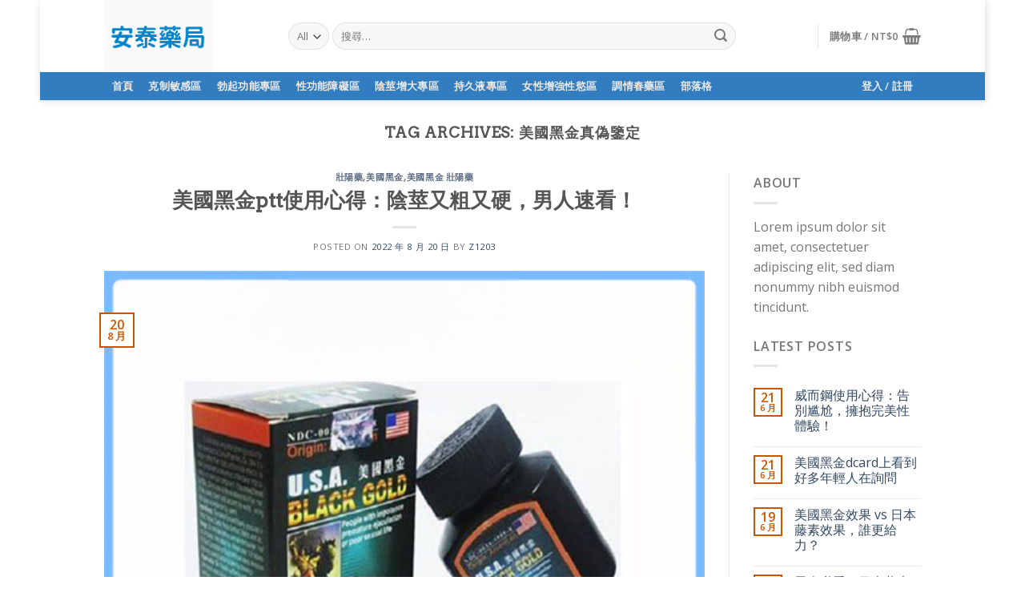

--- FILE ---
content_type: text/html; charset=UTF-8
request_url: https://bzlmed.com/tag/%E7%BE%8E%E5%9C%8B%E9%BB%91%E9%87%91%E7%9C%9F%E5%81%BD%E9%91%92%E5%AE%9A/
body_size: 30403
content:
<!DOCTYPE html>
<!--[if IE 9 ]> <html lang="zh-TW"
	prefix="og: https://ogp.me/ns#"  class="ie9 loading-site no-js bg-fill"> <![endif]-->
<!--[if IE 8 ]> <html lang="zh-TW"
	prefix="og: https://ogp.me/ns#"  class="ie8 loading-site no-js bg-fill"> <![endif]-->
<!--[if (gte IE 9)|!(IE)]><!--><html lang="zh-TW"
	prefix="og: https://ogp.me/ns#"  class="loading-site no-js bg-fill"> <!--<![endif]-->
<head>
	<meta charset="UTF-8" />
	<link rel="profile" href="https://gmpg.org/xfn/11" />
	<link rel="pingback" href="https://bzlmed.com/xmlrpc.php" />

	<script>(function(html){html.className = html.className.replace(/\bno-js\b/,'js')})(document.documentElement);</script>
<title>美國黑金真偽鑒定 - 安泰藥局</title>

		<!-- All in One SEO 4.1.5.3 -->
		<meta name="robots" content="max-image-preview:large" />
		<link rel="canonical" href="https://bzlmed.com/tag/%E7%BE%8E%E5%9C%8B%E9%BB%91%E9%87%91%E7%9C%9F%E5%81%BD%E9%91%92%E5%AE%9A/" />
		<script type="application/ld+json" class="aioseo-schema">
			{"@context":"https:\/\/schema.org","@graph":[{"@type":"WebSite","@id":"https:\/\/bzlmed.com\/#website","url":"https:\/\/bzlmed.com\/","name":"\u5b89\u6cf0\u85e5\u5c40","description":"\u5b89\u6cf0\u85e5\u5c40\u662f\u4e00\u5bb6\u5177\u6709\u885b\u751f\u7f72\u8a3b\u518a\u8a8d\u8b49\u85e5\u5c40\uff0c\u672c\u7ad9\u70ba\u85e5\u5c40\u7279\u8a2d\u7acb\u7684\u7dda\u4e0a\u5546\u57ce\uff0c\u70ba\u5927\u5bb6\u63d0\u4f9b\u7280\u5229\u58eb|\u6a02\u5a01\u58ef|\u5fc5\u5229\u52c1|\u5a01\u800c\u92fc\u7b49\u58ef\u967d\u85e5\u3001\u6301\u4e45\u6db2\uff0c\u53f0\u5317\u7d93\u71df10\u5e74\u6709\u6301\u8b49\u85e5\u5e2b\u7b54\u7591\u89e3\u60d1\uff0c\u7d2f\u8a08\u5e38\u5ba2\u7121\u6578\uff0c\u6743\u5a01\u4ee3\u7406\u5404\u5927\u8457\u540d\u54c1\u724c\uff0c100%\u6b63\u54c1\u4fdd\u6548\uff0c\u81fa\u5317\u7d93\u71df10\u5e74\u6709\u6301\u8b49\u85e5\u5e2b\u7b54\u7591\u89e3\u60d1\uff0c\u7d2f\u8a08\u5e38\u5ba2\u7121\u6578\u3002","inLanguage":"zh-TW","publisher":{"@id":"https:\/\/bzlmed.com\/#organization"}},{"@type":"Organization","@id":"https:\/\/bzlmed.com\/#organization","name":"\u5b89\u6cf0\u85e5\u5c40|\u5a01\u800c\u92fc|\u7280\u5229\u58eb|\u6a02\u5a01\u58ef|\u5fc5\u5229\u52c1|\u5b98\u65b9\u7db2\u7d61\u85e5\u5c40|\u7dda\u4e0a\u8cfc","url":"https:\/\/bzlmed.com\/"},{"@type":"BreadcrumbList","@id":"https:\/\/bzlmed.com\/tag\/%E7%BE%8E%E5%9C%8B%E9%BB%91%E9%87%91%E7%9C%9F%E5%81%BD%E9%91%92%E5%AE%9A\/#breadcrumblist","itemListElement":[{"@type":"ListItem","@id":"https:\/\/bzlmed.com\/#listItem","position":1,"item":{"@type":"WebPage","@id":"https:\/\/bzlmed.com\/","name":"\u4e3b\u9801","description":"\u5b89\u6cf0\u85e5\u5c40\u662f\u4e00\u5bb6\u5177\u6709\u885b\u751f\u7f72\u8a3b\u518a\u8a8d\u8b49\u85e5\u5c40\uff0c\u672c\u7ad9\u70ba\u85e5\u5c40\u7279\u8a2d\u7acb\u7684\u7dda\u4e0a\u5546\u57ce\uff0c\u70ba\u5927\u5bb6\u63d0\u4f9b\u7280\u5229\u58eb|\u6a02\u5a01\u58ef|\u5fc5\u5229\u52c1|\u5a01\u800c\u92fc\u7b49\u58ef\u967d\u85e5\u3001\u6301\u4e45\u6db2\uff0c\u53f0\u5317\u7d93\u71df10\u5e74\u6709\u6301\u8b49\u85e5\u5e2b\u7b54\u7591\u89e3\u60d1\uff0c\u7d2f\u8a08\u5e38\u5ba2\u7121\u6578\uff0c\u6743\u5a01\u4ee3\u7406\u5404\u5927\u8457\u540d\u54c1\u724c\uff0c100%\u6b63\u54c1\u4fdd\u6548\uff0c\u81fa\u5317\u7d93\u71df10\u5e74\u6709\u6301\u8b49\u85e5\u5e2b\u7b54\u7591\u89e3\u60d1\uff0c\u7d2f\u8a08\u5e38\u5ba2\u7121\u6578\u3002","url":"https:\/\/bzlmed.com\/"},"nextItem":"https:\/\/bzlmed.com\/tag\/%e7%be%8e%e5%9c%8b%e9%bb%91%e9%87%91%e7%9c%9f%e5%81%bd%e9%91%92%e5%ae%9a\/#listItem"},{"@type":"ListItem","@id":"https:\/\/bzlmed.com\/tag\/%e7%be%8e%e5%9c%8b%e9%bb%91%e9%87%91%e7%9c%9f%e5%81%bd%e9%91%92%e5%ae%9a\/#listItem","position":2,"item":{"@type":"WebPage","@id":"https:\/\/bzlmed.com\/tag\/%e7%be%8e%e5%9c%8b%e9%bb%91%e9%87%91%e7%9c%9f%e5%81%bd%e9%91%92%e5%ae%9a\/","name":"\u7f8e\u570b\u9ed1\u91d1\u771f\u507d\u9452\u5b9a","url":"https:\/\/bzlmed.com\/tag\/%e7%be%8e%e5%9c%8b%e9%bb%91%e9%87%91%e7%9c%9f%e5%81%bd%e9%91%92%e5%ae%9a\/"},"previousItem":"https:\/\/bzlmed.com\/#listItem"}]},{"@type":"CollectionPage","@id":"https:\/\/bzlmed.com\/tag\/%E7%BE%8E%E5%9C%8B%E9%BB%91%E9%87%91%E7%9C%9F%E5%81%BD%E9%91%92%E5%AE%9A\/#collectionpage","url":"https:\/\/bzlmed.com\/tag\/%E7%BE%8E%E5%9C%8B%E9%BB%91%E9%87%91%E7%9C%9F%E5%81%BD%E9%91%92%E5%AE%9A\/","name":"\u7f8e\u570b\u9ed1\u91d1\u771f\u507d\u9452\u5b9a - \u5b89\u6cf0\u85e5\u5c40","inLanguage":"zh-TW","isPartOf":{"@id":"https:\/\/bzlmed.com\/#website"},"breadcrumb":{"@id":"https:\/\/bzlmed.com\/tag\/%E7%BE%8E%E5%9C%8B%E9%BB%91%E9%87%91%E7%9C%9F%E5%81%BD%E9%91%92%E5%AE%9A\/#breadcrumblist"}}]}
		</script>
		<!-- All in One SEO -->

<meta name="viewport" content="width=device-width, initial-scale=1, maximum-scale=1" /><link rel='dns-prefetch' href='//cdn.chatway.app' />
<link rel='dns-prefetch' href='//fonts.googleapis.com' />
<link rel="alternate" type="application/rss+xml" title="訂閱《安泰藥局》&raquo; 資訊提供" href="https://bzlmed.com/feed/" />
<link rel="alternate" type="application/rss+xml" title="訂閱《安泰藥局》&raquo; 留言的資訊提供" href="https://bzlmed.com/comments/feed/" />
<link rel="alternate" type="application/rss+xml" title="訂閱《安泰藥局》&raquo; 標籤〈美國黑金真偽鑒定〉的資訊提供" href="https://bzlmed.com/tag/%e7%be%8e%e5%9c%8b%e9%bb%91%e9%87%91%e7%9c%9f%e5%81%bd%e9%91%92%e5%ae%9a/feed/" />
		<!-- This site uses the Google Analytics by MonsterInsights plugin v8.10.0 - Using Analytics tracking - https://www.monsterinsights.com/ -->
		<!-- Note: MonsterInsights is not currently configured on this site. The site owner needs to authenticate with Google Analytics in the MonsterInsights settings panel. -->
					<!-- No UA code set -->
				<!-- / Google Analytics by MonsterInsights -->
		<style id='wp-img-auto-sizes-contain-inline-css' type='text/css'>
img:is([sizes=auto i],[sizes^="auto," i]){contain-intrinsic-size:3000px 1500px}
/*# sourceURL=wp-img-auto-sizes-contain-inline-css */
</style>
<style id='wp-emoji-styles-inline-css' type='text/css'>

	img.wp-smiley, img.emoji {
		display: inline !important;
		border: none !important;
		box-shadow: none !important;
		height: 1em !important;
		width: 1em !important;
		margin: 0 0.07em !important;
		vertical-align: -0.1em !important;
		background: none !important;
		padding: 0 !important;
	}
/*# sourceURL=wp-emoji-styles-inline-css */
</style>
<style id='wp-block-library-inline-css' type='text/css'>
:root{--wp-block-synced-color:#7a00df;--wp-block-synced-color--rgb:122,0,223;--wp-bound-block-color:var(--wp-block-synced-color);--wp-editor-canvas-background:#ddd;--wp-admin-theme-color:#007cba;--wp-admin-theme-color--rgb:0,124,186;--wp-admin-theme-color-darker-10:#006ba1;--wp-admin-theme-color-darker-10--rgb:0,107,160.5;--wp-admin-theme-color-darker-20:#005a87;--wp-admin-theme-color-darker-20--rgb:0,90,135;--wp-admin-border-width-focus:2px}@media (min-resolution:192dpi){:root{--wp-admin-border-width-focus:1.5px}}.wp-element-button{cursor:pointer}:root .has-very-light-gray-background-color{background-color:#eee}:root .has-very-dark-gray-background-color{background-color:#313131}:root .has-very-light-gray-color{color:#eee}:root .has-very-dark-gray-color{color:#313131}:root .has-vivid-green-cyan-to-vivid-cyan-blue-gradient-background{background:linear-gradient(135deg,#00d084,#0693e3)}:root .has-purple-crush-gradient-background{background:linear-gradient(135deg,#34e2e4,#4721fb 50%,#ab1dfe)}:root .has-hazy-dawn-gradient-background{background:linear-gradient(135deg,#faaca8,#dad0ec)}:root .has-subdued-olive-gradient-background{background:linear-gradient(135deg,#fafae1,#67a671)}:root .has-atomic-cream-gradient-background{background:linear-gradient(135deg,#fdd79a,#004a59)}:root .has-nightshade-gradient-background{background:linear-gradient(135deg,#330968,#31cdcf)}:root .has-midnight-gradient-background{background:linear-gradient(135deg,#020381,#2874fc)}:root{--wp--preset--font-size--normal:16px;--wp--preset--font-size--huge:42px}.has-regular-font-size{font-size:1em}.has-larger-font-size{font-size:2.625em}.has-normal-font-size{font-size:var(--wp--preset--font-size--normal)}.has-huge-font-size{font-size:var(--wp--preset--font-size--huge)}.has-text-align-center{text-align:center}.has-text-align-left{text-align:left}.has-text-align-right{text-align:right}.has-fit-text{white-space:nowrap!important}#end-resizable-editor-section{display:none}.aligncenter{clear:both}.items-justified-left{justify-content:flex-start}.items-justified-center{justify-content:center}.items-justified-right{justify-content:flex-end}.items-justified-space-between{justify-content:space-between}.screen-reader-text{border:0;clip-path:inset(50%);height:1px;margin:-1px;overflow:hidden;padding:0;position:absolute;width:1px;word-wrap:normal!important}.screen-reader-text:focus{background-color:#ddd;clip-path:none;color:#444;display:block;font-size:1em;height:auto;left:5px;line-height:normal;padding:15px 23px 14px;text-decoration:none;top:5px;width:auto;z-index:100000}html :where(.has-border-color){border-style:solid}html :where([style*=border-top-color]){border-top-style:solid}html :where([style*=border-right-color]){border-right-style:solid}html :where([style*=border-bottom-color]){border-bottom-style:solid}html :where([style*=border-left-color]){border-left-style:solid}html :where([style*=border-width]){border-style:solid}html :where([style*=border-top-width]){border-top-style:solid}html :where([style*=border-right-width]){border-right-style:solid}html :where([style*=border-bottom-width]){border-bottom-style:solid}html :where([style*=border-left-width]){border-left-style:solid}html :where(img[class*=wp-image-]){height:auto;max-width:100%}:where(figure){margin:0 0 1em}html :where(.is-position-sticky){--wp-admin--admin-bar--position-offset:var(--wp-admin--admin-bar--height,0px)}@media screen and (max-width:600px){html :where(.is-position-sticky){--wp-admin--admin-bar--position-offset:0px}}

/*# sourceURL=wp-block-library-inline-css */
</style><link rel='stylesheet' id='wc-blocks-style-css' href='https://bzlmed.com/wp-content/plugins/woocommerce/assets/client/blocks/wc-blocks.css?ver=wc-9.4.4' type='text/css' media='all' />
<style id='global-styles-inline-css' type='text/css'>
:root{--wp--preset--aspect-ratio--square: 1;--wp--preset--aspect-ratio--4-3: 4/3;--wp--preset--aspect-ratio--3-4: 3/4;--wp--preset--aspect-ratio--3-2: 3/2;--wp--preset--aspect-ratio--2-3: 2/3;--wp--preset--aspect-ratio--16-9: 16/9;--wp--preset--aspect-ratio--9-16: 9/16;--wp--preset--color--black: #000000;--wp--preset--color--cyan-bluish-gray: #abb8c3;--wp--preset--color--white: #ffffff;--wp--preset--color--pale-pink: #f78da7;--wp--preset--color--vivid-red: #cf2e2e;--wp--preset--color--luminous-vivid-orange: #ff6900;--wp--preset--color--luminous-vivid-amber: #fcb900;--wp--preset--color--light-green-cyan: #7bdcb5;--wp--preset--color--vivid-green-cyan: #00d084;--wp--preset--color--pale-cyan-blue: #8ed1fc;--wp--preset--color--vivid-cyan-blue: #0693e3;--wp--preset--color--vivid-purple: #9b51e0;--wp--preset--gradient--vivid-cyan-blue-to-vivid-purple: linear-gradient(135deg,rgb(6,147,227) 0%,rgb(155,81,224) 100%);--wp--preset--gradient--light-green-cyan-to-vivid-green-cyan: linear-gradient(135deg,rgb(122,220,180) 0%,rgb(0,208,130) 100%);--wp--preset--gradient--luminous-vivid-amber-to-luminous-vivid-orange: linear-gradient(135deg,rgb(252,185,0) 0%,rgb(255,105,0) 100%);--wp--preset--gradient--luminous-vivid-orange-to-vivid-red: linear-gradient(135deg,rgb(255,105,0) 0%,rgb(207,46,46) 100%);--wp--preset--gradient--very-light-gray-to-cyan-bluish-gray: linear-gradient(135deg,rgb(238,238,238) 0%,rgb(169,184,195) 100%);--wp--preset--gradient--cool-to-warm-spectrum: linear-gradient(135deg,rgb(74,234,220) 0%,rgb(151,120,209) 20%,rgb(207,42,186) 40%,rgb(238,44,130) 60%,rgb(251,105,98) 80%,rgb(254,248,76) 100%);--wp--preset--gradient--blush-light-purple: linear-gradient(135deg,rgb(255,206,236) 0%,rgb(152,150,240) 100%);--wp--preset--gradient--blush-bordeaux: linear-gradient(135deg,rgb(254,205,165) 0%,rgb(254,45,45) 50%,rgb(107,0,62) 100%);--wp--preset--gradient--luminous-dusk: linear-gradient(135deg,rgb(255,203,112) 0%,rgb(199,81,192) 50%,rgb(65,88,208) 100%);--wp--preset--gradient--pale-ocean: linear-gradient(135deg,rgb(255,245,203) 0%,rgb(182,227,212) 50%,rgb(51,167,181) 100%);--wp--preset--gradient--electric-grass: linear-gradient(135deg,rgb(202,248,128) 0%,rgb(113,206,126) 100%);--wp--preset--gradient--midnight: linear-gradient(135deg,rgb(2,3,129) 0%,rgb(40,116,252) 100%);--wp--preset--font-size--small: 13px;--wp--preset--font-size--medium: 20px;--wp--preset--font-size--large: 36px;--wp--preset--font-size--x-large: 42px;--wp--preset--font-family--inter: "Inter", sans-serif;--wp--preset--font-family--cardo: Cardo;--wp--preset--spacing--20: 0.44rem;--wp--preset--spacing--30: 0.67rem;--wp--preset--spacing--40: 1rem;--wp--preset--spacing--50: 1.5rem;--wp--preset--spacing--60: 2.25rem;--wp--preset--spacing--70: 3.38rem;--wp--preset--spacing--80: 5.06rem;--wp--preset--shadow--natural: 6px 6px 9px rgba(0, 0, 0, 0.2);--wp--preset--shadow--deep: 12px 12px 50px rgba(0, 0, 0, 0.4);--wp--preset--shadow--sharp: 6px 6px 0px rgba(0, 0, 0, 0.2);--wp--preset--shadow--outlined: 6px 6px 0px -3px rgb(255, 255, 255), 6px 6px rgb(0, 0, 0);--wp--preset--shadow--crisp: 6px 6px 0px rgb(0, 0, 0);}:where(.is-layout-flex){gap: 0.5em;}:where(.is-layout-grid){gap: 0.5em;}body .is-layout-flex{display: flex;}.is-layout-flex{flex-wrap: wrap;align-items: center;}.is-layout-flex > :is(*, div){margin: 0;}body .is-layout-grid{display: grid;}.is-layout-grid > :is(*, div){margin: 0;}:where(.wp-block-columns.is-layout-flex){gap: 2em;}:where(.wp-block-columns.is-layout-grid){gap: 2em;}:where(.wp-block-post-template.is-layout-flex){gap: 1.25em;}:where(.wp-block-post-template.is-layout-grid){gap: 1.25em;}.has-black-color{color: var(--wp--preset--color--black) !important;}.has-cyan-bluish-gray-color{color: var(--wp--preset--color--cyan-bluish-gray) !important;}.has-white-color{color: var(--wp--preset--color--white) !important;}.has-pale-pink-color{color: var(--wp--preset--color--pale-pink) !important;}.has-vivid-red-color{color: var(--wp--preset--color--vivid-red) !important;}.has-luminous-vivid-orange-color{color: var(--wp--preset--color--luminous-vivid-orange) !important;}.has-luminous-vivid-amber-color{color: var(--wp--preset--color--luminous-vivid-amber) !important;}.has-light-green-cyan-color{color: var(--wp--preset--color--light-green-cyan) !important;}.has-vivid-green-cyan-color{color: var(--wp--preset--color--vivid-green-cyan) !important;}.has-pale-cyan-blue-color{color: var(--wp--preset--color--pale-cyan-blue) !important;}.has-vivid-cyan-blue-color{color: var(--wp--preset--color--vivid-cyan-blue) !important;}.has-vivid-purple-color{color: var(--wp--preset--color--vivid-purple) !important;}.has-black-background-color{background-color: var(--wp--preset--color--black) !important;}.has-cyan-bluish-gray-background-color{background-color: var(--wp--preset--color--cyan-bluish-gray) !important;}.has-white-background-color{background-color: var(--wp--preset--color--white) !important;}.has-pale-pink-background-color{background-color: var(--wp--preset--color--pale-pink) !important;}.has-vivid-red-background-color{background-color: var(--wp--preset--color--vivid-red) !important;}.has-luminous-vivid-orange-background-color{background-color: var(--wp--preset--color--luminous-vivid-orange) !important;}.has-luminous-vivid-amber-background-color{background-color: var(--wp--preset--color--luminous-vivid-amber) !important;}.has-light-green-cyan-background-color{background-color: var(--wp--preset--color--light-green-cyan) !important;}.has-vivid-green-cyan-background-color{background-color: var(--wp--preset--color--vivid-green-cyan) !important;}.has-pale-cyan-blue-background-color{background-color: var(--wp--preset--color--pale-cyan-blue) !important;}.has-vivid-cyan-blue-background-color{background-color: var(--wp--preset--color--vivid-cyan-blue) !important;}.has-vivid-purple-background-color{background-color: var(--wp--preset--color--vivid-purple) !important;}.has-black-border-color{border-color: var(--wp--preset--color--black) !important;}.has-cyan-bluish-gray-border-color{border-color: var(--wp--preset--color--cyan-bluish-gray) !important;}.has-white-border-color{border-color: var(--wp--preset--color--white) !important;}.has-pale-pink-border-color{border-color: var(--wp--preset--color--pale-pink) !important;}.has-vivid-red-border-color{border-color: var(--wp--preset--color--vivid-red) !important;}.has-luminous-vivid-orange-border-color{border-color: var(--wp--preset--color--luminous-vivid-orange) !important;}.has-luminous-vivid-amber-border-color{border-color: var(--wp--preset--color--luminous-vivid-amber) !important;}.has-light-green-cyan-border-color{border-color: var(--wp--preset--color--light-green-cyan) !important;}.has-vivid-green-cyan-border-color{border-color: var(--wp--preset--color--vivid-green-cyan) !important;}.has-pale-cyan-blue-border-color{border-color: var(--wp--preset--color--pale-cyan-blue) !important;}.has-vivid-cyan-blue-border-color{border-color: var(--wp--preset--color--vivid-cyan-blue) !important;}.has-vivid-purple-border-color{border-color: var(--wp--preset--color--vivid-purple) !important;}.has-vivid-cyan-blue-to-vivid-purple-gradient-background{background: var(--wp--preset--gradient--vivid-cyan-blue-to-vivid-purple) !important;}.has-light-green-cyan-to-vivid-green-cyan-gradient-background{background: var(--wp--preset--gradient--light-green-cyan-to-vivid-green-cyan) !important;}.has-luminous-vivid-amber-to-luminous-vivid-orange-gradient-background{background: var(--wp--preset--gradient--luminous-vivid-amber-to-luminous-vivid-orange) !important;}.has-luminous-vivid-orange-to-vivid-red-gradient-background{background: var(--wp--preset--gradient--luminous-vivid-orange-to-vivid-red) !important;}.has-very-light-gray-to-cyan-bluish-gray-gradient-background{background: var(--wp--preset--gradient--very-light-gray-to-cyan-bluish-gray) !important;}.has-cool-to-warm-spectrum-gradient-background{background: var(--wp--preset--gradient--cool-to-warm-spectrum) !important;}.has-blush-light-purple-gradient-background{background: var(--wp--preset--gradient--blush-light-purple) !important;}.has-blush-bordeaux-gradient-background{background: var(--wp--preset--gradient--blush-bordeaux) !important;}.has-luminous-dusk-gradient-background{background: var(--wp--preset--gradient--luminous-dusk) !important;}.has-pale-ocean-gradient-background{background: var(--wp--preset--gradient--pale-ocean) !important;}.has-electric-grass-gradient-background{background: var(--wp--preset--gradient--electric-grass) !important;}.has-midnight-gradient-background{background: var(--wp--preset--gradient--midnight) !important;}.has-small-font-size{font-size: var(--wp--preset--font-size--small) !important;}.has-medium-font-size{font-size: var(--wp--preset--font-size--medium) !important;}.has-large-font-size{font-size: var(--wp--preset--font-size--large) !important;}.has-x-large-font-size{font-size: var(--wp--preset--font-size--x-large) !important;}
/*# sourceURL=global-styles-inline-css */
</style>

<style id='classic-theme-styles-inline-css' type='text/css'>
/*! This file is auto-generated */
.wp-block-button__link{color:#fff;background-color:#32373c;border-radius:9999px;box-shadow:none;text-decoration:none;padding:calc(.667em + 2px) calc(1.333em + 2px);font-size:1.125em}.wp-block-file__button{background:#32373c;color:#fff;text-decoration:none}
/*# sourceURL=/wp-includes/css/classic-themes.min.css */
</style>
<link rel='stylesheet' id='contact-form-7-css' href='https://bzlmed.com/wp-content/plugins/contact-form-7/includes/css/styles.css?ver=5.5.3' type='text/css' media='all' />
<style id='woocommerce-inline-inline-css' type='text/css'>
.woocommerce form .form-row .required { visibility: visible; }
/*# sourceURL=woocommerce-inline-inline-css */
</style>
<link rel='stylesheet' id='flatsome-main-css' href='https://bzlmed.com/wp-content/themes/flatsome/assets/css/flatsome.css?ver=3.14.3' type='text/css' media='all' />
<style id='flatsome-main-inline-css' type='text/css'>
@font-face {
				font-family: "fl-icons";
				font-display: block;
				src: url(https://bzlmed.com/wp-content/themes/flatsome/assets/css/icons/fl-icons.eot?v=3.14.3);
				src:
					url(https://bzlmed.com/wp-content/themes/flatsome/assets/css/icons/fl-icons.eot#iefix?v=3.14.3) format("embedded-opentype"),
					url(https://bzlmed.com/wp-content/themes/flatsome/assets/css/icons/fl-icons.woff2?v=3.14.3) format("woff2"),
					url(https://bzlmed.com/wp-content/themes/flatsome/assets/css/icons/fl-icons.ttf?v=3.14.3) format("truetype"),
					url(https://bzlmed.com/wp-content/themes/flatsome/assets/css/icons/fl-icons.woff?v=3.14.3) format("woff"),
					url(https://bzlmed.com/wp-content/themes/flatsome/assets/css/icons/fl-icons.svg?v=3.14.3#fl-icons) format("svg");
			}
/*# sourceURL=flatsome-main-inline-css */
</style>
<link rel='stylesheet' id='flatsome-shop-css' href='https://bzlmed.com/wp-content/themes/flatsome/assets/css/flatsome-shop.css?ver=3.14.3' type='text/css' media='all' />
<link rel='stylesheet' id='flatsome-style-css' href='https://bzlmed.com/wp-content/themes/flatsome-child/style.css?ver=3.0' type='text/css' media='all' />
<link rel='stylesheet' id='flatsome-googlefonts-css' href='//fonts.googleapis.com/css?family=Arvo%3Aregular%2Cdefault%7COpen+Sans%3Aregular%2Cdefault%2C600%7CDancing+Script%3Aregular%2C400&#038;display=swap&#038;ver=3.9' type='text/css' media='all' />
<script type="text/javascript">
            window._nslDOMReady = function (callback) {
                if ( document.readyState === "complete" || document.readyState === "interactive" ) {
                    callback();
                } else {
                    document.addEventListener( "DOMContentLoaded", callback );
                }
            };
            </script><script type="text/javascript" src="https://bzlmed.com/wp-includes/js/jquery/jquery.min.js?ver=3.7.1" id="jquery-core-js"></script>
<script type="text/javascript" src="https://bzlmed.com/wp-includes/js/jquery/jquery-migrate.min.js?ver=3.4.1" id="jquery-migrate-js"></script>
<script type="text/javascript" src="https://bzlmed.com/wp-content/plugins/woocommerce/assets/js/jquery-blockui/jquery.blockUI.min.js?ver=2.7.0-wc.9.4.4" id="jquery-blockui-js" defer="defer" data-wp-strategy="defer"></script>
<script type="text/javascript" id="wc-add-to-cart-js-extra">
/* <![CDATA[ */
var wc_add_to_cart_params = {"ajax_url":"/wp-admin/admin-ajax.php","wc_ajax_url":"/?wc-ajax=%%endpoint%%","i18n_view_cart":"\u67e5\u770b\u8cfc\u7269\u8eca","cart_url":"https://bzlmed.com/cart/","is_cart":"","cart_redirect_after_add":"no"};
//# sourceURL=wc-add-to-cart-js-extra
/* ]]> */
</script>
<script type="text/javascript" src="https://bzlmed.com/wp-content/plugins/woocommerce/assets/js/frontend/add-to-cart.min.js?ver=9.4.4" id="wc-add-to-cart-js" defer="defer" data-wp-strategy="defer"></script>
<script type="text/javascript" src="https://bzlmed.com/wp-content/plugins/woocommerce/assets/js/js-cookie/js.cookie.min.js?ver=2.1.4-wc.9.4.4" id="js-cookie-js" defer="defer" data-wp-strategy="defer"></script>
<script type="text/javascript" id="woocommerce-js-extra">
/* <![CDATA[ */
var woocommerce_params = {"ajax_url":"/wp-admin/admin-ajax.php","wc_ajax_url":"/?wc-ajax=%%endpoint%%"};
//# sourceURL=woocommerce-js-extra
/* ]]> */
</script>
<script type="text/javascript" src="https://bzlmed.com/wp-content/plugins/woocommerce/assets/js/frontend/woocommerce.min.js?ver=9.4.4" id="woocommerce-js" defer="defer" data-wp-strategy="defer"></script>
<link rel="https://api.w.org/" href="https://bzlmed.com/wp-json/" /><link rel="alternate" title="JSON" type="application/json" href="https://bzlmed.com/wp-json/wp/v2/tags/406" /><link rel="EditURI" type="application/rsd+xml" title="RSD" href="https://bzlmed.com/xmlrpc.php?rsd" />
<meta name="generator" content="WordPress 6.9" />
<meta name="generator" content="WooCommerce 9.4.4" />
<script charset="UTF-8" id="LA_COLLECT" src="//sdk.51.la/js-sdk-pro.min.js"></script>
                <script>LA.init({id: "3MgHTM9kF8v9oHoA",ck: "3MgHTM9kF8v9oHoA"})</script><style>.bg{opacity: 0; transition: opacity 1s; -webkit-transition: opacity 1s;} .bg-loaded{opacity: 1;}</style><!--[if IE]><link rel="stylesheet" type="text/css" href="https://bzlmed.com/wp-content/themes/flatsome/assets/css/ie-fallback.css"><script src="//cdnjs.cloudflare.com/ajax/libs/html5shiv/3.6.1/html5shiv.js"></script><script>var head = document.getElementsByTagName('head')[0],style = document.createElement('style');style.type = 'text/css';style.styleSheet.cssText = ':before,:after{content:none !important';head.appendChild(style);setTimeout(function(){head.removeChild(style);}, 0);</script><script src="https://bzlmed.com/wp-content/themes/flatsome/assets/libs/ie-flexibility.js"></script><![endif]-->	<noscript><style>.woocommerce-product-gallery{ opacity: 1 !important; }</style></noscript>
	<style class='wp-fonts-local' type='text/css'>
@font-face{font-family:Inter;font-style:normal;font-weight:300 900;font-display:fallback;src:url('https://bzlmed.com/wp-content/plugins/woocommerce/assets/fonts/Inter-VariableFont_slnt,wght.woff2') format('woff2');font-stretch:normal;}
@font-face{font-family:Cardo;font-style:normal;font-weight:400;font-display:fallback;src:url('https://bzlmed.com/wp-content/plugins/woocommerce/assets/fonts/cardo_normal_400.woff2') format('woff2');}
</style>
<link rel="icon" href="https://bzlmed.com/wp-content/uploads/2021/12/cropped-安泰luu-32x32.jpg" sizes="32x32" />
<link rel="icon" href="https://bzlmed.com/wp-content/uploads/2021/12/cropped-安泰luu-192x192.jpg" sizes="192x192" />
<link rel="apple-touch-icon" href="https://bzlmed.com/wp-content/uploads/2021/12/cropped-安泰luu-180x180.jpg" />
<meta name="msapplication-TileImage" content="https://bzlmed.com/wp-content/uploads/2021/12/cropped-安泰luu-270x270.jpg" />
<style id="custom-css" type="text/css">:root {--primary-color: #CE5400;}.full-width .ubermenu-nav, .container, .row{max-width: 1050px}.row.row-collapse{max-width: 1020px}.row.row-small{max-width: 1042.5px}.row.row-large{max-width: 1080px}body.framed, body.framed header, body.framed .header-wrapper, body.boxed, body.boxed header, body.boxed .header-wrapper, body.boxed .is-sticky-section{ max-width: 1180px}.sticky-add-to-cart--active, #wrapper,#main,#main.dark{background-color: rgba(0,0,0,0)}.header-main{height: 90px}#logo img{max-height: 90px}#logo{width:200px;}.header-bottom{min-height: 35px}.header-top{min-height: 30px}.transparent .header-main{height: 90px}.transparent #logo img{max-height: 90px}.has-transparent + .page-title:first-of-type,.has-transparent + #main > .page-title,.has-transparent + #main > div > .page-title,.has-transparent + #main .page-header-wrapper:first-of-type .page-title{padding-top: 140px;}.header.show-on-scroll,.stuck .header-main{height:70px!important}.stuck #logo img{max-height: 70px!important}.search-form{ width: 85%;}.header-bg-color, .header-wrapper {background-color: #FFF}.header-bottom {background-color: #317dbf}.top-bar-nav > li > a{line-height: 16px }.header-bottom-nav > li > a{line-height: 31px }@media (max-width: 549px) {.header-main{height: 70px}#logo img{max-height: 70px}}/* Color */.accordion-title.active, .has-icon-bg .icon .icon-inner,.logo a, .primary.is-underline, .primary.is-link, .badge-outline .badge-inner, .nav-outline > li.active> a,.nav-outline >li.active > a, .cart-icon strong,[data-color='primary'], .is-outline.primary{color: #CE5400;}/* Color !important */[data-text-color="primary"]{color: #CE5400!important;}/* Background Color */[data-text-bg="primary"]{background-color: #CE5400;}/* Background */.scroll-to-bullets a,.featured-title, .label-new.menu-item > a:after, .nav-pagination > li > .current,.nav-pagination > li > span:hover,.nav-pagination > li > a:hover,.has-hover:hover .badge-outline .badge-inner,button[type="submit"], .button.wc-forward:not(.checkout):not(.checkout-button), .button.submit-button, .button.primary:not(.is-outline),.featured-table .title,.is-outline:hover, .has-icon:hover .icon-label,.nav-dropdown-bold .nav-column li > a:hover, .nav-dropdown.nav-dropdown-bold > li > a:hover, .nav-dropdown-bold.dark .nav-column li > a:hover, .nav-dropdown.nav-dropdown-bold.dark > li > a:hover, .is-outline:hover, .tagcloud a:hover,.grid-tools a, input[type='submit']:not(.is-form), .box-badge:hover .box-text, input.button.alt,.nav-box > li > a:hover,.nav-box > li.active > a,.nav-pills > li.active > a ,.current-dropdown .cart-icon strong, .cart-icon:hover strong, .nav-line-bottom > li > a:before, .nav-line-grow > li > a:before, .nav-line > li > a:before,.banner, .header-top, .slider-nav-circle .flickity-prev-next-button:hover svg, .slider-nav-circle .flickity-prev-next-button:hover .arrow, .primary.is-outline:hover, .button.primary:not(.is-outline), input[type='submit'].primary, input[type='submit'].primary, input[type='reset'].button, input[type='button'].primary, .badge-inner{background-color: #CE5400;}/* Border */.nav-vertical.nav-tabs > li.active > a,.scroll-to-bullets a.active,.nav-pagination > li > .current,.nav-pagination > li > span:hover,.nav-pagination > li > a:hover,.has-hover:hover .badge-outline .badge-inner,.accordion-title.active,.featured-table,.is-outline:hover, .tagcloud a:hover,blockquote, .has-border, .cart-icon strong:after,.cart-icon strong,.blockUI:before, .processing:before,.loading-spin, .slider-nav-circle .flickity-prev-next-button:hover svg, .slider-nav-circle .flickity-prev-next-button:hover .arrow, .primary.is-outline:hover{border-color: #CE5400}.nav-tabs > li.active > a{border-top-color: #CE5400}.widget_shopping_cart_content .blockUI.blockOverlay:before { border-left-color: #CE5400 }.woocommerce-checkout-review-order .blockUI.blockOverlay:before { border-left-color: #CE5400 }/* Fill */.slider .flickity-prev-next-button:hover svg,.slider .flickity-prev-next-button:hover .arrow{fill: #CE5400;}/* Background Color */[data-icon-label]:after, .secondary.is-underline:hover,.secondary.is-outline:hover,.icon-label,.button.secondary:not(.is-outline),.button.alt:not(.is-outline), .badge-inner.on-sale, .button.checkout, .single_add_to_cart_button, .current .breadcrumb-step{ background-color:#0091ce; }[data-text-bg="secondary"]{background-color: #0091ce;}/* Color */.secondary.is-underline,.secondary.is-link, .secondary.is-outline,.stars a.active, .star-rating:before, .woocommerce-page .star-rating:before,.star-rating span:before, .color-secondary{color: #0091ce}/* Color !important */[data-text-color="secondary"]{color: #0091ce!important;}/* Border */.secondary.is-outline:hover{border-color:#0091ce}body{font-family:"Open Sans", sans-serif}.nav > li > a {font-family:"Open Sans", sans-serif;}.mobile-sidebar-levels-2 .nav > li > ul > li > a {font-family:"Open Sans", sans-serif;}.nav > li > a {font-weight: 600;}.mobile-sidebar-levels-2 .nav > li > ul > li > a {font-weight: 600;}h1,h2,h3,h4,h5,h6,.heading-font, .off-canvas-center .nav-sidebar.nav-vertical > li > a{font-family: "Arvo", sans-serif;}.alt-font{font-family: "Dancing Script", sans-serif;}.alt-font{font-weight: 400!important;}.header:not(.transparent) .header-bottom-nav.nav > li > a{color: #eeebeb;}.header:not(.transparent) .header-bottom-nav.nav > li > a:hover,.header:not(.transparent) .header-bottom-nav.nav > li.active > a,.header:not(.transparent) .header-bottom-nav.nav > li.current > a,.header:not(.transparent) .header-bottom-nav.nav > li > a.active,.header:not(.transparent) .header-bottom-nav.nav > li > a.current{color: #2b92ec;}.header-bottom-nav.nav-line-bottom > li > a:before,.header-bottom-nav.nav-line-grow > li > a:before,.header-bottom-nav.nav-line > li > a:before,.header-bottom-nav.nav-box > li > a:hover,.header-bottom-nav.nav-box > li.active > a,.header-bottom-nav.nav-pills > li > a:hover,.header-bottom-nav.nav-pills > li.active > a{color:#FFF!important;background-color: #2b92ec;}@media screen and (min-width: 550px){.products .box-vertical .box-image{min-width: 300px!important;width: 300px!important;}}.footer-1{background-color: #EFEFEF}.footer-2{background-color: #FFFFFF}.absolute-footer, html{background-color: #FFFFFF}.page-title-small + main .product-container > .row{padding-top:0;}.label-new.menu-item > a:after{content:"New";}.label-hot.menu-item > a:after{content:"Hot";}.label-sale.menu-item > a:after{content:"Sale";}.label-popular.menu-item > a:after{content:"Popular";}</style></head>

<body class="archive tag tag-406 wp-theme-flatsome wp-child-theme-flatsome-child theme-flatsome woocommerce-no-js boxed header-shadow bg-fill lightbox nav-dropdown-has-arrow nav-dropdown-has-shadow nav-dropdown-has-border">


<a class="skip-link screen-reader-text" href="#main">Skip to content</a>

<div id="wrapper">

	
	<header id="header" class="header has-sticky sticky-jump">
		<div class="header-wrapper">
			<div id="masthead" class="header-main ">
      <div class="header-inner flex-row container logo-left medium-logo-center" role="navigation">

          <!-- Logo -->
          <div id="logo" class="flex-col logo">
            <!-- Header logo -->
<a href="https://bzlmed.com/" title="安泰藥局 - 安泰藥局是一家具有衛生署註冊認證藥局，本站為藥局特設立的線上商城，為大家提供犀利士|樂威壯|必利勁|威而鋼等壯陽藥、持久液，台北經營10年有持證藥師答疑解惑，累計常客無數，权威代理各大著名品牌，100%正品保效，臺北經營10年有持證藥師答疑解惑，累計常客無數。" rel="home">
    <img width="200" height="90" src="https://bzlmed.com/wp-content/uploads/2021/12/安泰主图-1.png" class="header_logo header-logo" alt="安泰藥局"/><img  width="200" height="90" src="https://bzlmed.com/wp-content/uploads/2021/12/安泰主图-1.png" class="header-logo-dark" alt="安泰藥局"/></a>
          </div>

          <!-- Mobile Left Elements -->
          <div class="flex-col show-for-medium flex-left">
            <ul class="mobile-nav nav nav-left ">
              <li class="nav-icon has-icon">
  		<a href="#" data-open="#main-menu" data-pos="left" data-bg="main-menu-overlay" data-color="" class="is-small" aria-label="Menu" aria-controls="main-menu" aria-expanded="false">
		
		  <i class="icon-menu" ></i>
		  		</a>
	</li>            </ul>
          </div>

          <!-- Left Elements -->
          <div class="flex-col hide-for-medium flex-left
            flex-grow">
            <ul class="header-nav header-nav-main nav nav-left  nav-uppercase" >
              <li class="header-search-form search-form html relative has-icon">
	<div class="header-search-form-wrapper">
		<div class="searchform-wrapper ux-search-box relative form-flat is-normal"><form role="search" method="get" class="searchform" action="https://bzlmed.com/">
	<div class="flex-row relative">
					<div class="flex-col search-form-categories">
				<select class="search_categories resize-select mb-0" name="product_cat"><option value="" selected='selected'>All</option><option value="kdd">克制敏感區</option><option value="lii">勃起功能專區</option><option value="gsg">女性增強性慾區</option><option value="mhh">性功能障礙區</option><option value="hfgh">持久液專區</option><option value="ghg">調情春藥區</option><option value="bgg">陰莖增大專區</option></select>			</div>
						<div class="flex-col flex-grow">
			<label class="screen-reader-text" for="woocommerce-product-search-field-0">搜尋關鍵字:</label>
			<input type="search" id="woocommerce-product-search-field-0" class="search-field mb-0" placeholder="搜尋&hellip;" value="" name="s" />
			<input type="hidden" name="post_type" value="product" />
					</div>
		<div class="flex-col">
			<button type="submit" value="搜尋" class="ux-search-submit submit-button secondary button icon mb-0" aria-label="Submit">
				<i class="icon-search" ></i>			</button>
		</div>
	</div>
	<div class="live-search-results text-left z-top"></div>
</form>
</div>	</div>
</li>            </ul>
          </div>

          <!-- Right Elements -->
          <div class="flex-col hide-for-medium flex-right">
            <ul class="header-nav header-nav-main nav nav-right  nav-uppercase">
              <li class="header-divider"></li><li class="cart-item has-icon has-dropdown">

<a href="https://bzlmed.com/cart/" title="購物車" class="header-cart-link is-small">


<span class="header-cart-title">
   購物車   /      <span class="cart-price"><span class="woocommerce-Price-amount amount"><bdi><span class="woocommerce-Price-currencySymbol">&#78;&#84;&#36;</span>0</bdi></span></span>
  </span>

    <i class="icon-shopping-basket"
    data-icon-label="0">
  </i>
  </a>

 <ul class="nav-dropdown nav-dropdown-default">
    <li class="html widget_shopping_cart">
      <div class="widget_shopping_cart_content">
        

	<p class="woocommerce-mini-cart__empty-message">購物車內沒有任何商品。</p>


      </div>
    </li>
     </ul>

</li>
            </ul>
          </div>

          <!-- Mobile Right Elements -->
          <div class="flex-col show-for-medium flex-right">
            <ul class="mobile-nav nav nav-right ">
              <li class="cart-item has-icon">

      <a href="https://bzlmed.com/cart/" class="header-cart-link off-canvas-toggle nav-top-link is-small" data-open="#cart-popup" data-class="off-canvas-cart" title="購物車" data-pos="right">
  
    <i class="icon-shopping-basket"
    data-icon-label="0">
  </i>
  </a>


  <!-- Cart Sidebar Popup -->
  <div id="cart-popup" class="mfp-hide widget_shopping_cart">
  <div class="cart-popup-inner inner-padding">
      <div class="cart-popup-title text-center">
          <h4 class="uppercase">購物車</h4>
          <div class="is-divider"></div>
      </div>
      <div class="widget_shopping_cart_content">
          

	<p class="woocommerce-mini-cart__empty-message">購物車內沒有任何商品。</p>


      </div>
             <div class="cart-sidebar-content relative"></div>  </div>
  </div>

</li>
            </ul>
          </div>

      </div>
     
            <div class="container"><div class="top-divider full-width"></div></div>
      </div><div id="wide-nav" class="header-bottom wide-nav hide-for-medium">
    <div class="flex-row container">

                        <div class="flex-col hide-for-medium flex-left">
                <ul class="nav header-nav header-bottom-nav nav-left  nav-box nav-uppercase">
                    <li id="menu-item-944" class="menu-item menu-item-type-custom menu-item-object-custom menu-item-home menu-item-944 menu-item-design-default"><a href="https://bzlmed.com/" class="nav-top-link">首頁</a></li>
<li id="menu-item-759" class="menu-item menu-item-type-custom menu-item-object-custom menu-item-759 menu-item-design-default"><a href="https://bzlmed.com/product-category/kdd/" class="nav-top-link">克制敏感區</a></li>
<li id="menu-item-760" class="menu-item menu-item-type-custom menu-item-object-custom menu-item-760 menu-item-design-default"><a href="https://bzlmed.com/product-category/lii/" class="nav-top-link">勃起功能專區</a></li>
<li id="menu-item-762" class="menu-item menu-item-type-custom menu-item-object-custom menu-item-762 menu-item-design-default"><a href="https://bzlmed.com/product-category/mhh/" class="nav-top-link">性功能障礙區</a></li>
<li id="menu-item-910" class="menu-item menu-item-type-custom menu-item-object-custom menu-item-910 menu-item-design-default"><a href="https://bzlmed.com/product-category/bgg/" class="nav-top-link">陰莖增大專區</a></li>
<li id="menu-item-2413" class="menu-item menu-item-type-custom menu-item-object-custom menu-item-2413 menu-item-design-default"><a href="https://bzlmed.com/product-category/hfgh/" class="nav-top-link">持久液專區</a></li>
<li id="menu-item-761" class="menu-item menu-item-type-custom menu-item-object-custom menu-item-761 menu-item-design-default"><a href="https://bzlmed.com/product-category/gsg/" class="nav-top-link">女性增強性慾區</a></li>
<li id="menu-item-1341" class="menu-item menu-item-type-custom menu-item-object-custom menu-item-1341 menu-item-design-default"><a href="https://bzlmed.com/product-category/ghg/" class="nav-top-link">調情春藥區</a></li>
<li id="menu-item-949" class="menu-item menu-item-type-custom menu-item-object-custom menu-item-949 menu-item-design-default"><a href="https://bzlmed.com/blog/" class="nav-top-link">部落格</a></li>
                </ul>
            </div>
            
            
                        <div class="flex-col hide-for-medium flex-right flex-grow">
              <ul class="nav header-nav header-bottom-nav nav-right  nav-box nav-uppercase">
                   <li class="account-item has-icon
    "
>

<a href="https://bzlmed.com/my-account/"
    class="nav-top-link nav-top-not-logged-in "
    data-open="#login-form-popup"  >
    <span>
    登入     / 註冊  </span>
  
</a>



</li>
              </ul>
            </div>
            
            
    </div>
</div>

<div class="header-bg-container fill"><div class="header-bg-image fill"></div><div class="header-bg-color fill"></div></div>		</div>
	</header>

	
	<main id="main" class="">

<div id="content" class="blog-wrapper blog-archive page-wrapper">
		<header class="archive-page-header">
	<div class="row">
	<div class="large-12 text-center col">
	<h1 class="page-title is-large uppercase">
		Tag Archives: <span>美國黑金真偽鑒定</span>	</h1>
		</div>
	</div>
</header>


<div class="row row-large row-divided ">

	<div class="large-9 col">
		<div id="post-list">


<article id="post-3074" class="post-3074 post type-post status-publish format-standard has-post-thumbnail hentry category-112 category-143 category-141 tag-508 tag-371 tag-372 tag-373 tag-374 tag-375 tag-376 tag-377 tag-378 tag-270 tag-379 tag-380 tag-381 tag-382 tag-383 tag-384 tag-385 tag-271 tag-386 tag-272 tag-387 tag-388 tag-389 tag-274 tag-275 tag-390 tag-391 tag-277 tag-392 tag-393 tag-394 tag-278 tag-395 tag-396 tag-280 tag-397 tag-398 tag-399 tag-400 tag-401 tag-402 tag-403 tag-404 tag-405 tag-406 tag-407 tag-408 tag-284 tag-409 tag-410 tag-411 tag-412 tag-413 tag-414 tag-415">
	<div class="article-inner ">
		<header class="entry-header">
	<div class="entry-header-text entry-header-text-top text-center">
		<h6 class="entry-category is-xsmall">
	<a href="https://bzlmed.com/category/%e5%a3%af%e9%99%bd%e8%97%a5/" rel="category tag">壯陽藥</a>, <a href="https://bzlmed.com/category/%e7%be%8e%e5%9c%8b%e9%bb%91%e9%87%91/" rel="category tag">美國黑金</a>, <a href="https://bzlmed.com/category/%e7%be%8e%e5%9c%8b%e9%bb%91%e9%87%91-%e5%a3%af%e9%99%bd%e8%97%a5/" rel="category tag">美國黑金 壯陽藥</a></h6>

<h2 class="entry-title"><a href="https://bzlmed.com/3074/" rel="bookmark" class="plain">美國黑金ptt使用心得：陰莖又粗又硬，男人速看！</a></h2>
<div class="entry-divider is-divider small"></div>

	<div class="entry-meta uppercase is-xsmall">
		<span class="posted-on">Posted on <a href="https://bzlmed.com/3074/" rel="bookmark"><time class="entry-date published updated" datetime="2022-08-20T12:21:04+08:00">2022 年 8 月 20 日</time></a></span><span class="byline"> by <span class="meta-author vcard"><a class="url fn n" href="https://bzlmed.com/author/z1203/">z1203</a></span></span>	</div>
	</div>
						<div class="entry-image relative">
				<a href="https://bzlmed.com/3074/">
    <img width="500" height="500" src="https://bzlmed.com/wp-content/uploads/2022/03/美国黑金主图2.jpg" class="attachment-large size-large wp-post-image" alt="" decoding="async" fetchpriority="high" srcset="https://bzlmed.com/wp-content/uploads/2022/03/美国黑金主图2.jpg 500w, https://bzlmed.com/wp-content/uploads/2022/03/美国黑金主图2-400x400.jpg 400w, https://bzlmed.com/wp-content/uploads/2022/03/美国黑金主图2-280x280.jpg 280w, https://bzlmed.com/wp-content/uploads/2022/03/美国黑金主图2-300x300.jpg 300w, https://bzlmed.com/wp-content/uploads/2022/03/美国黑金主图2-100x100.jpg 100w" sizes="(max-width: 500px) 100vw, 500px" /></a>
				<div class="badge absolute top post-date badge-outline">
	<div class="badge-inner">
		<span class="post-date-day">20</span><br>
		<span class="post-date-month is-small">8 月</span>
	</div>
</div>			</div>
			</header>
		<div class="entry-content">
		<div class="entry-summary">
		<p>導讀：美國黑金ptt使用心得：陰莖又粗又硬，男人速看！ 台灣正品藥局壯陽養生安泰藥局 https://bzlm [&#8230;]
		<div class="text-center">
			<a class="more-link button primary is-outline is-smaller" href="https://bzlmed.com/3074/">Continue reading <span class="meta-nav">&rarr;</span></a>
		</div>
	</div>
	
</div>		<footer class="entry-meta clearfix">
					<span class="cat-links">
			Posted in <a href="https://bzlmed.com/category/%e5%a3%af%e9%99%bd%e8%97%a5/" rel="category tag">壯陽藥</a>, <a href="https://bzlmed.com/category/%e7%be%8e%e5%9c%8b%e9%bb%91%e9%87%91/" rel="category tag">美國黑金</a>, <a href="https://bzlmed.com/category/%e7%be%8e%e5%9c%8b%e9%bb%91%e9%87%91-%e5%a3%af%e9%99%bd%e8%97%a5/" rel="category tag">美國黑金 壯陽藥</a>		</span>

				<span class="sep">&nbsp;|&nbsp;</span>
		<span class="tags-links">
			Tagged <a href="https://bzlmed.com/tag/%e5%8f%b0%e6%b9%be%e7%be%8e%e5%9c%8b%e9%bb%91%e9%87%91/" rel="tag">台湾美國黑金</a>, <a href="https://bzlmed.com/tag/%e5%8f%b0%e6%b9%be%e7%be%8e%e5%9c%8b%e9%bb%91%e9%87%91%e5%ae%98%e6%96%b9%e7%bd%91%e7%ab%99/" rel="tag">台湾美國黑金官方网站</a>, <a href="https://bzlmed.com/tag/%e5%8f%b0%e6%b9%be%e7%be%8e%e5%9c%8b%e9%bb%91%e9%87%91%e5%ae%98%e7%bd%91/" rel="tag">台湾美國黑金官网</a>, <a href="https://bzlmed.com/tag/%e5%8f%b0%e7%81%a3%e7%be%8e%e5%9c%8b%e9%bb%91%e9%87%91/" rel="tag">台灣美國黑金</a>, <a href="https://bzlmed.com/tag/%e5%8f%b0%e7%81%a3%e7%be%8e%e5%9c%8b%e9%bb%91%e9%87%91%e5%ae%98%e6%96%b9%e7%b6%b2%e7%ab%99/" rel="tag">台灣美國黑金官方網站</a>, <a href="https://bzlmed.com/tag/%e5%8f%b0%e7%81%a3%e7%be%8e%e5%9c%8b%e9%bb%91%e9%87%91%e5%ae%98%e7%b6%b2/" rel="tag">台灣美國黑金官網</a>, <a href="https://bzlmed.com/tag/%e6%9c%8d%e7%94%a8%e7%be%8e%e5%9c%8b%e9%bb%91%e9%87%91/" rel="tag">服用美國黑金</a>, <a href="https://bzlmed.com/tag/%e6%ad%a3%e5%93%81%e7%93%b6%e8%a3%85%e7%be%8e%e5%9c%8b%e9%bb%91%e9%87%91/" rel="tag">正品瓶装美國黑金</a>, <a href="https://bzlmed.com/tag/%e6%ad%a3%e5%93%81%e7%93%b6%e8%a3%9d%e7%be%8e%e5%9c%8b%e9%bb%91%e9%87%91/" rel="tag">正品瓶裝美國黑金</a>, <a href="https://bzlmed.com/tag/%e6%ad%a3%e5%93%81%e7%be%8e%e5%9c%8b%e9%bb%91%e9%87%91/" rel="tag">正品美國黑金</a>, <a href="https://bzlmed.com/tag/%e7%93%b6%e8%a3%85%e7%be%8e%e5%9c%8b%e9%bb%91%e9%87%91/" rel="tag">瓶装美國黑金</a>, <a href="https://bzlmed.com/tag/%e7%93%b6%e8%a3%85%e7%be%8e%e5%9c%8b%e9%bb%91%e9%87%91%e5%93%aa%e9%87%8c%e4%b9%b0/" rel="tag">瓶装美國黑金哪里买</a>, <a href="https://bzlmed.com/tag/%e7%93%b6%e8%a3%85%e7%be%8e%e5%9c%8b%e9%bb%91%e9%87%91%e8%b4%ad%e4%b9%b0/" rel="tag">瓶装美國黑金购买</a>, <a href="https://bzlmed.com/tag/%e7%93%b6%e8%a3%9d%e7%be%8e%e5%9c%8b%e9%bb%91%e9%87%91/" rel="tag">瓶裝美國黑金</a>, <a href="https://bzlmed.com/tag/%e7%93%b6%e8%a3%9d%e7%be%8e%e5%9c%8b%e9%bb%91%e9%87%91%e5%93%aa%e8%a3%a1%e8%b2%b7/" rel="tag">瓶裝美國黑金哪裡買</a>, <a href="https://bzlmed.com/tag/%e7%93%b6%e8%a3%9d%e7%be%8e%e5%9c%8b%e9%bb%91%e9%87%91%e6%ad%a3%e5%93%81/" rel="tag">瓶裝美國黑金正品</a>, <a href="https://bzlmed.com/tag/%e7%93%b6%e8%a3%9d%e7%be%8e%e5%9c%8b%e9%bb%91%e9%87%91%e8%b3%bc%e8%b2%b7/" rel="tag">瓶裝美國黑金購買</a>, <a href="https://bzlmed.com/tag/%e7%b6%b2%e8%b3%bc%e7%be%8e%e5%9c%8b%e9%bb%91%e9%87%91/" rel="tag">網購美國黑金</a>, <a href="https://bzlmed.com/tag/%e7%bd%91%e8%b4%ad%e7%be%8e%e5%9c%8b%e9%bb%91%e9%87%91/" rel="tag">网购美國黑金</a>, <a href="https://bzlmed.com/tag/%e7%be%8e%e5%9c%8b%e9%bb%91%e9%87%91/" rel="tag">美國黑金</a>, <a href="https://bzlmed.com/tag/%e7%be%8e%e5%9c%8b%e9%bb%91%e9%87%91%e4%bb%b7%e6%a0%bc/" rel="tag">美國黑金价格</a>, <a href="https://bzlmed.com/tag/%e7%be%8e%e5%9c%8b%e9%bb%91%e9%87%91%e4%bb%b7%e9%92%b1/" rel="tag">美國黑金价钱</a>, <a href="https://bzlmed.com/tag/%e7%be%8e%e5%9c%8b%e9%bb%91%e9%87%91%e5%83%b9%e6%a0%bc/" rel="tag">美國黑金價格</a>, <a href="https://bzlmed.com/tag/%e7%be%8e%e5%9c%8b%e9%bb%91%e9%87%91%e5%83%b9%e9%8c%a2/" rel="tag">美國黑金價錢</a>, <a href="https://bzlmed.com/tag/%e7%be%8e%e5%9c%8b%e9%bb%91%e9%87%91%e5%89%af%e4%bd%9c%e7%94%a8/" rel="tag">美國黑金副作用</a>, <a href="https://bzlmed.com/tag/%e7%be%8e%e5%9c%8b%e9%bb%91%e9%87%91%e5%8f%b0%e6%b9%be%e5%ae%98%e7%bd%91/" rel="tag">美國黑金台湾官网</a>, <a href="https://bzlmed.com/tag/%e7%be%8e%e5%9c%8b%e9%bb%91%e9%87%91%e5%8f%b0%e7%81%a3%e5%ae%98%e7%b6%b2/" rel="tag">美國黑金台灣官網</a>, <a href="https://bzlmed.com/tag/%e7%be%8e%e5%9c%8b%e9%bb%91%e9%87%91%e5%93%aa%e8%a3%a1%e8%b2%b7/" rel="tag">美國黑金哪裡買</a>, <a href="https://bzlmed.com/tag/%e7%be%8e%e5%9c%8b%e9%bb%91%e9%87%91%e5%93%aa%e9%87%8c%e4%b9%b0/" rel="tag">美國黑金哪里买</a>, <a href="https://bzlmed.com/tag/%e7%be%8e%e5%9c%8b%e9%bb%91%e9%87%91%e5%ae%98%e6%96%b9%e7%b6%b2%e7%ab%99/" rel="tag">美國黑金官方網站</a>, <a href="https://bzlmed.com/tag/%e7%be%8e%e5%9c%8b%e9%bb%91%e9%87%91%e5%ae%98%e6%96%b9%e7%bd%91%e7%ab%99/" rel="tag">美國黑金官方网站</a>, <a href="https://bzlmed.com/tag/%e7%be%8e%e5%9c%8b%e9%bb%91%e9%87%91%e5%ae%98%e7%b6%b2/" rel="tag">美國黑金官網</a>, <a href="https://bzlmed.com/tag/%e7%be%8e%e5%9c%8b%e9%bb%91%e9%87%91%e5%ae%98%e7%bd%91/" rel="tag">美國黑金官网</a>, <a href="https://bzlmed.com/tag/%e7%be%8e%e5%9c%8b%e9%bb%91%e9%87%91%e5%bf%83%e5%be%97/" rel="tag">美國黑金心得</a>, <a href="https://bzlmed.com/tag/%e7%be%8e%e5%9c%8b%e9%bb%91%e9%87%91%e6%95%88%e6%9e%9c/" rel="tag">美國黑金效果</a>, <a href="https://bzlmed.com/tag/%e7%be%8e%e5%9c%8b%e9%bb%91%e9%87%91%e6%9c%8d%e7%94%a8%e5%bf%83%e5%be%97/" rel="tag">美國黑金服用心得</a>, <a href="https://bzlmed.com/tag/%e7%be%8e%e5%9c%8b%e9%bb%91%e9%87%91%e7%93%b6%e8%a3%85%e5%93%aa%e9%87%8c%e4%b9%b0/" rel="tag">美國黑金瓶装哪里买</a>, <a href="https://bzlmed.com/tag/%e7%be%8e%e5%9c%8b%e9%bb%91%e9%87%91%e7%93%b6%e8%a3%85%e8%b4%ad%e4%b9%b0/" rel="tag">美國黑金瓶装购买</a>, <a href="https://bzlmed.com/tag/%e7%be%8e%e5%9c%8b%e9%bb%91%e9%87%91%e7%93%b6%e8%a3%9d/" rel="tag">美國黑金瓶裝</a>, <a href="https://bzlmed.com/tag/%e7%be%8e%e5%9c%8b%e9%bb%91%e9%87%91%e7%93%b6%e8%a3%9d%e5%93%aa%e8%a3%a1%e8%b2%b7/" rel="tag">美國黑金瓶裝哪裡買</a>, <a href="https://bzlmed.com/tag/%e7%be%8e%e5%9c%8b%e9%bb%91%e9%87%91%e7%93%b6%e8%a3%9d%e8%b3%bc%e8%b2%b7/" rel="tag">美國黑金瓶裝購買</a>, <a href="https://bzlmed.com/tag/%e7%be%8e%e5%9c%8b%e9%bb%91%e9%87%91%e7%9c%9f%e5%81%87/" rel="tag">美國黑金真假</a>, <a href="https://bzlmed.com/tag/%e7%be%8e%e5%9c%8b%e9%bb%91%e9%87%91%e7%9c%9f%e5%81%87%e9%91%92%e5%ae%9a/" rel="tag">美國黑金真假鑒定</a>, <a href="https://bzlmed.com/tag/%e7%be%8e%e5%9c%8b%e9%bb%91%e9%87%91%e7%9c%9f%e5%81%bd%e5%88%86%e8%be%a8/" rel="tag">美國黑金真偽分辨</a>, <a href="https://bzlmed.com/tag/%e7%be%8e%e5%9c%8b%e9%bb%91%e9%87%91%e7%9c%9f%e5%81%bd%e9%91%92%e5%ae%9a/" rel="tag">美國黑金真偽鑒定</a>, <a href="https://bzlmed.com/tag/%e7%be%8e%e5%9c%8b%e9%bb%91%e9%87%91%e8%97%a5%e6%95%88/" rel="tag">美國黑金藥效</a>, <a href="https://bzlmed.com/tag/%e8%b3%bc%e8%b2%b7%e7%93%b6%e8%a3%9d%e7%be%8e%e5%9c%8b%e9%bb%91%e9%87%91/" rel="tag">購買瓶裝美國黑金</a>, <a href="https://bzlmed.com/tag/%e8%b3%bc%e8%b2%b7%e7%be%8e%e5%9c%8b%e9%bb%91%e9%87%91/" rel="tag">購買美國黑金</a>, <a href="https://bzlmed.com/tag/%e8%b3%bc%e8%b2%b7%e7%be%8e%e5%9c%8b%e9%bb%91%e9%87%91%e7%93%b6%e8%a3%9d/" rel="tag">購買美國黑金瓶裝</a>, <a href="https://bzlmed.com/tag/%e8%b4%ad%e4%b9%b0%e7%93%b6%e8%a3%85%e7%be%8e%e5%9c%8b%e9%bb%91%e9%87%91/" rel="tag">购买瓶装美國黑金</a>, <a href="https://bzlmed.com/tag/%e8%b4%ad%e4%b9%b0%e7%be%8e%e5%9c%8b%e9%bb%91%e9%87%91/" rel="tag">购买美國黑金</a>, <a href="https://bzlmed.com/tag/%e8%b4%ad%e4%b9%b0%e7%be%8e%e5%9c%8b%e9%bb%91%e9%87%91%e7%93%b6%e8%a3%85/" rel="tag">购买美國黑金瓶装</a>, <a href="https://bzlmed.com/tag/%e9%99%bd%e7%97%bf/" rel="tag">陽痿</a>, <a href="https://bzlmed.com/tag/%e9%99%bd%e7%97%bf%e6%97%a9%e6%b4%a9/" rel="tag">陽痿早洩</a>, <a href="https://bzlmed.com/tag/%e9%9b%99%e6%95%88%e7%be%8e%e5%9c%8b%e9%bb%91%e9%87%91/" rel="tag">雙效美國黑金..</a>		</span>
			
		<span class="comments-link pull-right"><a href="https://bzlmed.com/3074/#respond">Leave a comment</a></span>
	</footer>
	</div>
</article>


<article id="post-2943" class="post-2943 post type-post status-publish format-standard has-post-thumbnail hentry category-112 category-143 category-141 tag-508 tag-371 tag-372 tag-373 tag-374 tag-375 tag-376 tag-377 tag-378 tag-270 tag-379 tag-380 tag-381 tag-382 tag-383 tag-384 tag-385 tag-271 tag-386 tag-272 tag-387 tag-388 tag-389 tag-274 tag-275 tag-390 tag-391 tag-277 tag-392 tag-393 tag-394 tag-278 tag-395 tag-396 tag-280 tag-397 tag-398 tag-399 tag-400 tag-401 tag-402 tag-403 tag-404 tag-405 tag-406 tag-407 tag-408 tag-284 tag-409 tag-410 tag-411 tag-412 tag-413 tag-414 tag-415">
	<div class="article-inner ">
		<header class="entry-header">
	<div class="entry-header-text entry-header-text-top text-center">
		<h6 class="entry-category is-xsmall">
	<a href="https://bzlmed.com/category/%e5%a3%af%e9%99%bd%e8%97%a5/" rel="category tag">壯陽藥</a>, <a href="https://bzlmed.com/category/%e7%be%8e%e5%9c%8b%e9%bb%91%e9%87%91/" rel="category tag">美國黑金</a>, <a href="https://bzlmed.com/category/%e7%be%8e%e5%9c%8b%e9%bb%91%e9%87%91-%e5%a3%af%e9%99%bd%e8%97%a5/" rel="category tag">美國黑金 壯陽藥</a></h6>

<h2 class="entry-title"><a href="https://bzlmed.com/2943/" rel="bookmark" class="plain">美國黑金ptt官網使用心得分享：美國黑金醫好了我的陽痿</a></h2>
<div class="entry-divider is-divider small"></div>

	<div class="entry-meta uppercase is-xsmall">
		<span class="posted-on">Posted on <a href="https://bzlmed.com/2943/" rel="bookmark"><time class="entry-date published" datetime="2022-07-29T16:05:43+08:00">2022 年 7 月 29 日</time><time class="updated" datetime="2022-07-29T16:14:39+08:00">2022 年 7 月 29 日</time></a></span><span class="byline"> by <span class="meta-author vcard"><a class="url fn n" href="https://bzlmed.com/author/z1203/">z1203</a></span></span>	</div>
	</div>
						<div class="entry-image relative">
				<a href="https://bzlmed.com/2943/">
    <img width="500" height="500" src="https://bzlmed.com/wp-content/uploads/2022/03/美国黑金主图2.jpg" class="attachment-large size-large wp-post-image" alt="" decoding="async" srcset="https://bzlmed.com/wp-content/uploads/2022/03/美国黑金主图2.jpg 500w, https://bzlmed.com/wp-content/uploads/2022/03/美国黑金主图2-400x400.jpg 400w, https://bzlmed.com/wp-content/uploads/2022/03/美国黑金主图2-280x280.jpg 280w, https://bzlmed.com/wp-content/uploads/2022/03/美国黑金主图2-300x300.jpg 300w, https://bzlmed.com/wp-content/uploads/2022/03/美国黑金主图2-100x100.jpg 100w" sizes="(max-width: 500px) 100vw, 500px" /></a>
				<div class="badge absolute top post-date badge-outline">
	<div class="badge-inner">
		<span class="post-date-day">29</span><br>
		<span class="post-date-month is-small">7 月</span>
	</div>
</div>			</div>
			</header>
		<div class="entry-content">
		<div class="entry-summary">
		<p>導讀：美國黑金ptt官網使用心得分享：美國黑金醫好了我的陽痿 台灣正品藥局壯陽養生安泰藥局 https://b [&#8230;]
		<div class="text-center">
			<a class="more-link button primary is-outline is-smaller" href="https://bzlmed.com/2943/">Continue reading <span class="meta-nav">&rarr;</span></a>
		</div>
	</div>
	
</div>		<footer class="entry-meta clearfix">
					<span class="cat-links">
			Posted in <a href="https://bzlmed.com/category/%e5%a3%af%e9%99%bd%e8%97%a5/" rel="category tag">壯陽藥</a>, <a href="https://bzlmed.com/category/%e7%be%8e%e5%9c%8b%e9%bb%91%e9%87%91/" rel="category tag">美國黑金</a>, <a href="https://bzlmed.com/category/%e7%be%8e%e5%9c%8b%e9%bb%91%e9%87%91-%e5%a3%af%e9%99%bd%e8%97%a5/" rel="category tag">美國黑金 壯陽藥</a>		</span>

				<span class="sep">&nbsp;|&nbsp;</span>
		<span class="tags-links">
			Tagged <a href="https://bzlmed.com/tag/%e5%8f%b0%e6%b9%be%e7%be%8e%e5%9c%8b%e9%bb%91%e9%87%91/" rel="tag">台湾美國黑金</a>, <a href="https://bzlmed.com/tag/%e5%8f%b0%e6%b9%be%e7%be%8e%e5%9c%8b%e9%bb%91%e9%87%91%e5%ae%98%e6%96%b9%e7%bd%91%e7%ab%99/" rel="tag">台湾美國黑金官方网站</a>, <a href="https://bzlmed.com/tag/%e5%8f%b0%e6%b9%be%e7%be%8e%e5%9c%8b%e9%bb%91%e9%87%91%e5%ae%98%e7%bd%91/" rel="tag">台湾美國黑金官网</a>, <a href="https://bzlmed.com/tag/%e5%8f%b0%e7%81%a3%e7%be%8e%e5%9c%8b%e9%bb%91%e9%87%91/" rel="tag">台灣美國黑金</a>, <a href="https://bzlmed.com/tag/%e5%8f%b0%e7%81%a3%e7%be%8e%e5%9c%8b%e9%bb%91%e9%87%91%e5%ae%98%e6%96%b9%e7%b6%b2%e7%ab%99/" rel="tag">台灣美國黑金官方網站</a>, <a href="https://bzlmed.com/tag/%e5%8f%b0%e7%81%a3%e7%be%8e%e5%9c%8b%e9%bb%91%e9%87%91%e5%ae%98%e7%b6%b2/" rel="tag">台灣美國黑金官網</a>, <a href="https://bzlmed.com/tag/%e6%9c%8d%e7%94%a8%e7%be%8e%e5%9c%8b%e9%bb%91%e9%87%91/" rel="tag">服用美國黑金</a>, <a href="https://bzlmed.com/tag/%e6%ad%a3%e5%93%81%e7%93%b6%e8%a3%85%e7%be%8e%e5%9c%8b%e9%bb%91%e9%87%91/" rel="tag">正品瓶装美國黑金</a>, <a href="https://bzlmed.com/tag/%e6%ad%a3%e5%93%81%e7%93%b6%e8%a3%9d%e7%be%8e%e5%9c%8b%e9%bb%91%e9%87%91/" rel="tag">正品瓶裝美國黑金</a>, <a href="https://bzlmed.com/tag/%e6%ad%a3%e5%93%81%e7%be%8e%e5%9c%8b%e9%bb%91%e9%87%91/" rel="tag">正品美國黑金</a>, <a href="https://bzlmed.com/tag/%e7%93%b6%e8%a3%85%e7%be%8e%e5%9c%8b%e9%bb%91%e9%87%91/" rel="tag">瓶装美國黑金</a>, <a href="https://bzlmed.com/tag/%e7%93%b6%e8%a3%85%e7%be%8e%e5%9c%8b%e9%bb%91%e9%87%91%e5%93%aa%e9%87%8c%e4%b9%b0/" rel="tag">瓶装美國黑金哪里买</a>, <a href="https://bzlmed.com/tag/%e7%93%b6%e8%a3%85%e7%be%8e%e5%9c%8b%e9%bb%91%e9%87%91%e8%b4%ad%e4%b9%b0/" rel="tag">瓶装美國黑金购买</a>, <a href="https://bzlmed.com/tag/%e7%93%b6%e8%a3%9d%e7%be%8e%e5%9c%8b%e9%bb%91%e9%87%91/" rel="tag">瓶裝美國黑金</a>, <a href="https://bzlmed.com/tag/%e7%93%b6%e8%a3%9d%e7%be%8e%e5%9c%8b%e9%bb%91%e9%87%91%e5%93%aa%e8%a3%a1%e8%b2%b7/" rel="tag">瓶裝美國黑金哪裡買</a>, <a href="https://bzlmed.com/tag/%e7%93%b6%e8%a3%9d%e7%be%8e%e5%9c%8b%e9%bb%91%e9%87%91%e6%ad%a3%e5%93%81/" rel="tag">瓶裝美國黑金正品</a>, <a href="https://bzlmed.com/tag/%e7%93%b6%e8%a3%9d%e7%be%8e%e5%9c%8b%e9%bb%91%e9%87%91%e8%b3%bc%e8%b2%b7/" rel="tag">瓶裝美國黑金購買</a>, <a href="https://bzlmed.com/tag/%e7%b6%b2%e8%b3%bc%e7%be%8e%e5%9c%8b%e9%bb%91%e9%87%91/" rel="tag">網購美國黑金</a>, <a href="https://bzlmed.com/tag/%e7%bd%91%e8%b4%ad%e7%be%8e%e5%9c%8b%e9%bb%91%e9%87%91/" rel="tag">网购美國黑金</a>, <a href="https://bzlmed.com/tag/%e7%be%8e%e5%9c%8b%e9%bb%91%e9%87%91/" rel="tag">美國黑金</a>, <a href="https://bzlmed.com/tag/%e7%be%8e%e5%9c%8b%e9%bb%91%e9%87%91%e4%bb%b7%e6%a0%bc/" rel="tag">美國黑金价格</a>, <a href="https://bzlmed.com/tag/%e7%be%8e%e5%9c%8b%e9%bb%91%e9%87%91%e4%bb%b7%e9%92%b1/" rel="tag">美國黑金价钱</a>, <a href="https://bzlmed.com/tag/%e7%be%8e%e5%9c%8b%e9%bb%91%e9%87%91%e5%83%b9%e6%a0%bc/" rel="tag">美國黑金價格</a>, <a href="https://bzlmed.com/tag/%e7%be%8e%e5%9c%8b%e9%bb%91%e9%87%91%e5%83%b9%e9%8c%a2/" rel="tag">美國黑金價錢</a>, <a href="https://bzlmed.com/tag/%e7%be%8e%e5%9c%8b%e9%bb%91%e9%87%91%e5%89%af%e4%bd%9c%e7%94%a8/" rel="tag">美國黑金副作用</a>, <a href="https://bzlmed.com/tag/%e7%be%8e%e5%9c%8b%e9%bb%91%e9%87%91%e5%8f%b0%e6%b9%be%e5%ae%98%e7%bd%91/" rel="tag">美國黑金台湾官网</a>, <a href="https://bzlmed.com/tag/%e7%be%8e%e5%9c%8b%e9%bb%91%e9%87%91%e5%8f%b0%e7%81%a3%e5%ae%98%e7%b6%b2/" rel="tag">美國黑金台灣官網</a>, <a href="https://bzlmed.com/tag/%e7%be%8e%e5%9c%8b%e9%bb%91%e9%87%91%e5%93%aa%e8%a3%a1%e8%b2%b7/" rel="tag">美國黑金哪裡買</a>, <a href="https://bzlmed.com/tag/%e7%be%8e%e5%9c%8b%e9%bb%91%e9%87%91%e5%93%aa%e9%87%8c%e4%b9%b0/" rel="tag">美國黑金哪里买</a>, <a href="https://bzlmed.com/tag/%e7%be%8e%e5%9c%8b%e9%bb%91%e9%87%91%e5%ae%98%e6%96%b9%e7%b6%b2%e7%ab%99/" rel="tag">美國黑金官方網站</a>, <a href="https://bzlmed.com/tag/%e7%be%8e%e5%9c%8b%e9%bb%91%e9%87%91%e5%ae%98%e6%96%b9%e7%bd%91%e7%ab%99/" rel="tag">美國黑金官方网站</a>, <a href="https://bzlmed.com/tag/%e7%be%8e%e5%9c%8b%e9%bb%91%e9%87%91%e5%ae%98%e7%b6%b2/" rel="tag">美國黑金官網</a>, <a href="https://bzlmed.com/tag/%e7%be%8e%e5%9c%8b%e9%bb%91%e9%87%91%e5%ae%98%e7%bd%91/" rel="tag">美國黑金官网</a>, <a href="https://bzlmed.com/tag/%e7%be%8e%e5%9c%8b%e9%bb%91%e9%87%91%e5%bf%83%e5%be%97/" rel="tag">美國黑金心得</a>, <a href="https://bzlmed.com/tag/%e7%be%8e%e5%9c%8b%e9%bb%91%e9%87%91%e6%95%88%e6%9e%9c/" rel="tag">美國黑金效果</a>, <a href="https://bzlmed.com/tag/%e7%be%8e%e5%9c%8b%e9%bb%91%e9%87%91%e6%9c%8d%e7%94%a8%e5%bf%83%e5%be%97/" rel="tag">美國黑金服用心得</a>, <a href="https://bzlmed.com/tag/%e7%be%8e%e5%9c%8b%e9%bb%91%e9%87%91%e7%93%b6%e8%a3%85%e5%93%aa%e9%87%8c%e4%b9%b0/" rel="tag">美國黑金瓶装哪里买</a>, <a href="https://bzlmed.com/tag/%e7%be%8e%e5%9c%8b%e9%bb%91%e9%87%91%e7%93%b6%e8%a3%85%e8%b4%ad%e4%b9%b0/" rel="tag">美國黑金瓶装购买</a>, <a href="https://bzlmed.com/tag/%e7%be%8e%e5%9c%8b%e9%bb%91%e9%87%91%e7%93%b6%e8%a3%9d/" rel="tag">美國黑金瓶裝</a>, <a href="https://bzlmed.com/tag/%e7%be%8e%e5%9c%8b%e9%bb%91%e9%87%91%e7%93%b6%e8%a3%9d%e5%93%aa%e8%a3%a1%e8%b2%b7/" rel="tag">美國黑金瓶裝哪裡買</a>, <a href="https://bzlmed.com/tag/%e7%be%8e%e5%9c%8b%e9%bb%91%e9%87%91%e7%93%b6%e8%a3%9d%e8%b3%bc%e8%b2%b7/" rel="tag">美國黑金瓶裝購買</a>, <a href="https://bzlmed.com/tag/%e7%be%8e%e5%9c%8b%e9%bb%91%e9%87%91%e7%9c%9f%e5%81%87/" rel="tag">美國黑金真假</a>, <a href="https://bzlmed.com/tag/%e7%be%8e%e5%9c%8b%e9%bb%91%e9%87%91%e7%9c%9f%e5%81%87%e9%91%92%e5%ae%9a/" rel="tag">美國黑金真假鑒定</a>, <a href="https://bzlmed.com/tag/%e7%be%8e%e5%9c%8b%e9%bb%91%e9%87%91%e7%9c%9f%e5%81%bd%e5%88%86%e8%be%a8/" rel="tag">美國黑金真偽分辨</a>, <a href="https://bzlmed.com/tag/%e7%be%8e%e5%9c%8b%e9%bb%91%e9%87%91%e7%9c%9f%e5%81%bd%e9%91%92%e5%ae%9a/" rel="tag">美國黑金真偽鑒定</a>, <a href="https://bzlmed.com/tag/%e7%be%8e%e5%9c%8b%e9%bb%91%e9%87%91%e8%97%a5%e6%95%88/" rel="tag">美國黑金藥效</a>, <a href="https://bzlmed.com/tag/%e8%b3%bc%e8%b2%b7%e7%93%b6%e8%a3%9d%e7%be%8e%e5%9c%8b%e9%bb%91%e9%87%91/" rel="tag">購買瓶裝美國黑金</a>, <a href="https://bzlmed.com/tag/%e8%b3%bc%e8%b2%b7%e7%be%8e%e5%9c%8b%e9%bb%91%e9%87%91/" rel="tag">購買美國黑金</a>, <a href="https://bzlmed.com/tag/%e8%b3%bc%e8%b2%b7%e7%be%8e%e5%9c%8b%e9%bb%91%e9%87%91%e7%93%b6%e8%a3%9d/" rel="tag">購買美國黑金瓶裝</a>, <a href="https://bzlmed.com/tag/%e8%b4%ad%e4%b9%b0%e7%93%b6%e8%a3%85%e7%be%8e%e5%9c%8b%e9%bb%91%e9%87%91/" rel="tag">购买瓶装美國黑金</a>, <a href="https://bzlmed.com/tag/%e8%b4%ad%e4%b9%b0%e7%be%8e%e5%9c%8b%e9%bb%91%e9%87%91/" rel="tag">购买美國黑金</a>, <a href="https://bzlmed.com/tag/%e8%b4%ad%e4%b9%b0%e7%be%8e%e5%9c%8b%e9%bb%91%e9%87%91%e7%93%b6%e8%a3%85/" rel="tag">购买美國黑金瓶装</a>, <a href="https://bzlmed.com/tag/%e9%99%bd%e7%97%bf/" rel="tag">陽痿</a>, <a href="https://bzlmed.com/tag/%e9%99%bd%e7%97%bf%e6%97%a9%e6%b4%a9/" rel="tag">陽痿早洩</a>, <a href="https://bzlmed.com/tag/%e9%9b%99%e6%95%88%e7%be%8e%e5%9c%8b%e9%bb%91%e9%87%91/" rel="tag">雙效美國黑金..</a>		</span>
			
		<span class="comments-link pull-right"><a href="https://bzlmed.com/2943/#respond">Leave a comment</a></span>
	</footer>
	</div>
</article>


<article id="post-2923" class="post-2923 post type-post status-publish format-standard has-post-thumbnail hentry category-112 category-143 category-141 tag-508 tag-371 tag-372 tag-373 tag-374 tag-375 tag-376 tag-377 tag-378 tag-270 tag-379 tag-380 tag-381 tag-382 tag-383 tag-384 tag-385 tag-271 tag-386 tag-272 tag-387 tag-388 tag-389 tag-274 tag-275 tag-390 tag-391 tag-277 tag-392 tag-393 tag-394 tag-278 tag-395 tag-396 tag-280 tag-397 tag-398 tag-399 tag-400 tag-401 tag-402 tag-403 tag-404 tag-405 tag-406 tag-407 tag-408 tag-284 tag-409 tag-410 tag-411 tag-412 tag-413 tag-414 tag-415">
	<div class="article-inner ">
		<header class="entry-header">
	<div class="entry-header-text entry-header-text-top text-center">
		<h6 class="entry-category is-xsmall">
	<a href="https://bzlmed.com/category/%e5%a3%af%e9%99%bd%e8%97%a5/" rel="category tag">壯陽藥</a>, <a href="https://bzlmed.com/category/%e7%be%8e%e5%9c%8b%e9%bb%91%e9%87%91/" rel="category tag">美國黑金</a>, <a href="https://bzlmed.com/category/%e7%be%8e%e5%9c%8b%e9%bb%91%e9%87%91-%e5%a3%af%e9%99%bd%e8%97%a5/" rel="category tag">美國黑金 壯陽藥</a></h6>

<h2 class="entry-title"><a href="https://bzlmed.com/2923/" rel="bookmark" class="plain">酒後可以服用美國黑金嗎？安泰藥局醫師：堅決不行！</a></h2>
<div class="entry-divider is-divider small"></div>

	<div class="entry-meta uppercase is-xsmall">
		<span class="posted-on">Posted on <a href="https://bzlmed.com/2923/" rel="bookmark"><time class="entry-date published updated" datetime="2022-07-28T16:59:35+08:00">2022 年 7 月 28 日</time></a></span><span class="byline"> by <span class="meta-author vcard"><a class="url fn n" href="https://bzlmed.com/author/z1203/">z1203</a></span></span>	</div>
	</div>
						<div class="entry-image relative">
				<a href="https://bzlmed.com/2923/">
    <img width="500" height="500" src="https://bzlmed.com/wp-content/uploads/2022/03/美国黑金主图2.jpg" class="attachment-large size-large wp-post-image" alt="" decoding="async" srcset="https://bzlmed.com/wp-content/uploads/2022/03/美国黑金主图2.jpg 500w, https://bzlmed.com/wp-content/uploads/2022/03/美国黑金主图2-400x400.jpg 400w, https://bzlmed.com/wp-content/uploads/2022/03/美国黑金主图2-280x280.jpg 280w, https://bzlmed.com/wp-content/uploads/2022/03/美国黑金主图2-300x300.jpg 300w, https://bzlmed.com/wp-content/uploads/2022/03/美国黑金主图2-100x100.jpg 100w" sizes="(max-width: 500px) 100vw, 500px" /></a>
				<div class="badge absolute top post-date badge-outline">
	<div class="badge-inner">
		<span class="post-date-day">28</span><br>
		<span class="post-date-month is-small">7 月</span>
	</div>
</div>			</div>
			</header>
		<div class="entry-content">
		<div class="entry-summary">
		<p>導讀：酒後可以服用美國黑金嗎？安泰藥局醫師：堅決不行！ 台灣正品藥局壯陽養生安泰藥局 https://bzlm [&#8230;]
		<div class="text-center">
			<a class="more-link button primary is-outline is-smaller" href="https://bzlmed.com/2923/">Continue reading <span class="meta-nav">&rarr;</span></a>
		</div>
	</div>
	
</div>		<footer class="entry-meta clearfix">
					<span class="cat-links">
			Posted in <a href="https://bzlmed.com/category/%e5%a3%af%e9%99%bd%e8%97%a5/" rel="category tag">壯陽藥</a>, <a href="https://bzlmed.com/category/%e7%be%8e%e5%9c%8b%e9%bb%91%e9%87%91/" rel="category tag">美國黑金</a>, <a href="https://bzlmed.com/category/%e7%be%8e%e5%9c%8b%e9%bb%91%e9%87%91-%e5%a3%af%e9%99%bd%e8%97%a5/" rel="category tag">美國黑金 壯陽藥</a>		</span>

				<span class="sep">&nbsp;|&nbsp;</span>
		<span class="tags-links">
			Tagged <a href="https://bzlmed.com/tag/%e5%8f%b0%e6%b9%be%e7%be%8e%e5%9c%8b%e9%bb%91%e9%87%91/" rel="tag">台湾美國黑金</a>, <a href="https://bzlmed.com/tag/%e5%8f%b0%e6%b9%be%e7%be%8e%e5%9c%8b%e9%bb%91%e9%87%91%e5%ae%98%e6%96%b9%e7%bd%91%e7%ab%99/" rel="tag">台湾美國黑金官方网站</a>, <a href="https://bzlmed.com/tag/%e5%8f%b0%e6%b9%be%e7%be%8e%e5%9c%8b%e9%bb%91%e9%87%91%e5%ae%98%e7%bd%91/" rel="tag">台湾美國黑金官网</a>, <a href="https://bzlmed.com/tag/%e5%8f%b0%e7%81%a3%e7%be%8e%e5%9c%8b%e9%bb%91%e9%87%91/" rel="tag">台灣美國黑金</a>, <a href="https://bzlmed.com/tag/%e5%8f%b0%e7%81%a3%e7%be%8e%e5%9c%8b%e9%bb%91%e9%87%91%e5%ae%98%e6%96%b9%e7%b6%b2%e7%ab%99/" rel="tag">台灣美國黑金官方網站</a>, <a href="https://bzlmed.com/tag/%e5%8f%b0%e7%81%a3%e7%be%8e%e5%9c%8b%e9%bb%91%e9%87%91%e5%ae%98%e7%b6%b2/" rel="tag">台灣美國黑金官網</a>, <a href="https://bzlmed.com/tag/%e6%9c%8d%e7%94%a8%e7%be%8e%e5%9c%8b%e9%bb%91%e9%87%91/" rel="tag">服用美國黑金</a>, <a href="https://bzlmed.com/tag/%e6%ad%a3%e5%93%81%e7%93%b6%e8%a3%85%e7%be%8e%e5%9c%8b%e9%bb%91%e9%87%91/" rel="tag">正品瓶装美國黑金</a>, <a href="https://bzlmed.com/tag/%e6%ad%a3%e5%93%81%e7%93%b6%e8%a3%9d%e7%be%8e%e5%9c%8b%e9%bb%91%e9%87%91/" rel="tag">正品瓶裝美國黑金</a>, <a href="https://bzlmed.com/tag/%e6%ad%a3%e5%93%81%e7%be%8e%e5%9c%8b%e9%bb%91%e9%87%91/" rel="tag">正品美國黑金</a>, <a href="https://bzlmed.com/tag/%e7%93%b6%e8%a3%85%e7%be%8e%e5%9c%8b%e9%bb%91%e9%87%91/" rel="tag">瓶装美國黑金</a>, <a href="https://bzlmed.com/tag/%e7%93%b6%e8%a3%85%e7%be%8e%e5%9c%8b%e9%bb%91%e9%87%91%e5%93%aa%e9%87%8c%e4%b9%b0/" rel="tag">瓶装美國黑金哪里买</a>, <a href="https://bzlmed.com/tag/%e7%93%b6%e8%a3%85%e7%be%8e%e5%9c%8b%e9%bb%91%e9%87%91%e8%b4%ad%e4%b9%b0/" rel="tag">瓶装美國黑金购买</a>, <a href="https://bzlmed.com/tag/%e7%93%b6%e8%a3%9d%e7%be%8e%e5%9c%8b%e9%bb%91%e9%87%91/" rel="tag">瓶裝美國黑金</a>, <a href="https://bzlmed.com/tag/%e7%93%b6%e8%a3%9d%e7%be%8e%e5%9c%8b%e9%bb%91%e9%87%91%e5%93%aa%e8%a3%a1%e8%b2%b7/" rel="tag">瓶裝美國黑金哪裡買</a>, <a href="https://bzlmed.com/tag/%e7%93%b6%e8%a3%9d%e7%be%8e%e5%9c%8b%e9%bb%91%e9%87%91%e6%ad%a3%e5%93%81/" rel="tag">瓶裝美國黑金正品</a>, <a href="https://bzlmed.com/tag/%e7%93%b6%e8%a3%9d%e7%be%8e%e5%9c%8b%e9%bb%91%e9%87%91%e8%b3%bc%e8%b2%b7/" rel="tag">瓶裝美國黑金購買</a>, <a href="https://bzlmed.com/tag/%e7%b6%b2%e8%b3%bc%e7%be%8e%e5%9c%8b%e9%bb%91%e9%87%91/" rel="tag">網購美國黑金</a>, <a href="https://bzlmed.com/tag/%e7%bd%91%e8%b4%ad%e7%be%8e%e5%9c%8b%e9%bb%91%e9%87%91/" rel="tag">网购美國黑金</a>, <a href="https://bzlmed.com/tag/%e7%be%8e%e5%9c%8b%e9%bb%91%e9%87%91/" rel="tag">美國黑金</a>, <a href="https://bzlmed.com/tag/%e7%be%8e%e5%9c%8b%e9%bb%91%e9%87%91%e4%bb%b7%e6%a0%bc/" rel="tag">美國黑金价格</a>, <a href="https://bzlmed.com/tag/%e7%be%8e%e5%9c%8b%e9%bb%91%e9%87%91%e4%bb%b7%e9%92%b1/" rel="tag">美國黑金价钱</a>, <a href="https://bzlmed.com/tag/%e7%be%8e%e5%9c%8b%e9%bb%91%e9%87%91%e5%83%b9%e6%a0%bc/" rel="tag">美國黑金價格</a>, <a href="https://bzlmed.com/tag/%e7%be%8e%e5%9c%8b%e9%bb%91%e9%87%91%e5%83%b9%e9%8c%a2/" rel="tag">美國黑金價錢</a>, <a href="https://bzlmed.com/tag/%e7%be%8e%e5%9c%8b%e9%bb%91%e9%87%91%e5%89%af%e4%bd%9c%e7%94%a8/" rel="tag">美國黑金副作用</a>, <a href="https://bzlmed.com/tag/%e7%be%8e%e5%9c%8b%e9%bb%91%e9%87%91%e5%8f%b0%e6%b9%be%e5%ae%98%e7%bd%91/" rel="tag">美國黑金台湾官网</a>, <a href="https://bzlmed.com/tag/%e7%be%8e%e5%9c%8b%e9%bb%91%e9%87%91%e5%8f%b0%e7%81%a3%e5%ae%98%e7%b6%b2/" rel="tag">美國黑金台灣官網</a>, <a href="https://bzlmed.com/tag/%e7%be%8e%e5%9c%8b%e9%bb%91%e9%87%91%e5%93%aa%e8%a3%a1%e8%b2%b7/" rel="tag">美國黑金哪裡買</a>, <a href="https://bzlmed.com/tag/%e7%be%8e%e5%9c%8b%e9%bb%91%e9%87%91%e5%93%aa%e9%87%8c%e4%b9%b0/" rel="tag">美國黑金哪里买</a>, <a href="https://bzlmed.com/tag/%e7%be%8e%e5%9c%8b%e9%bb%91%e9%87%91%e5%ae%98%e6%96%b9%e7%b6%b2%e7%ab%99/" rel="tag">美國黑金官方網站</a>, <a href="https://bzlmed.com/tag/%e7%be%8e%e5%9c%8b%e9%bb%91%e9%87%91%e5%ae%98%e6%96%b9%e7%bd%91%e7%ab%99/" rel="tag">美國黑金官方网站</a>, <a href="https://bzlmed.com/tag/%e7%be%8e%e5%9c%8b%e9%bb%91%e9%87%91%e5%ae%98%e7%b6%b2/" rel="tag">美國黑金官網</a>, <a href="https://bzlmed.com/tag/%e7%be%8e%e5%9c%8b%e9%bb%91%e9%87%91%e5%ae%98%e7%bd%91/" rel="tag">美國黑金官网</a>, <a href="https://bzlmed.com/tag/%e7%be%8e%e5%9c%8b%e9%bb%91%e9%87%91%e5%bf%83%e5%be%97/" rel="tag">美國黑金心得</a>, <a href="https://bzlmed.com/tag/%e7%be%8e%e5%9c%8b%e9%bb%91%e9%87%91%e6%95%88%e6%9e%9c/" rel="tag">美國黑金效果</a>, <a href="https://bzlmed.com/tag/%e7%be%8e%e5%9c%8b%e9%bb%91%e9%87%91%e6%9c%8d%e7%94%a8%e5%bf%83%e5%be%97/" rel="tag">美國黑金服用心得</a>, <a href="https://bzlmed.com/tag/%e7%be%8e%e5%9c%8b%e9%bb%91%e9%87%91%e7%93%b6%e8%a3%85%e5%93%aa%e9%87%8c%e4%b9%b0/" rel="tag">美國黑金瓶装哪里买</a>, <a href="https://bzlmed.com/tag/%e7%be%8e%e5%9c%8b%e9%bb%91%e9%87%91%e7%93%b6%e8%a3%85%e8%b4%ad%e4%b9%b0/" rel="tag">美國黑金瓶装购买</a>, <a href="https://bzlmed.com/tag/%e7%be%8e%e5%9c%8b%e9%bb%91%e9%87%91%e7%93%b6%e8%a3%9d/" rel="tag">美國黑金瓶裝</a>, <a href="https://bzlmed.com/tag/%e7%be%8e%e5%9c%8b%e9%bb%91%e9%87%91%e7%93%b6%e8%a3%9d%e5%93%aa%e8%a3%a1%e8%b2%b7/" rel="tag">美國黑金瓶裝哪裡買</a>, <a href="https://bzlmed.com/tag/%e7%be%8e%e5%9c%8b%e9%bb%91%e9%87%91%e7%93%b6%e8%a3%9d%e8%b3%bc%e8%b2%b7/" rel="tag">美國黑金瓶裝購買</a>, <a href="https://bzlmed.com/tag/%e7%be%8e%e5%9c%8b%e9%bb%91%e9%87%91%e7%9c%9f%e5%81%87/" rel="tag">美國黑金真假</a>, <a href="https://bzlmed.com/tag/%e7%be%8e%e5%9c%8b%e9%bb%91%e9%87%91%e7%9c%9f%e5%81%87%e9%91%92%e5%ae%9a/" rel="tag">美國黑金真假鑒定</a>, <a href="https://bzlmed.com/tag/%e7%be%8e%e5%9c%8b%e9%bb%91%e9%87%91%e7%9c%9f%e5%81%bd%e5%88%86%e8%be%a8/" rel="tag">美國黑金真偽分辨</a>, <a href="https://bzlmed.com/tag/%e7%be%8e%e5%9c%8b%e9%bb%91%e9%87%91%e7%9c%9f%e5%81%bd%e9%91%92%e5%ae%9a/" rel="tag">美國黑金真偽鑒定</a>, <a href="https://bzlmed.com/tag/%e7%be%8e%e5%9c%8b%e9%bb%91%e9%87%91%e8%97%a5%e6%95%88/" rel="tag">美國黑金藥效</a>, <a href="https://bzlmed.com/tag/%e8%b3%bc%e8%b2%b7%e7%93%b6%e8%a3%9d%e7%be%8e%e5%9c%8b%e9%bb%91%e9%87%91/" rel="tag">購買瓶裝美國黑金</a>, <a href="https://bzlmed.com/tag/%e8%b3%bc%e8%b2%b7%e7%be%8e%e5%9c%8b%e9%bb%91%e9%87%91/" rel="tag">購買美國黑金</a>, <a href="https://bzlmed.com/tag/%e8%b3%bc%e8%b2%b7%e7%be%8e%e5%9c%8b%e9%bb%91%e9%87%91%e7%93%b6%e8%a3%9d/" rel="tag">購買美國黑金瓶裝</a>, <a href="https://bzlmed.com/tag/%e8%b4%ad%e4%b9%b0%e7%93%b6%e8%a3%85%e7%be%8e%e5%9c%8b%e9%bb%91%e9%87%91/" rel="tag">购买瓶装美國黑金</a>, <a href="https://bzlmed.com/tag/%e8%b4%ad%e4%b9%b0%e7%be%8e%e5%9c%8b%e9%bb%91%e9%87%91/" rel="tag">购买美國黑金</a>, <a href="https://bzlmed.com/tag/%e8%b4%ad%e4%b9%b0%e7%be%8e%e5%9c%8b%e9%bb%91%e9%87%91%e7%93%b6%e8%a3%85/" rel="tag">购买美國黑金瓶装</a>, <a href="https://bzlmed.com/tag/%e9%99%bd%e7%97%bf/" rel="tag">陽痿</a>, <a href="https://bzlmed.com/tag/%e9%99%bd%e7%97%bf%e6%97%a9%e6%b4%a9/" rel="tag">陽痿早洩</a>, <a href="https://bzlmed.com/tag/%e9%9b%99%e6%95%88%e7%be%8e%e5%9c%8b%e9%bb%91%e9%87%91/" rel="tag">雙效美國黑金..</a>		</span>
			
		<span class="comments-link pull-right"><a href="https://bzlmed.com/2923/#respond">Leave a comment</a></span>
	</footer>
	</div>
</article>


<article id="post-2908" class="post-2908 post type-post status-publish format-standard has-post-thumbnail hentry category-112 category-143 category-141 tag-508 tag-371 tag-372 tag-373 tag-374 tag-375 tag-215 tag-376 tag-377 tag-378 tag-270 tag-379 tag-380 tag-381 tag-382 tag-383 tag-384 tag-385 tag-271 tag-386 tag-272 tag-387 tag-388 tag-389 tag-274 tag-275 tag-390 tag-391 tag-277 tag-392 tag-393 tag-394 tag-278 tag-395 tag-396 tag-280 tag-397 tag-398 tag-399 tag-400 tag-401 tag-402 tag-403 tag-404 tag-405 tag-406 tag-407 tag-408 tag-284 tag-409 tag-410 tag-411 tag-412 tag-413 tag-414 tag-415">
	<div class="article-inner ">
		<header class="entry-header">
	<div class="entry-header-text entry-header-text-top text-center">
		<h6 class="entry-category is-xsmall">
	<a href="https://bzlmed.com/category/%e5%a3%af%e9%99%bd%e8%97%a5/" rel="category tag">壯陽藥</a>, <a href="https://bzlmed.com/category/%e7%be%8e%e5%9c%8b%e9%bb%91%e9%87%91/" rel="category tag">美國黑金</a>, <a href="https://bzlmed.com/category/%e7%be%8e%e5%9c%8b%e9%bb%91%e9%87%91-%e5%a3%af%e9%99%bd%e8%97%a5/" rel="category tag">美國黑金 壯陽藥</a></h6>

<h2 class="entry-title"><a href="https://bzlmed.com/2908/" rel="bookmark" class="plain">美國黑金官網醫師：偶爾“硬不起來”，別慌，妳可以這樣自我調節</a></h2>
<div class="entry-divider is-divider small"></div>

	<div class="entry-meta uppercase is-xsmall">
		<span class="posted-on">Posted on <a href="https://bzlmed.com/2908/" rel="bookmark"><time class="entry-date published" datetime="2022-07-26T09:24:28+08:00">2022 年 7 月 26 日</time><time class="updated" datetime="2022-07-26T09:28:40+08:00">2022 年 7 月 26 日</time></a></span><span class="byline"> by <span class="meta-author vcard"><a class="url fn n" href="https://bzlmed.com/author/z1203/">z1203</a></span></span>	</div>
	</div>
						<div class="entry-image relative">
				<a href="https://bzlmed.com/2908/">
    <img width="500" height="500" src="https://bzlmed.com/wp-content/uploads/2022/03/美国黑金主图2.jpg" class="attachment-large size-large wp-post-image" alt="" decoding="async" loading="lazy" srcset="https://bzlmed.com/wp-content/uploads/2022/03/美国黑金主图2.jpg 500w, https://bzlmed.com/wp-content/uploads/2022/03/美国黑金主图2-400x400.jpg 400w, https://bzlmed.com/wp-content/uploads/2022/03/美国黑金主图2-280x280.jpg 280w, https://bzlmed.com/wp-content/uploads/2022/03/美国黑金主图2-300x300.jpg 300w, https://bzlmed.com/wp-content/uploads/2022/03/美国黑金主图2-100x100.jpg 100w" sizes="auto, (max-width: 500px) 100vw, 500px" /></a>
				<div class="badge absolute top post-date badge-outline">
	<div class="badge-inner">
		<span class="post-date-day">26</span><br>
		<span class="post-date-month is-small">7 月</span>
	</div>
</div>			</div>
			</header>
		<div class="entry-content">
		<div class="entry-summary">
		<p>導讀：美國黑金官網醫師：偶爾“硬不起來”，別慌，妳可以這樣自我調節 台灣正品藥局壯陽養生安泰藥局 https: [&#8230;]
		<div class="text-center">
			<a class="more-link button primary is-outline is-smaller" href="https://bzlmed.com/2908/">Continue reading <span class="meta-nav">&rarr;</span></a>
		</div>
	</div>
	
</div>		<footer class="entry-meta clearfix">
					<span class="cat-links">
			Posted in <a href="https://bzlmed.com/category/%e5%a3%af%e9%99%bd%e8%97%a5/" rel="category tag">壯陽藥</a>, <a href="https://bzlmed.com/category/%e7%be%8e%e5%9c%8b%e9%bb%91%e9%87%91/" rel="category tag">美國黑金</a>, <a href="https://bzlmed.com/category/%e7%be%8e%e5%9c%8b%e9%bb%91%e9%87%91-%e5%a3%af%e9%99%bd%e8%97%a5/" rel="category tag">美國黑金 壯陽藥</a>		</span>

				<span class="sep">&nbsp;|&nbsp;</span>
		<span class="tags-links">
			Tagged <a href="https://bzlmed.com/tag/%e5%8f%b0%e6%b9%be%e7%be%8e%e5%9c%8b%e9%bb%91%e9%87%91/" rel="tag">台湾美國黑金</a>, <a href="https://bzlmed.com/tag/%e5%8f%b0%e6%b9%be%e7%be%8e%e5%9c%8b%e9%bb%91%e9%87%91%e5%ae%98%e6%96%b9%e7%bd%91%e7%ab%99/" rel="tag">台湾美國黑金官方网站</a>, <a href="https://bzlmed.com/tag/%e5%8f%b0%e6%b9%be%e7%be%8e%e5%9c%8b%e9%bb%91%e9%87%91%e5%ae%98%e7%bd%91/" rel="tag">台湾美國黑金官网</a>, <a href="https://bzlmed.com/tag/%e5%8f%b0%e7%81%a3%e7%be%8e%e5%9c%8b%e9%bb%91%e9%87%91/" rel="tag">台灣美國黑金</a>, <a href="https://bzlmed.com/tag/%e5%8f%b0%e7%81%a3%e7%be%8e%e5%9c%8b%e9%bb%91%e9%87%91%e5%ae%98%e6%96%b9%e7%b6%b2%e7%ab%99/" rel="tag">台灣美國黑金官方網站</a>, <a href="https://bzlmed.com/tag/%e5%8f%b0%e7%81%a3%e7%be%8e%e5%9c%8b%e9%bb%91%e9%87%91%e5%ae%98%e7%b6%b2/" rel="tag">台灣美國黑金官網</a>, <a href="https://bzlmed.com/tag/%e5%a3%af%e9%99%bd%e8%97%a5-%e7%be%8e%e5%9c%8b%e9%bb%91%e9%87%91-%e7%be%8e%e5%9c%8b%e9%bb%91%e9%87%91%e6%95%88%e6%9e%9c-%e7%be%8e%e5%9c%8b%e9%bb%91%e9%87%91%e5%89%af%e4%bd%9c%e7%94%a8-%e7%be%8e/" rel="tag">壯陽藥 美國黑金 美國黑金效果 美國黑金副作用 美國黑金價格 美國黑金正品在哪購買</a>, <a href="https://bzlmed.com/tag/%e6%9c%8d%e7%94%a8%e7%be%8e%e5%9c%8b%e9%bb%91%e9%87%91/" rel="tag">服用美國黑金</a>, <a href="https://bzlmed.com/tag/%e6%ad%a3%e5%93%81%e7%93%b6%e8%a3%85%e7%be%8e%e5%9c%8b%e9%bb%91%e9%87%91/" rel="tag">正品瓶装美國黑金</a>, <a href="https://bzlmed.com/tag/%e6%ad%a3%e5%93%81%e7%93%b6%e8%a3%9d%e7%be%8e%e5%9c%8b%e9%bb%91%e9%87%91/" rel="tag">正品瓶裝美國黑金</a>, <a href="https://bzlmed.com/tag/%e6%ad%a3%e5%93%81%e7%be%8e%e5%9c%8b%e9%bb%91%e9%87%91/" rel="tag">正品美國黑金</a>, <a href="https://bzlmed.com/tag/%e7%93%b6%e8%a3%85%e7%be%8e%e5%9c%8b%e9%bb%91%e9%87%91/" rel="tag">瓶装美國黑金</a>, <a href="https://bzlmed.com/tag/%e7%93%b6%e8%a3%85%e7%be%8e%e5%9c%8b%e9%bb%91%e9%87%91%e5%93%aa%e9%87%8c%e4%b9%b0/" rel="tag">瓶装美國黑金哪里买</a>, <a href="https://bzlmed.com/tag/%e7%93%b6%e8%a3%85%e7%be%8e%e5%9c%8b%e9%bb%91%e9%87%91%e8%b4%ad%e4%b9%b0/" rel="tag">瓶装美國黑金购买</a>, <a href="https://bzlmed.com/tag/%e7%93%b6%e8%a3%9d%e7%be%8e%e5%9c%8b%e9%bb%91%e9%87%91/" rel="tag">瓶裝美國黑金</a>, <a href="https://bzlmed.com/tag/%e7%93%b6%e8%a3%9d%e7%be%8e%e5%9c%8b%e9%bb%91%e9%87%91%e5%93%aa%e8%a3%a1%e8%b2%b7/" rel="tag">瓶裝美國黑金哪裡買</a>, <a href="https://bzlmed.com/tag/%e7%93%b6%e8%a3%9d%e7%be%8e%e5%9c%8b%e9%bb%91%e9%87%91%e6%ad%a3%e5%93%81/" rel="tag">瓶裝美國黑金正品</a>, <a href="https://bzlmed.com/tag/%e7%93%b6%e8%a3%9d%e7%be%8e%e5%9c%8b%e9%bb%91%e9%87%91%e8%b3%bc%e8%b2%b7/" rel="tag">瓶裝美國黑金購買</a>, <a href="https://bzlmed.com/tag/%e7%b6%b2%e8%b3%bc%e7%be%8e%e5%9c%8b%e9%bb%91%e9%87%91/" rel="tag">網購美國黑金</a>, <a href="https://bzlmed.com/tag/%e7%bd%91%e8%b4%ad%e7%be%8e%e5%9c%8b%e9%bb%91%e9%87%91/" rel="tag">网购美國黑金</a>, <a href="https://bzlmed.com/tag/%e7%be%8e%e5%9c%8b%e9%bb%91%e9%87%91/" rel="tag">美國黑金</a>, <a href="https://bzlmed.com/tag/%e7%be%8e%e5%9c%8b%e9%bb%91%e9%87%91%e4%bb%b7%e6%a0%bc/" rel="tag">美國黑金价格</a>, <a href="https://bzlmed.com/tag/%e7%be%8e%e5%9c%8b%e9%bb%91%e9%87%91%e4%bb%b7%e9%92%b1/" rel="tag">美國黑金价钱</a>, <a href="https://bzlmed.com/tag/%e7%be%8e%e5%9c%8b%e9%bb%91%e9%87%91%e5%83%b9%e6%a0%bc/" rel="tag">美國黑金價格</a>, <a href="https://bzlmed.com/tag/%e7%be%8e%e5%9c%8b%e9%bb%91%e9%87%91%e5%83%b9%e9%8c%a2/" rel="tag">美國黑金價錢</a>, <a href="https://bzlmed.com/tag/%e7%be%8e%e5%9c%8b%e9%bb%91%e9%87%91%e5%89%af%e4%bd%9c%e7%94%a8/" rel="tag">美國黑金副作用</a>, <a href="https://bzlmed.com/tag/%e7%be%8e%e5%9c%8b%e9%bb%91%e9%87%91%e5%8f%b0%e6%b9%be%e5%ae%98%e7%bd%91/" rel="tag">美國黑金台湾官网</a>, <a href="https://bzlmed.com/tag/%e7%be%8e%e5%9c%8b%e9%bb%91%e9%87%91%e5%8f%b0%e7%81%a3%e5%ae%98%e7%b6%b2/" rel="tag">美國黑金台灣官網</a>, <a href="https://bzlmed.com/tag/%e7%be%8e%e5%9c%8b%e9%bb%91%e9%87%91%e5%93%aa%e8%a3%a1%e8%b2%b7/" rel="tag">美國黑金哪裡買</a>, <a href="https://bzlmed.com/tag/%e7%be%8e%e5%9c%8b%e9%bb%91%e9%87%91%e5%93%aa%e9%87%8c%e4%b9%b0/" rel="tag">美國黑金哪里买</a>, <a href="https://bzlmed.com/tag/%e7%be%8e%e5%9c%8b%e9%bb%91%e9%87%91%e5%ae%98%e6%96%b9%e7%b6%b2%e7%ab%99/" rel="tag">美國黑金官方網站</a>, <a href="https://bzlmed.com/tag/%e7%be%8e%e5%9c%8b%e9%bb%91%e9%87%91%e5%ae%98%e6%96%b9%e7%bd%91%e7%ab%99/" rel="tag">美國黑金官方网站</a>, <a href="https://bzlmed.com/tag/%e7%be%8e%e5%9c%8b%e9%bb%91%e9%87%91%e5%ae%98%e7%b6%b2/" rel="tag">美國黑金官網</a>, <a href="https://bzlmed.com/tag/%e7%be%8e%e5%9c%8b%e9%bb%91%e9%87%91%e5%ae%98%e7%bd%91/" rel="tag">美國黑金官网</a>, <a href="https://bzlmed.com/tag/%e7%be%8e%e5%9c%8b%e9%bb%91%e9%87%91%e5%bf%83%e5%be%97/" rel="tag">美國黑金心得</a>, <a href="https://bzlmed.com/tag/%e7%be%8e%e5%9c%8b%e9%bb%91%e9%87%91%e6%95%88%e6%9e%9c/" rel="tag">美國黑金效果</a>, <a href="https://bzlmed.com/tag/%e7%be%8e%e5%9c%8b%e9%bb%91%e9%87%91%e6%9c%8d%e7%94%a8%e5%bf%83%e5%be%97/" rel="tag">美國黑金服用心得</a>, <a href="https://bzlmed.com/tag/%e7%be%8e%e5%9c%8b%e9%bb%91%e9%87%91%e7%93%b6%e8%a3%85%e5%93%aa%e9%87%8c%e4%b9%b0/" rel="tag">美國黑金瓶装哪里买</a>, <a href="https://bzlmed.com/tag/%e7%be%8e%e5%9c%8b%e9%bb%91%e9%87%91%e7%93%b6%e8%a3%85%e8%b4%ad%e4%b9%b0/" rel="tag">美國黑金瓶装购买</a>, <a href="https://bzlmed.com/tag/%e7%be%8e%e5%9c%8b%e9%bb%91%e9%87%91%e7%93%b6%e8%a3%9d/" rel="tag">美國黑金瓶裝</a>, <a href="https://bzlmed.com/tag/%e7%be%8e%e5%9c%8b%e9%bb%91%e9%87%91%e7%93%b6%e8%a3%9d%e5%93%aa%e8%a3%a1%e8%b2%b7/" rel="tag">美國黑金瓶裝哪裡買</a>, <a href="https://bzlmed.com/tag/%e7%be%8e%e5%9c%8b%e9%bb%91%e9%87%91%e7%93%b6%e8%a3%9d%e8%b3%bc%e8%b2%b7/" rel="tag">美國黑金瓶裝購買</a>, <a href="https://bzlmed.com/tag/%e7%be%8e%e5%9c%8b%e9%bb%91%e9%87%91%e7%9c%9f%e5%81%87/" rel="tag">美國黑金真假</a>, <a href="https://bzlmed.com/tag/%e7%be%8e%e5%9c%8b%e9%bb%91%e9%87%91%e7%9c%9f%e5%81%87%e9%91%92%e5%ae%9a/" rel="tag">美國黑金真假鑒定</a>, <a href="https://bzlmed.com/tag/%e7%be%8e%e5%9c%8b%e9%bb%91%e9%87%91%e7%9c%9f%e5%81%bd%e5%88%86%e8%be%a8/" rel="tag">美國黑金真偽分辨</a>, <a href="https://bzlmed.com/tag/%e7%be%8e%e5%9c%8b%e9%bb%91%e9%87%91%e7%9c%9f%e5%81%bd%e9%91%92%e5%ae%9a/" rel="tag">美國黑金真偽鑒定</a>, <a href="https://bzlmed.com/tag/%e7%be%8e%e5%9c%8b%e9%bb%91%e9%87%91%e8%97%a5%e6%95%88/" rel="tag">美國黑金藥效</a>, <a href="https://bzlmed.com/tag/%e8%b3%bc%e8%b2%b7%e7%93%b6%e8%a3%9d%e7%be%8e%e5%9c%8b%e9%bb%91%e9%87%91/" rel="tag">購買瓶裝美國黑金</a>, <a href="https://bzlmed.com/tag/%e8%b3%bc%e8%b2%b7%e7%be%8e%e5%9c%8b%e9%bb%91%e9%87%91/" rel="tag">購買美國黑金</a>, <a href="https://bzlmed.com/tag/%e8%b3%bc%e8%b2%b7%e7%be%8e%e5%9c%8b%e9%bb%91%e9%87%91%e7%93%b6%e8%a3%9d/" rel="tag">購買美國黑金瓶裝</a>, <a href="https://bzlmed.com/tag/%e8%b4%ad%e4%b9%b0%e7%93%b6%e8%a3%85%e7%be%8e%e5%9c%8b%e9%bb%91%e9%87%91/" rel="tag">购买瓶装美國黑金</a>, <a href="https://bzlmed.com/tag/%e8%b4%ad%e4%b9%b0%e7%be%8e%e5%9c%8b%e9%bb%91%e9%87%91/" rel="tag">购买美國黑金</a>, <a href="https://bzlmed.com/tag/%e8%b4%ad%e4%b9%b0%e7%be%8e%e5%9c%8b%e9%bb%91%e9%87%91%e7%93%b6%e8%a3%85/" rel="tag">购买美國黑金瓶装</a>, <a href="https://bzlmed.com/tag/%e9%99%bd%e7%97%bf/" rel="tag">陽痿</a>, <a href="https://bzlmed.com/tag/%e9%99%bd%e7%97%bf%e6%97%a9%e6%b4%a9/" rel="tag">陽痿早洩</a>, <a href="https://bzlmed.com/tag/%e9%9b%99%e6%95%88%e7%be%8e%e5%9c%8b%e9%bb%91%e9%87%91/" rel="tag">雙效美國黑金..</a>		</span>
			
		<span class="comments-link pull-right"><a href="https://bzlmed.com/2908/#respond">Leave a comment</a></span>
	</footer>
	</div>
</article>


<article id="post-2641" class="post-2641 post type-post status-publish format-standard has-post-thumbnail hentry category-112 category-143 category-141 tag-371 tag-372 tag-373 tag-374 tag-375 tag-376 tag-377 tag-378 tag-270 tag-379 tag-380 tag-381 tag-382 tag-383 tag-384 tag-385 tag-271 tag-386 tag-272 tag-387 tag-388 tag-389 tag-274 tag-275 tag-390 tag-391 tag-277 tag-392 tag-393 tag-394 tag-278 tag-395 tag--and-tagged- tag-396 tag-280 tag-397 tag-398 tag-399 tag-400 tag-401 tag-402 tag-403 tag-404 tag-405 tag-406 tag-407 tag-408 tag-284 tag-409 tag-410 tag-411 tag-412 tag-413 tag-414 tag-415">
	<div class="article-inner ">
		<header class="entry-header">
	<div class="entry-header-text entry-header-text-top text-center">
		<h6 class="entry-category is-xsmall">
	<a href="https://bzlmed.com/category/%e5%a3%af%e9%99%bd%e8%97%a5/" rel="category tag">壯陽藥</a>, <a href="https://bzlmed.com/category/%e7%be%8e%e5%9c%8b%e9%bb%91%e9%87%91/" rel="category tag">美國黑金</a>, <a href="https://bzlmed.com/category/%e7%be%8e%e5%9c%8b%e9%bb%91%e9%87%91-%e5%a3%af%e9%99%bd%e8%97%a5/" rel="category tag">美國黑金 壯陽藥</a></h6>

<h2 class="entry-title"><a href="https://bzlmed.com/2641/" rel="bookmark" class="plain">服用美國黑金一年，八旬老人征服辣妹，男人必看！</a></h2>
<div class="entry-divider is-divider small"></div>

	<div class="entry-meta uppercase is-xsmall">
		<span class="posted-on">Posted on <a href="https://bzlmed.com/2641/" rel="bookmark"><time class="entry-date published" datetime="2022-06-27T11:10:13+08:00">2022 年 6 月 27 日</time><time class="updated" datetime="2022-06-30T20:17:35+08:00">2022 年 6 月 30 日</time></a></span><span class="byline"> by <span class="meta-author vcard"><a class="url fn n" href="https://bzlmed.com/author/z1203/">z1203</a></span></span>	</div>
	</div>
						<div class="entry-image relative">
				<a href="https://bzlmed.com/2641/">
    <img width="500" height="500" src="https://bzlmed.com/wp-content/uploads/2022/03/美国黑金主图2.jpg" class="attachment-large size-large wp-post-image" alt="" decoding="async" loading="lazy" srcset="https://bzlmed.com/wp-content/uploads/2022/03/美国黑金主图2.jpg 500w, https://bzlmed.com/wp-content/uploads/2022/03/美国黑金主图2-400x400.jpg 400w, https://bzlmed.com/wp-content/uploads/2022/03/美国黑金主图2-280x280.jpg 280w, https://bzlmed.com/wp-content/uploads/2022/03/美国黑金主图2-300x300.jpg 300w, https://bzlmed.com/wp-content/uploads/2022/03/美国黑金主图2-100x100.jpg 100w" sizes="auto, (max-width: 500px) 100vw, 500px" /></a>
				<div class="badge absolute top post-date badge-outline">
	<div class="badge-inner">
		<span class="post-date-day">27</span><br>
		<span class="post-date-month is-small">6 月</span>
	</div>
</div>			</div>
			</header>
		<div class="entry-content">
		<div class="entry-summary">
		<p>導讀：服用美國黑金一年，八旬老人征服辣妹一尾活龍 台灣正品藥局壯陽養生安泰藥局 https://bzlmed. [&#8230;]
		<div class="text-center">
			<a class="more-link button primary is-outline is-smaller" href="https://bzlmed.com/2641/">Continue reading <span class="meta-nav">&rarr;</span></a>
		</div>
	</div>
	
</div>		<footer class="entry-meta clearfix">
					<span class="cat-links">
			Posted in <a href="https://bzlmed.com/category/%e5%a3%af%e9%99%bd%e8%97%a5/" rel="category tag">壯陽藥</a>, <a href="https://bzlmed.com/category/%e7%be%8e%e5%9c%8b%e9%bb%91%e9%87%91/" rel="category tag">美國黑金</a>, <a href="https://bzlmed.com/category/%e7%be%8e%e5%9c%8b%e9%bb%91%e9%87%91-%e5%a3%af%e9%99%bd%e8%97%a5/" rel="category tag">美國黑金 壯陽藥</a>		</span>

				<span class="sep">&nbsp;|&nbsp;</span>
		<span class="tags-links">
			Tagged <a href="https://bzlmed.com/tag/%e5%8f%b0%e6%b9%be%e7%be%8e%e5%9c%8b%e9%bb%91%e9%87%91%e5%ae%98%e6%96%b9%e7%bd%91%e7%ab%99/" rel="tag">台湾美國黑金官方网站</a>, <a href="https://bzlmed.com/tag/%e5%8f%b0%e6%b9%be%e7%be%8e%e5%9c%8b%e9%bb%91%e9%87%91%e5%ae%98%e7%bd%91/" rel="tag">台湾美國黑金官网</a>, <a href="https://bzlmed.com/tag/%e5%8f%b0%e7%81%a3%e7%be%8e%e5%9c%8b%e9%bb%91%e9%87%91/" rel="tag">台灣美國黑金</a>, <a href="https://bzlmed.com/tag/%e5%8f%b0%e7%81%a3%e7%be%8e%e5%9c%8b%e9%bb%91%e9%87%91%e5%ae%98%e6%96%b9%e7%b6%b2%e7%ab%99/" rel="tag">台灣美國黑金官方網站</a>, <a href="https://bzlmed.com/tag/%e5%8f%b0%e7%81%a3%e7%be%8e%e5%9c%8b%e9%bb%91%e9%87%91%e5%ae%98%e7%b6%b2/" rel="tag">台灣美國黑金官網</a>, <a href="https://bzlmed.com/tag/%e6%9c%8d%e7%94%a8%e7%be%8e%e5%9c%8b%e9%bb%91%e9%87%91/" rel="tag">服用美國黑金</a>, <a href="https://bzlmed.com/tag/%e6%ad%a3%e5%93%81%e7%93%b6%e8%a3%85%e7%be%8e%e5%9c%8b%e9%bb%91%e9%87%91/" rel="tag">正品瓶装美國黑金</a>, <a href="https://bzlmed.com/tag/%e6%ad%a3%e5%93%81%e7%93%b6%e8%a3%9d%e7%be%8e%e5%9c%8b%e9%bb%91%e9%87%91/" rel="tag">正品瓶裝美國黑金</a>, <a href="https://bzlmed.com/tag/%e6%ad%a3%e5%93%81%e7%be%8e%e5%9c%8b%e9%bb%91%e9%87%91/" rel="tag">正品美國黑金</a>, <a href="https://bzlmed.com/tag/%e7%93%b6%e8%a3%85%e7%be%8e%e5%9c%8b%e9%bb%91%e9%87%91/" rel="tag">瓶装美國黑金</a>, <a href="https://bzlmed.com/tag/%e7%93%b6%e8%a3%85%e7%be%8e%e5%9c%8b%e9%bb%91%e9%87%91%e5%93%aa%e9%87%8c%e4%b9%b0/" rel="tag">瓶装美國黑金哪里买</a>, <a href="https://bzlmed.com/tag/%e7%93%b6%e8%a3%85%e7%be%8e%e5%9c%8b%e9%bb%91%e9%87%91%e8%b4%ad%e4%b9%b0/" rel="tag">瓶装美國黑金购买</a>, <a href="https://bzlmed.com/tag/%e7%93%b6%e8%a3%9d%e7%be%8e%e5%9c%8b%e9%bb%91%e9%87%91/" rel="tag">瓶裝美國黑金</a>, <a href="https://bzlmed.com/tag/%e7%93%b6%e8%a3%9d%e7%be%8e%e5%9c%8b%e9%bb%91%e9%87%91%e5%93%aa%e8%a3%a1%e8%b2%b7/" rel="tag">瓶裝美國黑金哪裡買</a>, <a href="https://bzlmed.com/tag/%e7%93%b6%e8%a3%9d%e7%be%8e%e5%9c%8b%e9%bb%91%e9%87%91%e6%ad%a3%e5%93%81/" rel="tag">瓶裝美國黑金正品</a>, <a href="https://bzlmed.com/tag/%e7%93%b6%e8%a3%9d%e7%be%8e%e5%9c%8b%e9%bb%91%e9%87%91%e8%b3%bc%e8%b2%b7/" rel="tag">瓶裝美國黑金購買</a>, <a href="https://bzlmed.com/tag/%e7%b6%b2%e8%b3%bc%e7%be%8e%e5%9c%8b%e9%bb%91%e9%87%91/" rel="tag">網購美國黑金</a>, <a href="https://bzlmed.com/tag/%e7%bd%91%e8%b4%ad%e7%be%8e%e5%9c%8b%e9%bb%91%e9%87%91/" rel="tag">网购美國黑金</a>, <a href="https://bzlmed.com/tag/%e7%be%8e%e5%9c%8b%e9%bb%91%e9%87%91/" rel="tag">美國黑金</a>, <a href="https://bzlmed.com/tag/%e7%be%8e%e5%9c%8b%e9%bb%91%e9%87%91%e4%bb%b7%e6%a0%bc/" rel="tag">美國黑金价格</a>, <a href="https://bzlmed.com/tag/%e7%be%8e%e5%9c%8b%e9%bb%91%e9%87%91%e4%bb%b7%e9%92%b1/" rel="tag">美國黑金价钱</a>, <a href="https://bzlmed.com/tag/%e7%be%8e%e5%9c%8b%e9%bb%91%e9%87%91%e5%83%b9%e6%a0%bc/" rel="tag">美國黑金價格</a>, <a href="https://bzlmed.com/tag/%e7%be%8e%e5%9c%8b%e9%bb%91%e9%87%91%e5%83%b9%e9%8c%a2/" rel="tag">美國黑金價錢</a>, <a href="https://bzlmed.com/tag/%e7%be%8e%e5%9c%8b%e9%bb%91%e9%87%91%e5%89%af%e4%bd%9c%e7%94%a8/" rel="tag">美國黑金副作用</a>, <a href="https://bzlmed.com/tag/%e7%be%8e%e5%9c%8b%e9%bb%91%e9%87%91%e5%8f%b0%e6%b9%be%e5%ae%98%e7%bd%91/" rel="tag">美國黑金台湾官网</a>, <a href="https://bzlmed.com/tag/%e7%be%8e%e5%9c%8b%e9%bb%91%e9%87%91%e5%8f%b0%e7%81%a3%e5%ae%98%e7%b6%b2/" rel="tag">美國黑金台灣官網</a>, <a href="https://bzlmed.com/tag/%e7%be%8e%e5%9c%8b%e9%bb%91%e9%87%91%e5%93%aa%e8%a3%a1%e8%b2%b7/" rel="tag">美國黑金哪裡買</a>, <a href="https://bzlmed.com/tag/%e7%be%8e%e5%9c%8b%e9%bb%91%e9%87%91%e5%93%aa%e9%87%8c%e4%b9%b0/" rel="tag">美國黑金哪里买</a>, <a href="https://bzlmed.com/tag/%e7%be%8e%e5%9c%8b%e9%bb%91%e9%87%91%e5%ae%98%e6%96%b9%e7%b6%b2%e7%ab%99/" rel="tag">美國黑金官方網站</a>, <a href="https://bzlmed.com/tag/%e7%be%8e%e5%9c%8b%e9%bb%91%e9%87%91%e5%ae%98%e6%96%b9%e7%bd%91%e7%ab%99/" rel="tag">美國黑金官方网站</a>, <a href="https://bzlmed.com/tag/%e7%be%8e%e5%9c%8b%e9%bb%91%e9%87%91%e5%ae%98%e7%b6%b2/" rel="tag">美國黑金官網</a>, <a href="https://bzlmed.com/tag/%e7%be%8e%e5%9c%8b%e9%bb%91%e9%87%91%e5%ae%98%e7%bd%91/" rel="tag">美國黑金官网</a>, <a href="https://bzlmed.com/tag/%e7%be%8e%e5%9c%8b%e9%bb%91%e9%87%91%e5%b0%88%e6%ac%84-and-tagged-%e5%8f%b0%e6%b9%be%e7%be%8e%e5%9c%8b%e9%bb%91%e9%87%91/" rel="tag">美國黑金專欄 and tagged 台湾美國黑金</a>, <a href="https://bzlmed.com/tag/%e7%be%8e%e5%9c%8b%e9%bb%91%e9%87%91%e5%bf%83%e5%be%97/" rel="tag">美國黑金心得</a>, <a href="https://bzlmed.com/tag/%e7%be%8e%e5%9c%8b%e9%bb%91%e9%87%91%e6%95%88%e6%9e%9c/" rel="tag">美國黑金效果</a>, <a href="https://bzlmed.com/tag/%e7%be%8e%e5%9c%8b%e9%bb%91%e9%87%91%e6%9c%8d%e7%94%a8%e5%bf%83%e5%be%97/" rel="tag">美國黑金服用心得</a>, <a href="https://bzlmed.com/tag/%e7%be%8e%e5%9c%8b%e9%bb%91%e9%87%91%e7%93%b6%e8%a3%85%e5%93%aa%e9%87%8c%e4%b9%b0/" rel="tag">美國黑金瓶装哪里买</a>, <a href="https://bzlmed.com/tag/%e7%be%8e%e5%9c%8b%e9%bb%91%e9%87%91%e7%93%b6%e8%a3%85%e8%b4%ad%e4%b9%b0/" rel="tag">美國黑金瓶装购买</a>, <a href="https://bzlmed.com/tag/%e7%be%8e%e5%9c%8b%e9%bb%91%e9%87%91%e7%93%b6%e8%a3%9d/" rel="tag">美國黑金瓶裝</a>, <a href="https://bzlmed.com/tag/%e7%be%8e%e5%9c%8b%e9%bb%91%e9%87%91%e7%93%b6%e8%a3%9d%e5%93%aa%e8%a3%a1%e8%b2%b7/" rel="tag">美國黑金瓶裝哪裡買</a>, <a href="https://bzlmed.com/tag/%e7%be%8e%e5%9c%8b%e9%bb%91%e9%87%91%e7%93%b6%e8%a3%9d%e8%b3%bc%e8%b2%b7/" rel="tag">美國黑金瓶裝購買</a>, <a href="https://bzlmed.com/tag/%e7%be%8e%e5%9c%8b%e9%bb%91%e9%87%91%e7%9c%9f%e5%81%87/" rel="tag">美國黑金真假</a>, <a href="https://bzlmed.com/tag/%e7%be%8e%e5%9c%8b%e9%bb%91%e9%87%91%e7%9c%9f%e5%81%87%e9%91%92%e5%ae%9a/" rel="tag">美國黑金真假鑒定</a>, <a href="https://bzlmed.com/tag/%e7%be%8e%e5%9c%8b%e9%bb%91%e9%87%91%e7%9c%9f%e5%81%bd%e5%88%86%e8%be%a8/" rel="tag">美國黑金真偽分辨</a>, <a href="https://bzlmed.com/tag/%e7%be%8e%e5%9c%8b%e9%bb%91%e9%87%91%e7%9c%9f%e5%81%bd%e9%91%92%e5%ae%9a/" rel="tag">美國黑金真偽鑒定</a>, <a href="https://bzlmed.com/tag/%e7%be%8e%e5%9c%8b%e9%bb%91%e9%87%91%e8%97%a5%e6%95%88/" rel="tag">美國黑金藥效</a>, <a href="https://bzlmed.com/tag/%e8%b3%bc%e8%b2%b7%e7%93%b6%e8%a3%9d%e7%be%8e%e5%9c%8b%e9%bb%91%e9%87%91/" rel="tag">購買瓶裝美國黑金</a>, <a href="https://bzlmed.com/tag/%e8%b3%bc%e8%b2%b7%e7%be%8e%e5%9c%8b%e9%bb%91%e9%87%91/" rel="tag">購買美國黑金</a>, <a href="https://bzlmed.com/tag/%e8%b3%bc%e8%b2%b7%e7%be%8e%e5%9c%8b%e9%bb%91%e9%87%91%e7%93%b6%e8%a3%9d/" rel="tag">購買美國黑金瓶裝</a>, <a href="https://bzlmed.com/tag/%e8%b4%ad%e4%b9%b0%e7%93%b6%e8%a3%85%e7%be%8e%e5%9c%8b%e9%bb%91%e9%87%91/" rel="tag">购买瓶装美國黑金</a>, <a href="https://bzlmed.com/tag/%e8%b4%ad%e4%b9%b0%e7%be%8e%e5%9c%8b%e9%bb%91%e9%87%91/" rel="tag">购买美國黑金</a>, <a href="https://bzlmed.com/tag/%e8%b4%ad%e4%b9%b0%e7%be%8e%e5%9c%8b%e9%bb%91%e9%87%91%e7%93%b6%e8%a3%85/" rel="tag">购买美國黑金瓶装</a>, <a href="https://bzlmed.com/tag/%e9%99%bd%e7%97%bf/" rel="tag">陽痿</a>, <a href="https://bzlmed.com/tag/%e9%99%bd%e7%97%bf%e6%97%a9%e6%b4%a9/" rel="tag">陽痿早洩</a>, <a href="https://bzlmed.com/tag/%e9%9b%99%e6%95%88%e7%be%8e%e5%9c%8b%e9%bb%91%e9%87%91/" rel="tag">雙效美國黑金..</a>		</span>
			
		<span class="comments-link pull-right"><a href="https://bzlmed.com/2641/#respond">Leave a comment</a></span>
	</footer>
	</div>
</article>


<article id="post-2541" class="post-2541 post type-post status-publish format-standard has-post-thumbnail hentry category-112 category-143 tag-371 tag-372 tag-373 tag-374 tag-375 tag-376 tag-377 tag-378 tag-270 tag-379 tag-380 tag-381 tag-382 tag-383 tag-384 tag-385 tag-271 tag-386 tag-272 tag-387 tag-388 tag-389 tag-274 tag-275 tag-390 tag-391 tag-277 tag-392 tag-393 tag-394 tag-278 tag-395 tag--and-tagged- tag-396 tag-280 tag-397 tag-398 tag-399 tag-400 tag-401 tag-402 tag-403 tag-404 tag-405 tag-406 tag-407 tag-408 tag-284 tag-409 tag-410 tag-411 tag-412 tag-413 tag-414 tag-415">
	<div class="article-inner ">
		<header class="entry-header">
	<div class="entry-header-text entry-header-text-top text-center">
		<h6 class="entry-category is-xsmall">
	<a href="https://bzlmed.com/category/%e5%a3%af%e9%99%bd%e8%97%a5/" rel="category tag">壯陽藥</a>, <a href="https://bzlmed.com/category/%e7%be%8e%e5%9c%8b%e9%bb%91%e9%87%91/" rel="category tag">美國黑金</a></h6>

<h2 class="entry-title"><a href="https://bzlmed.com/2541/" rel="bookmark" class="plain">美國黑金熱門火爆的原因！壯陽必選！男人速看！</a></h2>
<div class="entry-divider is-divider small"></div>

	<div class="entry-meta uppercase is-xsmall">
		<span class="posted-on">Posted on <a href="https://bzlmed.com/2541/" rel="bookmark"><time class="entry-date published updated" datetime="2022-06-20T21:03:56+08:00">2022 年 6 月 20 日</time></a></span><span class="byline"> by <span class="meta-author vcard"><a class="url fn n" href="https://bzlmed.com/author/z1203/">z1203</a></span></span>	</div>
	</div>
						<div class="entry-image relative">
				<a href="https://bzlmed.com/2541/">
    <img width="500" height="500" src="https://bzlmed.com/wp-content/uploads/2022/03/1559579720-500x500-1.jpg" class="attachment-large size-large wp-post-image" alt="" decoding="async" loading="lazy" srcset="https://bzlmed.com/wp-content/uploads/2022/03/1559579720-500x500-1.jpg 500w, https://bzlmed.com/wp-content/uploads/2022/03/1559579720-500x500-1-400x400.jpg 400w, https://bzlmed.com/wp-content/uploads/2022/03/1559579720-500x500-1-280x280.jpg 280w, https://bzlmed.com/wp-content/uploads/2022/03/1559579720-500x500-1-300x300.jpg 300w, https://bzlmed.com/wp-content/uploads/2022/03/1559579720-500x500-1-100x100.jpg 100w" sizes="auto, (max-width: 500px) 100vw, 500px" /></a>
				<div class="badge absolute top post-date badge-outline">
	<div class="badge-inner">
		<span class="post-date-day">20</span><br>
		<span class="post-date-month is-small">6 月</span>
	</div>
</div>			</div>
			</header>
		<div class="entry-content">
		<div class="entry-summary">
		<p>導讀：美國黑金熱門火爆的原因！壯陽必選！ 台灣正品藥局壯陽養生安泰藥局 https://bzlmed.com/ [&#8230;]
		<div class="text-center">
			<a class="more-link button primary is-outline is-smaller" href="https://bzlmed.com/2541/">Continue reading <span class="meta-nav">&rarr;</span></a>
		</div>
	</div>
	
</div>		<footer class="entry-meta clearfix">
					<span class="cat-links">
			Posted in <a href="https://bzlmed.com/category/%e5%a3%af%e9%99%bd%e8%97%a5/" rel="category tag">壯陽藥</a>, <a href="https://bzlmed.com/category/%e7%be%8e%e5%9c%8b%e9%bb%91%e9%87%91/" rel="category tag">美國黑金</a>		</span>

				<span class="sep">&nbsp;|&nbsp;</span>
		<span class="tags-links">
			Tagged <a href="https://bzlmed.com/tag/%e5%8f%b0%e6%b9%be%e7%be%8e%e5%9c%8b%e9%bb%91%e9%87%91%e5%ae%98%e6%96%b9%e7%bd%91%e7%ab%99/" rel="tag">台湾美國黑金官方网站</a>, <a href="https://bzlmed.com/tag/%e5%8f%b0%e6%b9%be%e7%be%8e%e5%9c%8b%e9%bb%91%e9%87%91%e5%ae%98%e7%bd%91/" rel="tag">台湾美國黑金官网</a>, <a href="https://bzlmed.com/tag/%e5%8f%b0%e7%81%a3%e7%be%8e%e5%9c%8b%e9%bb%91%e9%87%91/" rel="tag">台灣美國黑金</a>, <a href="https://bzlmed.com/tag/%e5%8f%b0%e7%81%a3%e7%be%8e%e5%9c%8b%e9%bb%91%e9%87%91%e5%ae%98%e6%96%b9%e7%b6%b2%e7%ab%99/" rel="tag">台灣美國黑金官方網站</a>, <a href="https://bzlmed.com/tag/%e5%8f%b0%e7%81%a3%e7%be%8e%e5%9c%8b%e9%bb%91%e9%87%91%e5%ae%98%e7%b6%b2/" rel="tag">台灣美國黑金官網</a>, <a href="https://bzlmed.com/tag/%e6%9c%8d%e7%94%a8%e7%be%8e%e5%9c%8b%e9%bb%91%e9%87%91/" rel="tag">服用美國黑金</a>, <a href="https://bzlmed.com/tag/%e6%ad%a3%e5%93%81%e7%93%b6%e8%a3%85%e7%be%8e%e5%9c%8b%e9%bb%91%e9%87%91/" rel="tag">正品瓶装美國黑金</a>, <a href="https://bzlmed.com/tag/%e6%ad%a3%e5%93%81%e7%93%b6%e8%a3%9d%e7%be%8e%e5%9c%8b%e9%bb%91%e9%87%91/" rel="tag">正品瓶裝美國黑金</a>, <a href="https://bzlmed.com/tag/%e6%ad%a3%e5%93%81%e7%be%8e%e5%9c%8b%e9%bb%91%e9%87%91/" rel="tag">正品美國黑金</a>, <a href="https://bzlmed.com/tag/%e7%93%b6%e8%a3%85%e7%be%8e%e5%9c%8b%e9%bb%91%e9%87%91/" rel="tag">瓶装美國黑金</a>, <a href="https://bzlmed.com/tag/%e7%93%b6%e8%a3%85%e7%be%8e%e5%9c%8b%e9%bb%91%e9%87%91%e5%93%aa%e9%87%8c%e4%b9%b0/" rel="tag">瓶装美國黑金哪里买</a>, <a href="https://bzlmed.com/tag/%e7%93%b6%e8%a3%85%e7%be%8e%e5%9c%8b%e9%bb%91%e9%87%91%e8%b4%ad%e4%b9%b0/" rel="tag">瓶装美國黑金购买</a>, <a href="https://bzlmed.com/tag/%e7%93%b6%e8%a3%9d%e7%be%8e%e5%9c%8b%e9%bb%91%e9%87%91/" rel="tag">瓶裝美國黑金</a>, <a href="https://bzlmed.com/tag/%e7%93%b6%e8%a3%9d%e7%be%8e%e5%9c%8b%e9%bb%91%e9%87%91%e5%93%aa%e8%a3%a1%e8%b2%b7/" rel="tag">瓶裝美國黑金哪裡買</a>, <a href="https://bzlmed.com/tag/%e7%93%b6%e8%a3%9d%e7%be%8e%e5%9c%8b%e9%bb%91%e9%87%91%e6%ad%a3%e5%93%81/" rel="tag">瓶裝美國黑金正品</a>, <a href="https://bzlmed.com/tag/%e7%93%b6%e8%a3%9d%e7%be%8e%e5%9c%8b%e9%bb%91%e9%87%91%e8%b3%bc%e8%b2%b7/" rel="tag">瓶裝美國黑金購買</a>, <a href="https://bzlmed.com/tag/%e7%b6%b2%e8%b3%bc%e7%be%8e%e5%9c%8b%e9%bb%91%e9%87%91/" rel="tag">網購美國黑金</a>, <a href="https://bzlmed.com/tag/%e7%bd%91%e8%b4%ad%e7%be%8e%e5%9c%8b%e9%bb%91%e9%87%91/" rel="tag">网购美國黑金</a>, <a href="https://bzlmed.com/tag/%e7%be%8e%e5%9c%8b%e9%bb%91%e9%87%91/" rel="tag">美國黑金</a>, <a href="https://bzlmed.com/tag/%e7%be%8e%e5%9c%8b%e9%bb%91%e9%87%91%e4%bb%b7%e6%a0%bc/" rel="tag">美國黑金价格</a>, <a href="https://bzlmed.com/tag/%e7%be%8e%e5%9c%8b%e9%bb%91%e9%87%91%e4%bb%b7%e9%92%b1/" rel="tag">美國黑金价钱</a>, <a href="https://bzlmed.com/tag/%e7%be%8e%e5%9c%8b%e9%bb%91%e9%87%91%e5%83%b9%e6%a0%bc/" rel="tag">美國黑金價格</a>, <a href="https://bzlmed.com/tag/%e7%be%8e%e5%9c%8b%e9%bb%91%e9%87%91%e5%83%b9%e9%8c%a2/" rel="tag">美國黑金價錢</a>, <a href="https://bzlmed.com/tag/%e7%be%8e%e5%9c%8b%e9%bb%91%e9%87%91%e5%89%af%e4%bd%9c%e7%94%a8/" rel="tag">美國黑金副作用</a>, <a href="https://bzlmed.com/tag/%e7%be%8e%e5%9c%8b%e9%bb%91%e9%87%91%e5%8f%b0%e6%b9%be%e5%ae%98%e7%bd%91/" rel="tag">美國黑金台湾官网</a>, <a href="https://bzlmed.com/tag/%e7%be%8e%e5%9c%8b%e9%bb%91%e9%87%91%e5%8f%b0%e7%81%a3%e5%ae%98%e7%b6%b2/" rel="tag">美國黑金台灣官網</a>, <a href="https://bzlmed.com/tag/%e7%be%8e%e5%9c%8b%e9%bb%91%e9%87%91%e5%93%aa%e8%a3%a1%e8%b2%b7/" rel="tag">美國黑金哪裡買</a>, <a href="https://bzlmed.com/tag/%e7%be%8e%e5%9c%8b%e9%bb%91%e9%87%91%e5%93%aa%e9%87%8c%e4%b9%b0/" rel="tag">美國黑金哪里买</a>, <a href="https://bzlmed.com/tag/%e7%be%8e%e5%9c%8b%e9%bb%91%e9%87%91%e5%ae%98%e6%96%b9%e7%b6%b2%e7%ab%99/" rel="tag">美國黑金官方網站</a>, <a href="https://bzlmed.com/tag/%e7%be%8e%e5%9c%8b%e9%bb%91%e9%87%91%e5%ae%98%e6%96%b9%e7%bd%91%e7%ab%99/" rel="tag">美國黑金官方网站</a>, <a href="https://bzlmed.com/tag/%e7%be%8e%e5%9c%8b%e9%bb%91%e9%87%91%e5%ae%98%e7%b6%b2/" rel="tag">美國黑金官網</a>, <a href="https://bzlmed.com/tag/%e7%be%8e%e5%9c%8b%e9%bb%91%e9%87%91%e5%ae%98%e7%bd%91/" rel="tag">美國黑金官网</a>, <a href="https://bzlmed.com/tag/%e7%be%8e%e5%9c%8b%e9%bb%91%e9%87%91%e5%b0%88%e6%ac%84-and-tagged-%e5%8f%b0%e6%b9%be%e7%be%8e%e5%9c%8b%e9%bb%91%e9%87%91/" rel="tag">美國黑金專欄 and tagged 台湾美國黑金</a>, <a href="https://bzlmed.com/tag/%e7%be%8e%e5%9c%8b%e9%bb%91%e9%87%91%e5%bf%83%e5%be%97/" rel="tag">美國黑金心得</a>, <a href="https://bzlmed.com/tag/%e7%be%8e%e5%9c%8b%e9%bb%91%e9%87%91%e6%95%88%e6%9e%9c/" rel="tag">美國黑金效果</a>, <a href="https://bzlmed.com/tag/%e7%be%8e%e5%9c%8b%e9%bb%91%e9%87%91%e6%9c%8d%e7%94%a8%e5%bf%83%e5%be%97/" rel="tag">美國黑金服用心得</a>, <a href="https://bzlmed.com/tag/%e7%be%8e%e5%9c%8b%e9%bb%91%e9%87%91%e7%93%b6%e8%a3%85%e5%93%aa%e9%87%8c%e4%b9%b0/" rel="tag">美國黑金瓶装哪里买</a>, <a href="https://bzlmed.com/tag/%e7%be%8e%e5%9c%8b%e9%bb%91%e9%87%91%e7%93%b6%e8%a3%85%e8%b4%ad%e4%b9%b0/" rel="tag">美國黑金瓶装购买</a>, <a href="https://bzlmed.com/tag/%e7%be%8e%e5%9c%8b%e9%bb%91%e9%87%91%e7%93%b6%e8%a3%9d/" rel="tag">美國黑金瓶裝</a>, <a href="https://bzlmed.com/tag/%e7%be%8e%e5%9c%8b%e9%bb%91%e9%87%91%e7%93%b6%e8%a3%9d%e5%93%aa%e8%a3%a1%e8%b2%b7/" rel="tag">美國黑金瓶裝哪裡買</a>, <a href="https://bzlmed.com/tag/%e7%be%8e%e5%9c%8b%e9%bb%91%e9%87%91%e7%93%b6%e8%a3%9d%e8%b3%bc%e8%b2%b7/" rel="tag">美國黑金瓶裝購買</a>, <a href="https://bzlmed.com/tag/%e7%be%8e%e5%9c%8b%e9%bb%91%e9%87%91%e7%9c%9f%e5%81%87/" rel="tag">美國黑金真假</a>, <a href="https://bzlmed.com/tag/%e7%be%8e%e5%9c%8b%e9%bb%91%e9%87%91%e7%9c%9f%e5%81%87%e9%91%92%e5%ae%9a/" rel="tag">美國黑金真假鑒定</a>, <a href="https://bzlmed.com/tag/%e7%be%8e%e5%9c%8b%e9%bb%91%e9%87%91%e7%9c%9f%e5%81%bd%e5%88%86%e8%be%a8/" rel="tag">美國黑金真偽分辨</a>, <a href="https://bzlmed.com/tag/%e7%be%8e%e5%9c%8b%e9%bb%91%e9%87%91%e7%9c%9f%e5%81%bd%e9%91%92%e5%ae%9a/" rel="tag">美國黑金真偽鑒定</a>, <a href="https://bzlmed.com/tag/%e7%be%8e%e5%9c%8b%e9%bb%91%e9%87%91%e8%97%a5%e6%95%88/" rel="tag">美國黑金藥效</a>, <a href="https://bzlmed.com/tag/%e8%b3%bc%e8%b2%b7%e7%93%b6%e8%a3%9d%e7%be%8e%e5%9c%8b%e9%bb%91%e9%87%91/" rel="tag">購買瓶裝美國黑金</a>, <a href="https://bzlmed.com/tag/%e8%b3%bc%e8%b2%b7%e7%be%8e%e5%9c%8b%e9%bb%91%e9%87%91/" rel="tag">購買美國黑金</a>, <a href="https://bzlmed.com/tag/%e8%b3%bc%e8%b2%b7%e7%be%8e%e5%9c%8b%e9%bb%91%e9%87%91%e7%93%b6%e8%a3%9d/" rel="tag">購買美國黑金瓶裝</a>, <a href="https://bzlmed.com/tag/%e8%b4%ad%e4%b9%b0%e7%93%b6%e8%a3%85%e7%be%8e%e5%9c%8b%e9%bb%91%e9%87%91/" rel="tag">购买瓶装美國黑金</a>, <a href="https://bzlmed.com/tag/%e8%b4%ad%e4%b9%b0%e7%be%8e%e5%9c%8b%e9%bb%91%e9%87%91/" rel="tag">购买美國黑金</a>, <a href="https://bzlmed.com/tag/%e8%b4%ad%e4%b9%b0%e7%be%8e%e5%9c%8b%e9%bb%91%e9%87%91%e7%93%b6%e8%a3%85/" rel="tag">购买美國黑金瓶装</a>, <a href="https://bzlmed.com/tag/%e9%99%bd%e7%97%bf/" rel="tag">陽痿</a>, <a href="https://bzlmed.com/tag/%e9%99%bd%e7%97%bf%e6%97%a9%e6%b4%a9/" rel="tag">陽痿早洩</a>, <a href="https://bzlmed.com/tag/%e9%9b%99%e6%95%88%e7%be%8e%e5%9c%8b%e9%bb%91%e9%87%91/" rel="tag">雙效美國黑金..</a>		</span>
			
		<span class="comments-link pull-right"><a href="https://bzlmed.com/2541/#respond">Leave a comment</a></span>
	</footer>
	</div>
</article>


<article id="post-2532" class="post-2532 post type-post status-publish format-standard has-post-thumbnail hentry category-112 category-143 tag-371 tag-372 tag-373 tag-374 tag-375 tag-376 tag-377 tag-378 tag-270 tag-379 tag-380 tag-381 tag-382 tag-383 tag-384 tag-385 tag-271 tag-386 tag-272 tag-387 tag-388 tag-389 tag-274 tag-275 tag-390 tag-391 tag-277 tag-392 tag-393 tag-394 tag-278 tag-395 tag--and-tagged- tag-396 tag-280 tag-397 tag-398 tag-399 tag-400 tag-401 tag-402 tag-403 tag-404 tag-405 tag-406 tag-407 tag-408 tag-284 tag-409 tag-410 tag-411 tag-412 tag-413 tag-414 tag-415">
	<div class="article-inner ">
		<header class="entry-header">
	<div class="entry-header-text entry-header-text-top text-center">
		<h6 class="entry-category is-xsmall">
	<a href="https://bzlmed.com/category/%e5%a3%af%e9%99%bd%e8%97%a5/" rel="category tag">壯陽藥</a>, <a href="https://bzlmed.com/category/%e7%be%8e%e5%9c%8b%e9%bb%91%e9%87%91/" rel="category tag">美國黑金</a></h6>

<h2 class="entry-title"><a href="https://bzlmed.com/2532/" rel="bookmark" class="plain">陽痿早洩服用威而鋼有效嗎？醫師：一顆美國黑金搞定…</a></h2>
<div class="entry-divider is-divider small"></div>

	<div class="entry-meta uppercase is-xsmall">
		<span class="posted-on">Posted on <a href="https://bzlmed.com/2532/" rel="bookmark"><time class="entry-date published" datetime="2022-06-18T21:42:23+08:00">2022 年 6 月 18 日</time><time class="updated" datetime="2022-06-18T21:45:04+08:00">2022 年 6 月 18 日</time></a></span><span class="byline"> by <span class="meta-author vcard"><a class="url fn n" href="https://bzlmed.com/author/z1203/">z1203</a></span></span>	</div>
	</div>
						<div class="entry-image relative">
				<a href="https://bzlmed.com/2532/">
    <img width="500" height="500" src="https://bzlmed.com/wp-content/uploads/2022/03/美国黑金主图2.jpg" class="attachment-large size-large wp-post-image" alt="" decoding="async" loading="lazy" srcset="https://bzlmed.com/wp-content/uploads/2022/03/美国黑金主图2.jpg 500w, https://bzlmed.com/wp-content/uploads/2022/03/美国黑金主图2-400x400.jpg 400w, https://bzlmed.com/wp-content/uploads/2022/03/美国黑金主图2-280x280.jpg 280w, https://bzlmed.com/wp-content/uploads/2022/03/美国黑金主图2-300x300.jpg 300w, https://bzlmed.com/wp-content/uploads/2022/03/美国黑金主图2-100x100.jpg 100w" sizes="auto, (max-width: 500px) 100vw, 500px" /></a>
				<div class="badge absolute top post-date badge-outline">
	<div class="badge-inner">
		<span class="post-date-day">18</span><br>
		<span class="post-date-month is-small">6 月</span>
	</div>
</div>			</div>
			</header>
		<div class="entry-content">
		<div class="entry-summary">
		<p>導讀：陽痿早洩服用威而鋼有效嗎？ 醫師：一顆美國黑金搞定… 台灣正品藥局壯陽養生安泰藥局 https://bz [&#8230;]
		<div class="text-center">
			<a class="more-link button primary is-outline is-smaller" href="https://bzlmed.com/2532/">Continue reading <span class="meta-nav">&rarr;</span></a>
		</div>
	</div>
	
</div>		<footer class="entry-meta clearfix">
					<span class="cat-links">
			Posted in <a href="https://bzlmed.com/category/%e5%a3%af%e9%99%bd%e8%97%a5/" rel="category tag">壯陽藥</a>, <a href="https://bzlmed.com/category/%e7%be%8e%e5%9c%8b%e9%bb%91%e9%87%91/" rel="category tag">美國黑金</a>		</span>

				<span class="sep">&nbsp;|&nbsp;</span>
		<span class="tags-links">
			Tagged <a href="https://bzlmed.com/tag/%e5%8f%b0%e6%b9%be%e7%be%8e%e5%9c%8b%e9%bb%91%e9%87%91%e5%ae%98%e6%96%b9%e7%bd%91%e7%ab%99/" rel="tag">台湾美國黑金官方网站</a>, <a href="https://bzlmed.com/tag/%e5%8f%b0%e6%b9%be%e7%be%8e%e5%9c%8b%e9%bb%91%e9%87%91%e5%ae%98%e7%bd%91/" rel="tag">台湾美國黑金官网</a>, <a href="https://bzlmed.com/tag/%e5%8f%b0%e7%81%a3%e7%be%8e%e5%9c%8b%e9%bb%91%e9%87%91/" rel="tag">台灣美國黑金</a>, <a href="https://bzlmed.com/tag/%e5%8f%b0%e7%81%a3%e7%be%8e%e5%9c%8b%e9%bb%91%e9%87%91%e5%ae%98%e6%96%b9%e7%b6%b2%e7%ab%99/" rel="tag">台灣美國黑金官方網站</a>, <a href="https://bzlmed.com/tag/%e5%8f%b0%e7%81%a3%e7%be%8e%e5%9c%8b%e9%bb%91%e9%87%91%e5%ae%98%e7%b6%b2/" rel="tag">台灣美國黑金官網</a>, <a href="https://bzlmed.com/tag/%e6%9c%8d%e7%94%a8%e7%be%8e%e5%9c%8b%e9%bb%91%e9%87%91/" rel="tag">服用美國黑金</a>, <a href="https://bzlmed.com/tag/%e6%ad%a3%e5%93%81%e7%93%b6%e8%a3%85%e7%be%8e%e5%9c%8b%e9%bb%91%e9%87%91/" rel="tag">正品瓶装美國黑金</a>, <a href="https://bzlmed.com/tag/%e6%ad%a3%e5%93%81%e7%93%b6%e8%a3%9d%e7%be%8e%e5%9c%8b%e9%bb%91%e9%87%91/" rel="tag">正品瓶裝美國黑金</a>, <a href="https://bzlmed.com/tag/%e6%ad%a3%e5%93%81%e7%be%8e%e5%9c%8b%e9%bb%91%e9%87%91/" rel="tag">正品美國黑金</a>, <a href="https://bzlmed.com/tag/%e7%93%b6%e8%a3%85%e7%be%8e%e5%9c%8b%e9%bb%91%e9%87%91/" rel="tag">瓶装美國黑金</a>, <a href="https://bzlmed.com/tag/%e7%93%b6%e8%a3%85%e7%be%8e%e5%9c%8b%e9%bb%91%e9%87%91%e5%93%aa%e9%87%8c%e4%b9%b0/" rel="tag">瓶装美國黑金哪里买</a>, <a href="https://bzlmed.com/tag/%e7%93%b6%e8%a3%85%e7%be%8e%e5%9c%8b%e9%bb%91%e9%87%91%e8%b4%ad%e4%b9%b0/" rel="tag">瓶装美國黑金购买</a>, <a href="https://bzlmed.com/tag/%e7%93%b6%e8%a3%9d%e7%be%8e%e5%9c%8b%e9%bb%91%e9%87%91/" rel="tag">瓶裝美國黑金</a>, <a href="https://bzlmed.com/tag/%e7%93%b6%e8%a3%9d%e7%be%8e%e5%9c%8b%e9%bb%91%e9%87%91%e5%93%aa%e8%a3%a1%e8%b2%b7/" rel="tag">瓶裝美國黑金哪裡買</a>, <a href="https://bzlmed.com/tag/%e7%93%b6%e8%a3%9d%e7%be%8e%e5%9c%8b%e9%bb%91%e9%87%91%e6%ad%a3%e5%93%81/" rel="tag">瓶裝美國黑金正品</a>, <a href="https://bzlmed.com/tag/%e7%93%b6%e8%a3%9d%e7%be%8e%e5%9c%8b%e9%bb%91%e9%87%91%e8%b3%bc%e8%b2%b7/" rel="tag">瓶裝美國黑金購買</a>, <a href="https://bzlmed.com/tag/%e7%b6%b2%e8%b3%bc%e7%be%8e%e5%9c%8b%e9%bb%91%e9%87%91/" rel="tag">網購美國黑金</a>, <a href="https://bzlmed.com/tag/%e7%bd%91%e8%b4%ad%e7%be%8e%e5%9c%8b%e9%bb%91%e9%87%91/" rel="tag">网购美國黑金</a>, <a href="https://bzlmed.com/tag/%e7%be%8e%e5%9c%8b%e9%bb%91%e9%87%91/" rel="tag">美國黑金</a>, <a href="https://bzlmed.com/tag/%e7%be%8e%e5%9c%8b%e9%bb%91%e9%87%91%e4%bb%b7%e6%a0%bc/" rel="tag">美國黑金价格</a>, <a href="https://bzlmed.com/tag/%e7%be%8e%e5%9c%8b%e9%bb%91%e9%87%91%e4%bb%b7%e9%92%b1/" rel="tag">美國黑金价钱</a>, <a href="https://bzlmed.com/tag/%e7%be%8e%e5%9c%8b%e9%bb%91%e9%87%91%e5%83%b9%e6%a0%bc/" rel="tag">美國黑金價格</a>, <a href="https://bzlmed.com/tag/%e7%be%8e%e5%9c%8b%e9%bb%91%e9%87%91%e5%83%b9%e9%8c%a2/" rel="tag">美國黑金價錢</a>, <a href="https://bzlmed.com/tag/%e7%be%8e%e5%9c%8b%e9%bb%91%e9%87%91%e5%89%af%e4%bd%9c%e7%94%a8/" rel="tag">美國黑金副作用</a>, <a href="https://bzlmed.com/tag/%e7%be%8e%e5%9c%8b%e9%bb%91%e9%87%91%e5%8f%b0%e6%b9%be%e5%ae%98%e7%bd%91/" rel="tag">美國黑金台湾官网</a>, <a href="https://bzlmed.com/tag/%e7%be%8e%e5%9c%8b%e9%bb%91%e9%87%91%e5%8f%b0%e7%81%a3%e5%ae%98%e7%b6%b2/" rel="tag">美國黑金台灣官網</a>, <a href="https://bzlmed.com/tag/%e7%be%8e%e5%9c%8b%e9%bb%91%e9%87%91%e5%93%aa%e8%a3%a1%e8%b2%b7/" rel="tag">美國黑金哪裡買</a>, <a href="https://bzlmed.com/tag/%e7%be%8e%e5%9c%8b%e9%bb%91%e9%87%91%e5%93%aa%e9%87%8c%e4%b9%b0/" rel="tag">美國黑金哪里买</a>, <a href="https://bzlmed.com/tag/%e7%be%8e%e5%9c%8b%e9%bb%91%e9%87%91%e5%ae%98%e6%96%b9%e7%b6%b2%e7%ab%99/" rel="tag">美國黑金官方網站</a>, <a href="https://bzlmed.com/tag/%e7%be%8e%e5%9c%8b%e9%bb%91%e9%87%91%e5%ae%98%e6%96%b9%e7%bd%91%e7%ab%99/" rel="tag">美國黑金官方网站</a>, <a href="https://bzlmed.com/tag/%e7%be%8e%e5%9c%8b%e9%bb%91%e9%87%91%e5%ae%98%e7%b6%b2/" rel="tag">美國黑金官網</a>, <a href="https://bzlmed.com/tag/%e7%be%8e%e5%9c%8b%e9%bb%91%e9%87%91%e5%ae%98%e7%bd%91/" rel="tag">美國黑金官网</a>, <a href="https://bzlmed.com/tag/%e7%be%8e%e5%9c%8b%e9%bb%91%e9%87%91%e5%b0%88%e6%ac%84-and-tagged-%e5%8f%b0%e6%b9%be%e7%be%8e%e5%9c%8b%e9%bb%91%e9%87%91/" rel="tag">美國黑金專欄 and tagged 台湾美國黑金</a>, <a href="https://bzlmed.com/tag/%e7%be%8e%e5%9c%8b%e9%bb%91%e9%87%91%e5%bf%83%e5%be%97/" rel="tag">美國黑金心得</a>, <a href="https://bzlmed.com/tag/%e7%be%8e%e5%9c%8b%e9%bb%91%e9%87%91%e6%95%88%e6%9e%9c/" rel="tag">美國黑金效果</a>, <a href="https://bzlmed.com/tag/%e7%be%8e%e5%9c%8b%e9%bb%91%e9%87%91%e6%9c%8d%e7%94%a8%e5%bf%83%e5%be%97/" rel="tag">美國黑金服用心得</a>, <a href="https://bzlmed.com/tag/%e7%be%8e%e5%9c%8b%e9%bb%91%e9%87%91%e7%93%b6%e8%a3%85%e5%93%aa%e9%87%8c%e4%b9%b0/" rel="tag">美國黑金瓶装哪里买</a>, <a href="https://bzlmed.com/tag/%e7%be%8e%e5%9c%8b%e9%bb%91%e9%87%91%e7%93%b6%e8%a3%85%e8%b4%ad%e4%b9%b0/" rel="tag">美國黑金瓶装购买</a>, <a href="https://bzlmed.com/tag/%e7%be%8e%e5%9c%8b%e9%bb%91%e9%87%91%e7%93%b6%e8%a3%9d/" rel="tag">美國黑金瓶裝</a>, <a href="https://bzlmed.com/tag/%e7%be%8e%e5%9c%8b%e9%bb%91%e9%87%91%e7%93%b6%e8%a3%9d%e5%93%aa%e8%a3%a1%e8%b2%b7/" rel="tag">美國黑金瓶裝哪裡買</a>, <a href="https://bzlmed.com/tag/%e7%be%8e%e5%9c%8b%e9%bb%91%e9%87%91%e7%93%b6%e8%a3%9d%e8%b3%bc%e8%b2%b7/" rel="tag">美國黑金瓶裝購買</a>, <a href="https://bzlmed.com/tag/%e7%be%8e%e5%9c%8b%e9%bb%91%e9%87%91%e7%9c%9f%e5%81%87/" rel="tag">美國黑金真假</a>, <a href="https://bzlmed.com/tag/%e7%be%8e%e5%9c%8b%e9%bb%91%e9%87%91%e7%9c%9f%e5%81%87%e9%91%92%e5%ae%9a/" rel="tag">美國黑金真假鑒定</a>, <a href="https://bzlmed.com/tag/%e7%be%8e%e5%9c%8b%e9%bb%91%e9%87%91%e7%9c%9f%e5%81%bd%e5%88%86%e8%be%a8/" rel="tag">美國黑金真偽分辨</a>, <a href="https://bzlmed.com/tag/%e7%be%8e%e5%9c%8b%e9%bb%91%e9%87%91%e7%9c%9f%e5%81%bd%e9%91%92%e5%ae%9a/" rel="tag">美國黑金真偽鑒定</a>, <a href="https://bzlmed.com/tag/%e7%be%8e%e5%9c%8b%e9%bb%91%e9%87%91%e8%97%a5%e6%95%88/" rel="tag">美國黑金藥效</a>, <a href="https://bzlmed.com/tag/%e8%b3%bc%e8%b2%b7%e7%93%b6%e8%a3%9d%e7%be%8e%e5%9c%8b%e9%bb%91%e9%87%91/" rel="tag">購買瓶裝美國黑金</a>, <a href="https://bzlmed.com/tag/%e8%b3%bc%e8%b2%b7%e7%be%8e%e5%9c%8b%e9%bb%91%e9%87%91/" rel="tag">購買美國黑金</a>, <a href="https://bzlmed.com/tag/%e8%b3%bc%e8%b2%b7%e7%be%8e%e5%9c%8b%e9%bb%91%e9%87%91%e7%93%b6%e8%a3%9d/" rel="tag">購買美國黑金瓶裝</a>, <a href="https://bzlmed.com/tag/%e8%b4%ad%e4%b9%b0%e7%93%b6%e8%a3%85%e7%be%8e%e5%9c%8b%e9%bb%91%e9%87%91/" rel="tag">购买瓶装美國黑金</a>, <a href="https://bzlmed.com/tag/%e8%b4%ad%e4%b9%b0%e7%be%8e%e5%9c%8b%e9%bb%91%e9%87%91/" rel="tag">购买美國黑金</a>, <a href="https://bzlmed.com/tag/%e8%b4%ad%e4%b9%b0%e7%be%8e%e5%9c%8b%e9%bb%91%e9%87%91%e7%93%b6%e8%a3%85/" rel="tag">购买美國黑金瓶装</a>, <a href="https://bzlmed.com/tag/%e9%99%bd%e7%97%bf/" rel="tag">陽痿</a>, <a href="https://bzlmed.com/tag/%e9%99%bd%e7%97%bf%e6%97%a9%e6%b4%a9/" rel="tag">陽痿早洩</a>, <a href="https://bzlmed.com/tag/%e9%9b%99%e6%95%88%e7%be%8e%e5%9c%8b%e9%bb%91%e9%87%91/" rel="tag">雙效美國黑金..</a>		</span>
			
		<span class="comments-link pull-right"><a href="https://bzlmed.com/2532/#respond">Leave a comment</a></span>
	</footer>
	</div>
</article>


<article id="post-2529" class="post-2529 post type-post status-publish format-standard has-post-thumbnail hentry category-112 category-143 tag-371 tag-372 tag-373 tag-374 tag-375 tag-215 tag-376 tag-377 tag-378 tag-270 tag-379 tag-380 tag-381 tag-382 tag-383 tag-384 tag-385 tag-271 tag-386 tag-272 tag-387 tag-388 tag-389 tag-274 tag-275 tag-390 tag-391 tag-277 tag-392 tag-393 tag-394 tag-278 tag-395 tag--and-tagged- tag-396 tag-280 tag-397 tag-398 tag-399 tag-400 tag-401 tag-402 tag-403 tag-404 tag-405 tag-406 tag-407 tag-408 tag-284 tag-409 tag-410 tag-411 tag-412 tag-413 tag-414 tag-415">
	<div class="article-inner ">
		<header class="entry-header">
	<div class="entry-header-text entry-header-text-top text-center">
		<h6 class="entry-category is-xsmall">
	<a href="https://bzlmed.com/category/%e5%a3%af%e9%99%bd%e8%97%a5/" rel="category tag">壯陽藥</a>, <a href="https://bzlmed.com/category/%e7%be%8e%e5%9c%8b%e9%bb%91%e9%87%91/" rel="category tag">美國黑金</a></h6>

<h2 class="entry-title"><a href="https://bzlmed.com/2529/" rel="bookmark" class="plain">安泰藥局醫師：偶爾“硬不起來”？不要慌！男人速看！</a></h2>
<div class="entry-divider is-divider small"></div>

	<div class="entry-meta uppercase is-xsmall">
		<span class="posted-on">Posted on <a href="https://bzlmed.com/2529/" rel="bookmark"><time class="entry-date published" datetime="2022-06-18T21:13:52+08:00">2022 年 6 月 18 日</time><time class="updated" datetime="2022-06-18T21:17:22+08:00">2022 年 6 月 18 日</time></a></span><span class="byline"> by <span class="meta-author vcard"><a class="url fn n" href="https://bzlmed.com/author/z1203/">z1203</a></span></span>	</div>
	</div>
						<div class="entry-image relative">
				<a href="https://bzlmed.com/2529/">
    <img width="500" height="500" src="https://bzlmed.com/wp-content/uploads/2022/03/美国黑金主图2.jpg" class="attachment-large size-large wp-post-image" alt="" decoding="async" loading="lazy" srcset="https://bzlmed.com/wp-content/uploads/2022/03/美国黑金主图2.jpg 500w, https://bzlmed.com/wp-content/uploads/2022/03/美国黑金主图2-400x400.jpg 400w, https://bzlmed.com/wp-content/uploads/2022/03/美国黑金主图2-280x280.jpg 280w, https://bzlmed.com/wp-content/uploads/2022/03/美国黑金主图2-300x300.jpg 300w, https://bzlmed.com/wp-content/uploads/2022/03/美国黑金主图2-100x100.jpg 100w" sizes="auto, (max-width: 500px) 100vw, 500px" /></a>
				<div class="badge absolute top post-date badge-outline">
	<div class="badge-inner">
		<span class="post-date-day">18</span><br>
		<span class="post-date-month is-small">6 月</span>
	</div>
</div>			</div>
			</header>
		<div class="entry-content">
		<div class="entry-summary">
		<p>導讀：安泰藥局醫師：偶爾“硬不起來”？不要慌！ 台灣正品藥局壯陽養生安泰藥局 https://bzlmed.c [&#8230;]
		<div class="text-center">
			<a class="more-link button primary is-outline is-smaller" href="https://bzlmed.com/2529/">Continue reading <span class="meta-nav">&rarr;</span></a>
		</div>
	</div>
	
</div>		<footer class="entry-meta clearfix">
					<span class="cat-links">
			Posted in <a href="https://bzlmed.com/category/%e5%a3%af%e9%99%bd%e8%97%a5/" rel="category tag">壯陽藥</a>, <a href="https://bzlmed.com/category/%e7%be%8e%e5%9c%8b%e9%bb%91%e9%87%91/" rel="category tag">美國黑金</a>		</span>

				<span class="sep">&nbsp;|&nbsp;</span>
		<span class="tags-links">
			Tagged <a href="https://bzlmed.com/tag/%e5%8f%b0%e6%b9%be%e7%be%8e%e5%9c%8b%e9%bb%91%e9%87%91%e5%ae%98%e6%96%b9%e7%bd%91%e7%ab%99/" rel="tag">台湾美國黑金官方网站</a>, <a href="https://bzlmed.com/tag/%e5%8f%b0%e6%b9%be%e7%be%8e%e5%9c%8b%e9%bb%91%e9%87%91%e5%ae%98%e7%bd%91/" rel="tag">台湾美國黑金官网</a>, <a href="https://bzlmed.com/tag/%e5%8f%b0%e7%81%a3%e7%be%8e%e5%9c%8b%e9%bb%91%e9%87%91/" rel="tag">台灣美國黑金</a>, <a href="https://bzlmed.com/tag/%e5%8f%b0%e7%81%a3%e7%be%8e%e5%9c%8b%e9%bb%91%e9%87%91%e5%ae%98%e6%96%b9%e7%b6%b2%e7%ab%99/" rel="tag">台灣美國黑金官方網站</a>, <a href="https://bzlmed.com/tag/%e5%8f%b0%e7%81%a3%e7%be%8e%e5%9c%8b%e9%bb%91%e9%87%91%e5%ae%98%e7%b6%b2/" rel="tag">台灣美國黑金官網</a>, <a href="https://bzlmed.com/tag/%e5%a3%af%e9%99%bd%e8%97%a5-%e7%be%8e%e5%9c%8b%e9%bb%91%e9%87%91-%e7%be%8e%e5%9c%8b%e9%bb%91%e9%87%91%e6%95%88%e6%9e%9c-%e7%be%8e%e5%9c%8b%e9%bb%91%e9%87%91%e5%89%af%e4%bd%9c%e7%94%a8-%e7%be%8e/" rel="tag">壯陽藥 美國黑金 美國黑金效果 美國黑金副作用 美國黑金價格 美國黑金正品在哪購買</a>, <a href="https://bzlmed.com/tag/%e6%9c%8d%e7%94%a8%e7%be%8e%e5%9c%8b%e9%bb%91%e9%87%91/" rel="tag">服用美國黑金</a>, <a href="https://bzlmed.com/tag/%e6%ad%a3%e5%93%81%e7%93%b6%e8%a3%85%e7%be%8e%e5%9c%8b%e9%bb%91%e9%87%91/" rel="tag">正品瓶装美國黑金</a>, <a href="https://bzlmed.com/tag/%e6%ad%a3%e5%93%81%e7%93%b6%e8%a3%9d%e7%be%8e%e5%9c%8b%e9%bb%91%e9%87%91/" rel="tag">正品瓶裝美國黑金</a>, <a href="https://bzlmed.com/tag/%e6%ad%a3%e5%93%81%e7%be%8e%e5%9c%8b%e9%bb%91%e9%87%91/" rel="tag">正品美國黑金</a>, <a href="https://bzlmed.com/tag/%e7%93%b6%e8%a3%85%e7%be%8e%e5%9c%8b%e9%bb%91%e9%87%91/" rel="tag">瓶装美國黑金</a>, <a href="https://bzlmed.com/tag/%e7%93%b6%e8%a3%85%e7%be%8e%e5%9c%8b%e9%bb%91%e9%87%91%e5%93%aa%e9%87%8c%e4%b9%b0/" rel="tag">瓶装美國黑金哪里买</a>, <a href="https://bzlmed.com/tag/%e7%93%b6%e8%a3%85%e7%be%8e%e5%9c%8b%e9%bb%91%e9%87%91%e8%b4%ad%e4%b9%b0/" rel="tag">瓶装美國黑金购买</a>, <a href="https://bzlmed.com/tag/%e7%93%b6%e8%a3%9d%e7%be%8e%e5%9c%8b%e9%bb%91%e9%87%91/" rel="tag">瓶裝美國黑金</a>, <a href="https://bzlmed.com/tag/%e7%93%b6%e8%a3%9d%e7%be%8e%e5%9c%8b%e9%bb%91%e9%87%91%e5%93%aa%e8%a3%a1%e8%b2%b7/" rel="tag">瓶裝美國黑金哪裡買</a>, <a href="https://bzlmed.com/tag/%e7%93%b6%e8%a3%9d%e7%be%8e%e5%9c%8b%e9%bb%91%e9%87%91%e6%ad%a3%e5%93%81/" rel="tag">瓶裝美國黑金正品</a>, <a href="https://bzlmed.com/tag/%e7%93%b6%e8%a3%9d%e7%be%8e%e5%9c%8b%e9%bb%91%e9%87%91%e8%b3%bc%e8%b2%b7/" rel="tag">瓶裝美國黑金購買</a>, <a href="https://bzlmed.com/tag/%e7%b6%b2%e8%b3%bc%e7%be%8e%e5%9c%8b%e9%bb%91%e9%87%91/" rel="tag">網購美國黑金</a>, <a href="https://bzlmed.com/tag/%e7%bd%91%e8%b4%ad%e7%be%8e%e5%9c%8b%e9%bb%91%e9%87%91/" rel="tag">网购美國黑金</a>, <a href="https://bzlmed.com/tag/%e7%be%8e%e5%9c%8b%e9%bb%91%e9%87%91/" rel="tag">美國黑金</a>, <a href="https://bzlmed.com/tag/%e7%be%8e%e5%9c%8b%e9%bb%91%e9%87%91%e4%bb%b7%e6%a0%bc/" rel="tag">美國黑金价格</a>, <a href="https://bzlmed.com/tag/%e7%be%8e%e5%9c%8b%e9%bb%91%e9%87%91%e4%bb%b7%e9%92%b1/" rel="tag">美國黑金价钱</a>, <a href="https://bzlmed.com/tag/%e7%be%8e%e5%9c%8b%e9%bb%91%e9%87%91%e5%83%b9%e6%a0%bc/" rel="tag">美國黑金價格</a>, <a href="https://bzlmed.com/tag/%e7%be%8e%e5%9c%8b%e9%bb%91%e9%87%91%e5%83%b9%e9%8c%a2/" rel="tag">美國黑金價錢</a>, <a href="https://bzlmed.com/tag/%e7%be%8e%e5%9c%8b%e9%bb%91%e9%87%91%e5%89%af%e4%bd%9c%e7%94%a8/" rel="tag">美國黑金副作用</a>, <a href="https://bzlmed.com/tag/%e7%be%8e%e5%9c%8b%e9%bb%91%e9%87%91%e5%8f%b0%e6%b9%be%e5%ae%98%e7%bd%91/" rel="tag">美國黑金台湾官网</a>, <a href="https://bzlmed.com/tag/%e7%be%8e%e5%9c%8b%e9%bb%91%e9%87%91%e5%8f%b0%e7%81%a3%e5%ae%98%e7%b6%b2/" rel="tag">美國黑金台灣官網</a>, <a href="https://bzlmed.com/tag/%e7%be%8e%e5%9c%8b%e9%bb%91%e9%87%91%e5%93%aa%e8%a3%a1%e8%b2%b7/" rel="tag">美國黑金哪裡買</a>, <a href="https://bzlmed.com/tag/%e7%be%8e%e5%9c%8b%e9%bb%91%e9%87%91%e5%93%aa%e9%87%8c%e4%b9%b0/" rel="tag">美國黑金哪里买</a>, <a href="https://bzlmed.com/tag/%e7%be%8e%e5%9c%8b%e9%bb%91%e9%87%91%e5%ae%98%e6%96%b9%e7%b6%b2%e7%ab%99/" rel="tag">美國黑金官方網站</a>, <a href="https://bzlmed.com/tag/%e7%be%8e%e5%9c%8b%e9%bb%91%e9%87%91%e5%ae%98%e6%96%b9%e7%bd%91%e7%ab%99/" rel="tag">美國黑金官方网站</a>, <a href="https://bzlmed.com/tag/%e7%be%8e%e5%9c%8b%e9%bb%91%e9%87%91%e5%ae%98%e7%b6%b2/" rel="tag">美國黑金官網</a>, <a href="https://bzlmed.com/tag/%e7%be%8e%e5%9c%8b%e9%bb%91%e9%87%91%e5%ae%98%e7%bd%91/" rel="tag">美國黑金官网</a>, <a href="https://bzlmed.com/tag/%e7%be%8e%e5%9c%8b%e9%bb%91%e9%87%91%e5%b0%88%e6%ac%84-and-tagged-%e5%8f%b0%e6%b9%be%e7%be%8e%e5%9c%8b%e9%bb%91%e9%87%91/" rel="tag">美國黑金專欄 and tagged 台湾美國黑金</a>, <a href="https://bzlmed.com/tag/%e7%be%8e%e5%9c%8b%e9%bb%91%e9%87%91%e5%bf%83%e5%be%97/" rel="tag">美國黑金心得</a>, <a href="https://bzlmed.com/tag/%e7%be%8e%e5%9c%8b%e9%bb%91%e9%87%91%e6%95%88%e6%9e%9c/" rel="tag">美國黑金效果</a>, <a href="https://bzlmed.com/tag/%e7%be%8e%e5%9c%8b%e9%bb%91%e9%87%91%e6%9c%8d%e7%94%a8%e5%bf%83%e5%be%97/" rel="tag">美國黑金服用心得</a>, <a href="https://bzlmed.com/tag/%e7%be%8e%e5%9c%8b%e9%bb%91%e9%87%91%e7%93%b6%e8%a3%85%e5%93%aa%e9%87%8c%e4%b9%b0/" rel="tag">美國黑金瓶装哪里买</a>, <a href="https://bzlmed.com/tag/%e7%be%8e%e5%9c%8b%e9%bb%91%e9%87%91%e7%93%b6%e8%a3%85%e8%b4%ad%e4%b9%b0/" rel="tag">美國黑金瓶装购买</a>, <a href="https://bzlmed.com/tag/%e7%be%8e%e5%9c%8b%e9%bb%91%e9%87%91%e7%93%b6%e8%a3%9d/" rel="tag">美國黑金瓶裝</a>, <a href="https://bzlmed.com/tag/%e7%be%8e%e5%9c%8b%e9%bb%91%e9%87%91%e7%93%b6%e8%a3%9d%e5%93%aa%e8%a3%a1%e8%b2%b7/" rel="tag">美國黑金瓶裝哪裡買</a>, <a href="https://bzlmed.com/tag/%e7%be%8e%e5%9c%8b%e9%bb%91%e9%87%91%e7%93%b6%e8%a3%9d%e8%b3%bc%e8%b2%b7/" rel="tag">美國黑金瓶裝購買</a>, <a href="https://bzlmed.com/tag/%e7%be%8e%e5%9c%8b%e9%bb%91%e9%87%91%e7%9c%9f%e5%81%87/" rel="tag">美國黑金真假</a>, <a href="https://bzlmed.com/tag/%e7%be%8e%e5%9c%8b%e9%bb%91%e9%87%91%e7%9c%9f%e5%81%87%e9%91%92%e5%ae%9a/" rel="tag">美國黑金真假鑒定</a>, <a href="https://bzlmed.com/tag/%e7%be%8e%e5%9c%8b%e9%bb%91%e9%87%91%e7%9c%9f%e5%81%bd%e5%88%86%e8%be%a8/" rel="tag">美國黑金真偽分辨</a>, <a href="https://bzlmed.com/tag/%e7%be%8e%e5%9c%8b%e9%bb%91%e9%87%91%e7%9c%9f%e5%81%bd%e9%91%92%e5%ae%9a/" rel="tag">美國黑金真偽鑒定</a>, <a href="https://bzlmed.com/tag/%e7%be%8e%e5%9c%8b%e9%bb%91%e9%87%91%e8%97%a5%e6%95%88/" rel="tag">美國黑金藥效</a>, <a href="https://bzlmed.com/tag/%e8%b3%bc%e8%b2%b7%e7%93%b6%e8%a3%9d%e7%be%8e%e5%9c%8b%e9%bb%91%e9%87%91/" rel="tag">購買瓶裝美國黑金</a>, <a href="https://bzlmed.com/tag/%e8%b3%bc%e8%b2%b7%e7%be%8e%e5%9c%8b%e9%bb%91%e9%87%91/" rel="tag">購買美國黑金</a>, <a href="https://bzlmed.com/tag/%e8%b3%bc%e8%b2%b7%e7%be%8e%e5%9c%8b%e9%bb%91%e9%87%91%e7%93%b6%e8%a3%9d/" rel="tag">購買美國黑金瓶裝</a>, <a href="https://bzlmed.com/tag/%e8%b4%ad%e4%b9%b0%e7%93%b6%e8%a3%85%e7%be%8e%e5%9c%8b%e9%bb%91%e9%87%91/" rel="tag">购买瓶装美國黑金</a>, <a href="https://bzlmed.com/tag/%e8%b4%ad%e4%b9%b0%e7%be%8e%e5%9c%8b%e9%bb%91%e9%87%91/" rel="tag">购买美國黑金</a>, <a href="https://bzlmed.com/tag/%e8%b4%ad%e4%b9%b0%e7%be%8e%e5%9c%8b%e9%bb%91%e9%87%91%e7%93%b6%e8%a3%85/" rel="tag">购买美國黑金瓶装</a>, <a href="https://bzlmed.com/tag/%e9%99%bd%e7%97%bf/" rel="tag">陽痿</a>, <a href="https://bzlmed.com/tag/%e9%99%bd%e7%97%bf%e6%97%a9%e6%b4%a9/" rel="tag">陽痿早洩</a>, <a href="https://bzlmed.com/tag/%e9%9b%99%e6%95%88%e7%be%8e%e5%9c%8b%e9%bb%91%e9%87%91/" rel="tag">雙效美國黑金..</a>		</span>
			
		<span class="comments-link pull-right"><a href="https://bzlmed.com/2529/#respond">Leave a comment</a></span>
	</footer>
	</div>
</article>



</div>

	</div>
	<div class="post-sidebar large-3 col">
				<div id="secondary" class="widget-area " role="complementary">
		<aside id="text-13" class="widget widget_text"><span class="widget-title "><span>About</span></span><div class="is-divider small"></div>			<div class="textwidget">Lorem ipsum dolor sit amet, consectetuer adipiscing elit, sed diam nonummy nibh euismod tincidunt.</div>
		</aside>		<aside id="flatsome_recent_posts-17" class="widget flatsome_recent_posts">		<span class="widget-title "><span>Latest Posts</span></span><div class="is-divider small"></div>		<ul>		
		
		<li class="recent-blog-posts-li">
			<div class="flex-row recent-blog-posts align-top pt-half pb-half">
				<div class="flex-col mr-half">
					<div class="badge post-date badge-small badge-outline">
							<div class="badge-inner bg-fill" >
                                								<span class="post-date-day">21</span><br>
								<span class="post-date-month is-xsmall">6 月</span>
                                							</div>
					</div>
				</div>
				<div class="flex-col flex-grow">
					  <a href="https://bzlmed.com/3890/" title="威而鋼使用心得：告別尴尬，擁抱完美性體驗！">威而鋼使用心得：告別尴尬，擁抱完美性體驗！</a>
				   	  <span class="post_comments op-7 block is-xsmall"><a href="https://bzlmed.com/3890/#respond"></a></span>
				</div>
			</div>
		</li>
		
		
		<li class="recent-blog-posts-li">
			<div class="flex-row recent-blog-posts align-top pt-half pb-half">
				<div class="flex-col mr-half">
					<div class="badge post-date badge-small badge-outline">
							<div class="badge-inner bg-fill" >
                                								<span class="post-date-day">21</span><br>
								<span class="post-date-month is-xsmall">6 月</span>
                                							</div>
					</div>
				</div>
				<div class="flex-col flex-grow">
					  <a href="https://bzlmed.com/3885/" title="美國黑金dcard上看到好多年輕人在詢問">美國黑金dcard上看到好多年輕人在詢問</a>
				   	  <span class="post_comments op-7 block is-xsmall"><a href="https://bzlmed.com/3885/#respond"></a></span>
				</div>
			</div>
		</li>
		
		
		<li class="recent-blog-posts-li">
			<div class="flex-row recent-blog-posts align-top pt-half pb-half">
				<div class="flex-col mr-half">
					<div class="badge post-date badge-small badge-outline">
							<div class="badge-inner bg-fill" >
                                								<span class="post-date-day">19</span><br>
								<span class="post-date-month is-xsmall">6 月</span>
                                							</div>
					</div>
				</div>
				<div class="flex-col flex-grow">
					  <a href="https://bzlmed.com/3882/" title="美國黑金效果 vs 日本藤素效果，誰更給力？">美國黑金效果 vs 日本藤素效果，誰更給力？</a>
				   	  <span class="post_comments op-7 block is-xsmall"><a href="https://bzlmed.com/3882/#respond"></a></span>
				</div>
			</div>
		</li>
		
		
		<li class="recent-blog-posts-li">
			<div class="flex-row recent-blog-posts align-top pt-half pb-half">
				<div class="flex-col mr-half">
					<div class="badge post-date badge-small badge-outline">
							<div class="badge-inner bg-fill" >
                                								<span class="post-date-day">17</span><br>
								<span class="post-date-month is-xsmall">6 月</span>
                                							</div>
					</div>
				</div>
				<div class="flex-col flex-grow">
					  <a href="https://bzlmed.com/3873/" title="男人必看！日本藤素壯陽效果究竟如何？安泰藥局醫師詳解">男人必看！日本藤素壯陽效果究竟如何？安泰藥局醫師詳解</a>
				   	  <span class="post_comments op-7 block is-xsmall"><a href="https://bzlmed.com/3873/#respond"></a></span>
				</div>
			</div>
		</li>
		
		
		<li class="recent-blog-posts-li">
			<div class="flex-row recent-blog-posts align-top pt-half pb-half">
				<div class="flex-col mr-half">
					<div class="badge post-date badge-small badge-outline">
							<div class="badge-inner bg-fill" >
                                								<span class="post-date-day">16</span><br>
								<span class="post-date-month is-xsmall">6 月</span>
                                							</div>
					</div>
				</div>
				<div class="flex-col flex-grow">
					  <a href="https://bzlmed.com/3864/" title="威而鋼神器還是廢物？用過的人都說了什麽？看看醫師怎麼說？">威而鋼神器還是廢物？用過的人都說了什麽？看看醫師怎麼說？</a>
				   	  <span class="post_comments op-7 block is-xsmall"><a href="https://bzlmed.com/3864/#respond"></a></span>
				</div>
			</div>
		</li>
				</ul>		</aside><aside id="recent-comments-5" class="widget widget_recent_comments"><span class="widget-title "><span>Recent Comments</span></span><div class="is-divider small"></div><ul id="recentcomments"><li class="recentcomments">「<span class="comment-author-link">吳剛</span>」於〈<a href="https://bzlmed.com/product/dfhh/#comment-1600">2021快樂淫蕩小惡魔 便攜版催情藥水 日本催情水推薦</a>〉發佈留言</li><li class="recentcomments">「<span class="comment-author-link">飛灑發</span>」於〈<a href="https://bzlmed.com/product/gdfg-4/#comment-1599">【瀰漫之夜】超強夜店春藥|進口產品催情、興奮、迷幻、聽話、昏睡安全</a>〉發佈留言</li><li class="recentcomments">「<span class="comment-author-link">楊頌</span>」於〈<a href="https://bzlmed.com/product/ggdg/#comment-1598">【日本淑女剋星精華素】セケシヘコ一精華|女用催情聽話|主動性不失憶</a>〉發佈留言</li><li class="recentcomments">「<span class="comment-author-link">富達飛</span>」於〈<a href="https://bzlmed.com/product/hjyi/#comment-1597">【日本性奮劑】極度衝動獨特的配方喚醒情欲增加性興奮|</a>〉發佈留言</li><li class="recentcomments">「<span class="comment-author-link">王皮</span>」於〈<a href="https://bzlmed.com/product/dfsd/#comment-1596">【一滴銷魂】女性口服春藥|特效催情水|主動求愛性慾起效快|6瓶/盒</a>〉發佈留言</li></ul></aside><aside id="tag_cloud-9" class="widget widget_tag_cloud"><span class="widget-title "><span>Tag Cloud</span></span><div class="is-divider small"></div><div class="tagcloud"><a href="https://bzlmed.com/tag/%e5%8d%b0%e5%ba%a6%e5%8d%a1%e5%85%b6%e4%b8%b8%e6%95%88%e6%9e%9c-%e5%8d%b0%e5%ba%a6%e5%8d%a1%e5%85%b6%e4%b8%b8%e5%89%af%e4%bd%9c%e7%94%a8-%e5%8d%b0%e5%ba%a6%e5%8d%a1%e5%85%b6%e4%b8%b8%e6%88%90%e4%bb%bd/" class="tag-cloud-link tag-link-343 tag-link-position-1" style="font-size: 8pt;" aria-label="印度卡其丸效果 印度卡其丸副作用 印度卡其丸成份 印度卡其丸正品 印度卡其丸專賣店 (8 個項目)">印度卡其丸效果 印度卡其丸副作用 印度卡其丸成份 印度卡其丸正品 印度卡其丸專賣店</a>
<a href="https://bzlmed.com/tag/%e5%8d%b0%e5%ba%a6%e5%8d%a1%e5%85%b6%e4%b8%b8%e6%95%88%e6%9e%9c-%e5%8d%b0%e5%ba%a6%e5%8d%a1%e5%85%b6%e4%b8%b8%e5%89%af%e4%bd%9c%e7%94%a8-%e5%8d%b0%e5%ba%a6%e5%8d%a1%e5%85%b6%e4%b8%b8%e6%ad%a3%e5%93%81/" class="tag-cloud-link tag-link-347 tag-link-position-2" style="font-size: 13.939393939394pt;" aria-label="印度卡其丸效果 印度卡其丸副作用 印度卡其丸正品 壯陽藥 犀利士 攝護腺肥大 犀利士副作用 犀利士效果 (16 個項目)">印度卡其丸效果 印度卡其丸副作用 印度卡其丸正品 壯陽藥 犀利士 攝護腺肥大 犀利士副作用 犀利士效果</a>
<a href="https://bzlmed.com/tag/%e5%8f%b0%e6%b9%be%e7%be%8e%e5%9c%8b%e9%bb%91%e9%87%91%e5%ae%98%e6%96%b9%e7%bd%91%e7%ab%99/" class="tag-cloud-link tag-link-371 tag-link-position-3" style="font-size: 8pt;" aria-label="台湾美國黑金官方网站 (8 個項目)">台湾美國黑金官方网站</a>
<a href="https://bzlmed.com/tag/%e5%8f%b0%e6%b9%be%e7%be%8e%e5%9c%8b%e9%bb%91%e9%87%91%e5%ae%98%e7%bd%91/" class="tag-cloud-link tag-link-372 tag-link-position-4" style="font-size: 8pt;" aria-label="台湾美國黑金官网 (8 個項目)">台湾美國黑金官网</a>
<a href="https://bzlmed.com/tag/%e5%8f%b0%e7%81%a3%e7%be%8e%e5%9c%8b%e9%bb%91%e9%87%91/" class="tag-cloud-link tag-link-373 tag-link-position-5" style="font-size: 8pt;" aria-label="台灣美國黑金 (8 個項目)">台灣美國黑金</a>
<a href="https://bzlmed.com/tag/%e5%8f%b0%e7%81%a3%e7%be%8e%e5%9c%8b%e9%bb%91%e9%87%91%e5%ae%98%e6%96%b9%e7%b6%b2%e7%ab%99/" class="tag-cloud-link tag-link-374 tag-link-position-6" style="font-size: 8pt;" aria-label="台灣美國黑金官方網站 (8 個項目)">台灣美國黑金官方網站</a>
<a href="https://bzlmed.com/tag/%e5%8f%b0%e7%81%a3%e7%be%8e%e5%9c%8b%e9%bb%91%e9%87%91%e5%ae%98%e7%b6%b2/" class="tag-cloud-link tag-link-375 tag-link-position-7" style="font-size: 8pt;" aria-label="台灣美國黑金官網 (8 個項目)">台灣美國黑金官網</a>
<a href="https://bzlmed.com/tag/%e5%a3%af%e9%99%bd%e8%97%a5-%e5%8d%b0%e5%ba%a6%e5%8d%a1%e5%85%b6%e4%b8%b8%e6%95%88%e6%9e%9c-%e5%8d%b0%e5%ba%a6%e5%8d%a1%e5%85%b6%e4%b8%b8%e5%89%af%e4%bd%9c%e7%94%a8-%e5%8d%b0%e5%ba%a6%e5%8d%a1/" class="tag-cloud-link tag-link-344 tag-link-position-8" style="font-size: 17.121212121212pt;" aria-label="壯陽藥 印度卡其丸效果 印度卡其丸副作用 印度卡其丸正品 印度卡其丸專賣 印度卡其丸成份 (23 個項目)">壯陽藥 印度卡其丸效果 印度卡其丸副作用 印度卡其丸正品 印度卡其丸專賣 印度卡其丸成份</a>
<a href="https://bzlmed.com/tag/%e5%a3%af%e9%99%bd%e8%97%a5-%e5%a8%81%e7%88%be%e9%8b%bc-%e5%a8%81%e7%88%be%e9%8b%bc%e5%89%af%e4%bd%9c%e7%94%a8-%e5%a8%81%e7%88%be%e9%8b%bc%e5%9c%a8%e5%93%aa%e8%b3%bc%e8%b2%b7-%e5%a8%81%e7%88%be/" class="tag-cloud-link tag-link-201 tag-link-position-9" style="font-size: 16.272727272727pt;" aria-label="壯陽藥 威爾鋼 威爾鋼副作用 威爾鋼在哪購買 威爾鋼真偽 (21 個項目)">壯陽藥 威爾鋼 威爾鋼副作用 威爾鋼在哪購買 威爾鋼真偽</a>
<a href="https://bzlmed.com/tag/%e5%a3%af%e9%99%bd%e8%97%a5-%e5%a8%81%e8%80%8c%e9%8b%bc/" class="tag-cloud-link tag-link-126 tag-link-position-10" style="font-size: 9.0606060606061pt;" aria-label="壯陽藥 威而鋼 (9 個項目)">壯陽藥 威而鋼</a>
<a href="https://bzlmed.com/tag/%e5%a3%af%e9%99%bd%e8%97%a5-%e5%a8%81%e8%80%8c%e9%8b%bc-%e5%a8%81%e8%80%8c%e9%8b%bc%e5%89%af%e4%bd%9c%e7%94%a8-%e5%a8%81%e8%80%8c%e9%8b%bc%e6%95%88%e6%9e%9c-%e5%a8%81%e8%80%8c%e9%8b%bc%e8%a9%95/" class="tag-cloud-link tag-link-209 tag-link-position-11" style="font-size: 21.363636363636pt;" aria-label="壯陽藥 威而鋼 威而鋼副作用 威而鋼效果 威而鋼評價 威而鋼正品 威而鋼在哪購買 (37 個項目)">壯陽藥 威而鋼 威而鋼副作用 威而鋼效果 威而鋼評價 威而鋼正品 威而鋼在哪購買</a>
<a href="https://bzlmed.com/tag/%e5%a3%af%e9%99%bd%e8%97%a5-%e5%a8%81%e8%80%8c%e9%8b%bc%e6%95%88%e6%9e%9c-%e5%a8%81%e8%80%8c%e9%8b%bc%e8%a9%95%e5%83%b9-%e5%a8%81%e8%80%8c%e9%8b%bc%e6%ad%a3%e5%93%81-%e7%be%8e%e5%9c%8b%e9%bb%91/" class="tag-cloud-link tag-link-437 tag-link-position-12" style="font-size: 9.0606060606061pt;" aria-label="壯陽藥 威而鋼效果 威而鋼評價 威而鋼正品 美國黑金 美國黑金效果 美國黑金副作用 美國黑金價格 美國黑金正品在哪購買 (9 個項目)">壯陽藥 威而鋼效果 威而鋼評價 威而鋼正品 美國黑金 美國黑金效果 美國黑金副作用 美國黑金價格 美國黑金正品在哪購買</a>
<a href="https://bzlmed.com/tag/%e5%a3%af%e9%99%bd%e8%97%a5-%e5%be%b7%e5%9c%8b%e5%bf%85%e9%82%a6-%e5%be%b7%e5%9c%8b%e5%bf%85%e9%82%a6%e6%95%88%e6%9e%9c-%e5%be%b7%e5%9c%8b%e5%bf%85%e9%82%a6%e5%89%af%e4%bd%9c%e7%94%a8/" class="tag-cloud-link tag-link-230 tag-link-position-13" style="font-size: 9.0606060606061pt;" aria-label="壯陽藥 德國必邦 德國必邦效果 德國必邦副作用 (9 個項目)">壯陽藥 德國必邦 德國必邦效果 德國必邦副作用</a>
<a href="https://bzlmed.com/tag/%e5%a3%af%e9%99%bd%e8%97%a5-%e5%bf%85%e5%88%a9%e5%8b%81-%e5%bf%85%e5%88%a9%e5%8b%81%e6%95%88%e6%9e%9c-%e5%bf%85%e5%88%a9%e5%8b%81%e4%bd%9c%e7%94%a8-%e5%bf%85%e5%88%a9%e5%8b%81%e5%83%b9%e6%a0%bc/" class="tag-cloud-link tag-link-213 tag-link-position-14" style="font-size: 20.515151515152pt;" aria-label="壯陽藥 必利勁 必利勁效果 必利勁作用 必利勁價格 (34 個項目)">壯陽藥 必利勁 必利勁效果 必利勁作用 必利勁價格</a>
<a href="https://bzlmed.com/tag/%e5%a3%af%e9%99%bd%e8%97%a5-%e6%97%a5%e6%9c%ac%e8%97%a4%e7%b4%a0-%e6%b2%bb%e7%99%82%e6%97%a9%e6%b4%a9-%e6%97%a5%e6%9c%ac%e8%97%a4%e7%b4%a0%e5%89%af%e4%bd%9c%e7%94%a8-%e6%97%a5%e6%9c%ac%e8%97%a4/" class="tag-cloud-link tag-link-231 tag-link-position-15" style="font-size: 9.9090909090909pt;" aria-label="壯陽藥 日本藤素 治療早洩 日本藤素副作用 日本藤素劑量 (10 個項目)">壯陽藥 日本藤素 治療早洩 日本藤素副作用 日本藤素劑量</a>
<a href="https://bzlmed.com/tag/%e5%a3%af%e9%99%bd%e8%97%a5-%e7%8a%80%e5%88%a9%e5%a3%ab/" class="tag-cloud-link tag-link-156 tag-link-position-16" style="font-size: 13.30303030303pt;" aria-label="壯陽藥 犀利士 (15 個項目)">壯陽藥 犀利士</a>
<a href="https://bzlmed.com/tag/%e5%a3%af%e9%99%bd%e8%97%a5-%e7%8a%80%e5%88%a9%e5%a3%ab-%e5%89%af%e4%bd%9c%e7%94%a8-%e5%8a%91%e9%87%8f-%e8%97%a5%e6%95%88/" class="tag-cloud-link tag-link-205 tag-link-position-17" style="font-size: 8pt;" aria-label="壯陽藥 犀利士 副作用 劑量 藥效 (8 個項目)">壯陽藥 犀利士 副作用 劑量 藥效</a>
<a href="https://bzlmed.com/tag/%e5%a3%af%e9%99%bd%e8%97%a5-%e7%8a%80%e5%88%a9%e5%a3%ab-%e6%94%9d%e8%ad%b7%e8%85%ba%e8%82%a5%e5%a4%a7-%e7%8a%80%e5%88%a9%e5%a3%ab%e5%89%af%e4%bd%9c%e7%94%a8-%e7%8a%80%e5%88%a9%e5%a3%ab%e6%95%88/" class="tag-cloud-link tag-link-224 tag-link-position-18" style="font-size: 11.393939393939pt;" aria-label="壯陽藥 犀利士 攝護腺肥大 犀利士副作用 犀利士效果 (12 個項目)">壯陽藥 犀利士 攝護腺肥大 犀利士副作用 犀利士效果</a>
<a href="https://bzlmed.com/tag/%e5%a3%af%e9%99%bd%e8%97%a5-%e7%be%8e%e5%9c%8b%e9%bb%91%e9%87%91-%e7%be%8e%e5%9c%8b%e9%bb%91%e9%87%91%e6%95%88%e6%9e%9c-%e7%be%8e%e5%9c%8b%e9%bb%91%e9%87%91%e5%89%af%e4%bd%9c%e7%94%a8-%e7%be%8e/" class="tag-cloud-link tag-link-215 tag-link-position-19" style="font-size: 17.545454545455pt;" aria-label="壯陽藥 美國黑金 美國黑金效果 美國黑金副作用 美國黑金價格 美國黑金正品在哪購買 (24 個項目)">壯陽藥 美國黑金 美國黑金效果 美國黑金副作用 美國黑金價格 美國黑金正品在哪購買</a>
<a href="https://bzlmed.com/tag/%e5%a8%81%e7%88%be%e5%89%9b/" class="tag-cloud-link tag-link-107 tag-link-position-20" style="font-size: 8pt;" aria-label="威爾剛 (8 個項目)">威爾剛</a>
<a href="https://bzlmed.com/tag/%e5%a8%81%e7%88%be%e9%8b%bc-%e5%a3%af%e9%99%bd%e8%97%a5/" class="tag-cloud-link tag-link-132 tag-link-position-21" style="font-size: 15.848484848485pt;" aria-label="威爾鋼 壯陽藥 (20 個項目)">威爾鋼 壯陽藥</a>
<a href="https://bzlmed.com/tag/%e5%a8%81%e8%80%8c%e9%8b%bc/" class="tag-cloud-link tag-link-114 tag-link-position-22" style="font-size: 9.9090909090909pt;" aria-label="威而鋼 (10 個項目)">威而鋼</a>
<a href="https://bzlmed.com/tag/%e5%a8%81%e8%80%8c%e9%8b%bc-%e5%a3%af%e9%99%bd%e8%97%a5-%e5%89%af%e4%bd%9c%e7%94%a8-%e5%8a%91%e9%87%8f-%e8%97%a5%e6%95%88/" class="tag-cloud-link tag-link-127 tag-link-position-23" style="font-size: 22pt;" aria-label="威而鋼 壯陽藥 副作用 劑量 藥效 (40 個項目)">威而鋼 壯陽藥 副作用 劑量 藥效</a>
<a href="https://bzlmed.com/tag/%e6%97%a5%e6%9c%ac%e6%b7%91%e5%a5%b3%e5%89%8b%e6%98%9f%e7%b2%be%e8%8f%af%e7%b4%a0%e6%95%88%e6%9e%9c-%e6%97%a5%e6%9c%ac%e6%b7%91%e5%a5%b3%e5%89%8b%e6%98%9f%e7%b2%be%e8%8f%af%e7%b4%a0%e8%a9%95%e5%83%b9/" class="tag-cloud-link tag-link-550 tag-link-position-24" style="font-size: 9.0606060606061pt;" aria-label="日本淑女剋星精華素效果 日本淑女剋星精華素評價 日本淑女剋星精華素正品 日本淑女剋星精華素購買 日本淑女剋星精華素比較 (9 個項目)">日本淑女剋星精華素效果 日本淑女剋星精華素評價 日本淑女剋星精華素正品 日本淑女剋星精華素購買 日本淑女剋星精華素比較</a>
<a href="https://bzlmed.com/tag/%e6%9c%8d%e7%94%a8%e7%be%8e%e5%9c%8b%e9%bb%91%e9%87%91/" class="tag-cloud-link tag-link-376 tag-link-position-25" style="font-size: 8pt;" aria-label="服用美國黑金 (8 個項目)">服用美國黑金</a>
<a href="https://bzlmed.com/tag/%e6%ad%a3%e5%93%81%e7%93%b6%e8%a3%85%e7%be%8e%e5%9c%8b%e9%bb%91%e9%87%91/" class="tag-cloud-link tag-link-377 tag-link-position-26" style="font-size: 8pt;" aria-label="正品瓶装美國黑金 (8 個項目)">正品瓶装美國黑金</a>
<a href="https://bzlmed.com/tag/%e6%ad%a3%e5%93%81%e7%93%b6%e8%a3%9d%e7%be%8e%e5%9c%8b%e9%bb%91%e9%87%91/" class="tag-cloud-link tag-link-378 tag-link-position-27" style="font-size: 8pt;" aria-label="正品瓶裝美國黑金 (8 個項目)">正品瓶裝美國黑金</a>
<a href="https://bzlmed.com/tag/%e6%ad%a3%e5%93%81%e7%be%8e%e5%9c%8b%e9%bb%91%e9%87%91/" class="tag-cloud-link tag-link-270 tag-link-position-28" style="font-size: 10.757575757576pt;" aria-label="正品美國黑金 (11 個項目)">正品美國黑金</a>
<a href="https://bzlmed.com/tag/%e7%8a%80%e5%88%a9%e5%a3%ab5mg%e5%93%aa%e8%a3%a1%e8%b2%b7%e5%a8%81%e8%80%8c%e9%8b%bc-%e5%a3%af%e9%99%bd%e8%97%a5-%e7%8a%80%e5%88%a9%e5%a3%ab-%e5%89%af%e4%bd%9c%e7%94%a8-%e5%8a%91%e9%87%8f-%e8%97%a5/" class="tag-cloud-link tag-link-212 tag-link-position-29" style="font-size: 8pt;" aria-label="犀利士5mg哪裡買威而鋼 壯陽藥 犀利士 副作用 劑量 藥效 (8 個項目)">犀利士5mg哪裡買威而鋼 壯陽藥 犀利士 副作用 劑量 藥效</a>
<a href="https://bzlmed.com/tag/%e7%93%b6%e8%a3%85%e7%be%8e%e5%9c%8b%e9%bb%91%e9%87%91/" class="tag-cloud-link tag-link-379 tag-link-position-30" style="font-size: 8pt;" aria-label="瓶装美國黑金 (8 個項目)">瓶装美國黑金</a>
<a href="https://bzlmed.com/tag/%e7%93%b6%e8%a3%85%e7%be%8e%e5%9c%8b%e9%bb%91%e9%87%91%e5%93%aa%e9%87%8c%e4%b9%b0/" class="tag-cloud-link tag-link-380 tag-link-position-31" style="font-size: 8pt;" aria-label="瓶装美國黑金哪里买 (8 個項目)">瓶装美國黑金哪里买</a>
<a href="https://bzlmed.com/tag/%e7%93%b6%e8%a3%85%e7%be%8e%e5%9c%8b%e9%bb%91%e9%87%91%e8%b4%ad%e4%b9%b0/" class="tag-cloud-link tag-link-381 tag-link-position-32" style="font-size: 8pt;" aria-label="瓶装美國黑金购买 (8 個項目)">瓶装美國黑金购买</a>
<a href="https://bzlmed.com/tag/%e7%93%b6%e8%a3%9d%e7%be%8e%e5%9c%8b%e9%bb%91%e9%87%91/" class="tag-cloud-link tag-link-382 tag-link-position-33" style="font-size: 8pt;" aria-label="瓶裝美國黑金 (8 個項目)">瓶裝美國黑金</a>
<a href="https://bzlmed.com/tag/%e7%93%b6%e8%a3%9d%e7%be%8e%e5%9c%8b%e9%bb%91%e9%87%91%e5%93%aa%e8%a3%a1%e8%b2%b7/" class="tag-cloud-link tag-link-383 tag-link-position-34" style="font-size: 8pt;" aria-label="瓶裝美國黑金哪裡買 (8 個項目)">瓶裝美國黑金哪裡買</a>
<a href="https://bzlmed.com/tag/%e7%93%b6%e8%a3%9d%e7%be%8e%e5%9c%8b%e9%bb%91%e9%87%91%e6%ad%a3%e5%93%81/" class="tag-cloud-link tag-link-384 tag-link-position-35" style="font-size: 8pt;" aria-label="瓶裝美國黑金正品 (8 個項目)">瓶裝美國黑金正品</a>
<a href="https://bzlmed.com/tag/%e7%b6%b2%e8%b3%bc%e7%be%8e%e5%9c%8b%e9%bb%91%e9%87%91/" class="tag-cloud-link tag-link-271 tag-link-position-36" style="font-size: 9.0606060606061pt;" aria-label="網購美國黑金 (9 個項目)">網購美國黑金</a>
<a href="https://bzlmed.com/tag/%e7%be%8e%e5%9c%8b%e9%bb%91%e9%87%91/" class="tag-cloud-link tag-link-272 tag-link-position-37" style="font-size: 10.757575757576pt;" aria-label="美國黑金 (11 個項目)">美國黑金</a>
<a href="https://bzlmed.com/tag/%e7%be%8e%e5%9c%8b%e9%bb%91%e9%87%91%e5%83%b9%e9%8c%a2/" class="tag-cloud-link tag-link-274 tag-link-position-38" style="font-size: 9.0606060606061pt;" aria-label="美國黑金價錢 (9 個項目)">美國黑金價錢</a>
<a href="https://bzlmed.com/tag/%e7%be%8e%e5%9c%8b%e9%bb%91%e9%87%91%e5%89%af%e4%bd%9c%e7%94%a8/" class="tag-cloud-link tag-link-275 tag-link-position-39" style="font-size: 9.0606060606061pt;" aria-label="美國黑金副作用 (9 個項目)">美國黑金副作用</a>
<a href="https://bzlmed.com/tag/%e7%be%8e%e5%9c%8b%e9%bb%91%e9%87%91%e5%93%aa%e8%a3%a1%e8%b2%b7/" class="tag-cloud-link tag-link-277 tag-link-position-40" style="font-size: 9.9090909090909pt;" aria-label="美國黑金哪裡買 (10 個項目)">美國黑金哪裡買</a>
<a href="https://bzlmed.com/tag/%e7%be%8e%e5%9c%8b%e9%bb%91%e9%87%91%e5%ae%98%e6%96%b9%e7%b6%b2%e7%ab%99/" class="tag-cloud-link tag-link-393 tag-link-position-41" style="font-size: 9.9090909090909pt;" aria-label="美國黑金官方網站 (10 個項目)">美國黑金官方網站</a>
<a href="https://bzlmed.com/tag/%e7%be%8e%e5%9c%8b%e9%bb%91%e9%87%91%e5%ae%98%e7%b6%b2/" class="tag-cloud-link tag-link-278 tag-link-position-42" style="font-size: 9.0606060606061pt;" aria-label="美國黑金官網 (9 個項目)">美國黑金官網</a>
<a href="https://bzlmed.com/tag/%e7%be%8e%e5%9c%8b%e9%bb%91%e9%87%91%e5%bf%83%e5%be%97/" class="tag-cloud-link tag-link-396 tag-link-position-43" style="font-size: 9.9090909090909pt;" aria-label="美國黑金心得 (10 個項目)">美國黑金心得</a>
<a href="https://bzlmed.com/tag/%e7%be%8e%e5%9c%8b%e9%bb%91%e9%87%91%e6%95%88%e6%9e%9c/" class="tag-cloud-link tag-link-280 tag-link-position-44" style="font-size: 10.757575757576pt;" aria-label="美國黑金效果 (11 個項目)">美國黑金效果</a>
<a href="https://bzlmed.com/tag/%e8%b3%bc%e8%b2%b7%e7%be%8e%e5%9c%8b%e9%bb%91%e9%87%91/" class="tag-cloud-link tag-link-284 tag-link-position-45" style="font-size: 9.9090909090909pt;" aria-label="購買美國黑金 (10 個項目)">購買美國黑金</a></div>
</aside><aside id="categories-14" class="widget widget_categories"><span class="widget-title "><span>分類</span></span><div class="is-divider small"></div>
			<ul>
					<li class="cat-item cat-item-570"><a href="https://bzlmed.com/category/fm2/">FM2</a> (1)
</li>
	<li class="cat-item cat-item-228"><a href="https://bzlmed.com/category/good-man/">GOOD MAN</a> (7)
</li>
	<li class="cat-item cat-item-191"><a href="https://bzlmed.com/category/%e4%b8%80%e6%bb%b4%e9%8a%b7%e9%ad%82/">一滴銷魂</a> (6)
</li>
	<li class="cat-item cat-item-177"><a href="https://bzlmed.com/category/%e4%b8%80%e7%82%ae%e5%88%b0%e5%a4%a9%e4%ba%ae/">一炮到天亮</a> (8)
</li>
	<li class="cat-item cat-item-166"><a href="https://bzlmed.com/category/%e4%b9%96%e4%b9%96%e6%b0%b4/">乖乖水</a> (6)
</li>
	<li class="cat-item cat-item-147"><a href="https://bzlmed.com/category/%e5%82%ac%e6%83%85/">催情</a> (35)
</li>
	<li class="cat-item cat-item-342"><a href="https://bzlmed.com/category/%e5%8d%b0%e5%ba%a6%e5%8d%a1%e5%85%b6%e4%b8%b8/">印度卡其丸</a> (62)
</li>
	<li class="cat-item cat-item-553"><a href="https://bzlmed.com/category/%e5%8d%b0%e5%ba%a6%e7%a5%9e%e6%b2%b9/">印度神油</a> (2)
</li>
	<li class="cat-item cat-item-187"><a href="https://bzlmed.com/category/%e5%a2%9e%e5%a4%a7%e5%a2%9e%e7%b2%97/">增大增粗</a> (9)
</li>
	<li class="cat-item cat-item-112"><a href="https://bzlmed.com/category/%e5%a3%af%e9%99%bd%e8%97%a5/">壯陽藥</a> (443)
</li>
	<li class="cat-item cat-item-151"><a href="https://bzlmed.com/category/%e5%a5%b3%e7%94%a8%e6%9e%9c%e5%87%8d/">女用果凍</a> (4)
</li>
	<li class="cat-item cat-item-106"><a href="https://bzlmed.com/category/%e5%a8%81%e7%88%be%e9%8b%bc/">威爾鋼</a> (185)
</li>
	<li class="cat-item cat-item-544"><a href="https://bzlmed.com/category/%e5%ae%89%e6%b3%b0%e8%97%a5%e5%b1%80%e5%85%ac%e5%91%8a/">安泰藥局公告</a> (2)
</li>
	<li class="cat-item cat-item-149"><a href="https://bzlmed.com/category/%e5%be%b7%e5%9c%8b%e5%bf%85%e9%82%a6/">德國必邦</a> (24)
</li>
	<li class="cat-item cat-item-108"><a href="https://bzlmed.com/category/%e5%be%b7%e5%9c%8b%e7%b4%85%e9%ad%94/">德國紅魔</a> (3)
</li>
	<li class="cat-item cat-item-144"><a href="https://bzlmed.com/category/%e5%be%b7%e5%9c%8b%e9%bb%91%e8%9e%9e%e8%9f%bb/">德國黑螞蟻</a> (10)
</li>
	<li class="cat-item cat-item-125"><a href="https://bzlmed.com/category/%e5%bf%85%e5%88%a9%e5%8b%81/">必利勁</a> (49)
</li>
	<li class="cat-item cat-item-541"><a href="https://bzlmed.com/category/%e6%83%a1%e9%ad%94%e9%82%b1%e6%af%94%e7%89%b9/">惡魔邱比特</a> (3)
</li>
	<li class="cat-item cat-item-598"><a href="https://bzlmed.com/category/%e6%88%91%e5%bc%9f%e5%be%88%e7%8c%9b/">我弟很猛</a> (1)
</li>
	<li class="cat-item cat-item-110"><a href="https://bzlmed.com/category/%e6%8c%81%e4%b9%85%e6%b6%b2/">持久液</a> (6)
</li>
	<li class="cat-item cat-item-549"><a href="https://bzlmed.com/category/%e6%97%a5%e6%9c%ac%e6%b7%91%e5%a5%b3%e5%89%8b%e6%98%9f%e7%b2%be%e8%8f%af%e7%b4%a0/">日本淑女剋星精華素</a> (11)
</li>
	<li class="cat-item cat-item-159"><a href="https://bzlmed.com/category/%e6%97%a5%e6%9c%ac%e8%97%a4%e7%b4%a0/">日本藤素</a> (28)
</li>
	<li class="cat-item cat-item-164"><a href="https://bzlmed.com/category/%e6%98%a5%e8%97%a5-%e8%bf%b7%e8%97%a5/">春藥 迷藥</a> (53)
</li>
	<li class="cat-item cat-item-421"><a href="https://bzlmed.com/category/%e6%98%a5%e8%97%a5%e8%bf%b7%e8%97%a5%e6%b7%ab%e8%97%a5/">春藥迷藥淫藥</a> (29)
</li>
	<li class="cat-item cat-item-1"><a href="https://bzlmed.com/category/uncategorized/">未分類</a> (1)
</li>
	<li class="cat-item cat-item-325"><a href="https://bzlmed.com/category/%e6%a8%82%e5%a8%81%e5%a3%af/">樂威壯</a> (5)
</li>
	<li class="cat-item cat-item-146"><a href="https://bzlmed.com/category/%e6%b0%b8%e6%98%a5%e7%b3%96/">永春糖</a> (5)
</li>
	<li class="cat-item cat-item-419"><a href="https://bzlmed.com/category/%e6%b3%95%e5%9c%8b%e7%9a%84%e7%a2%ba%e5%8b%81/">法國的確勁</a> (1)
</li>
	<li class="cat-item cat-item-566"><a href="https://bzlmed.com/category/%e6%b7%ab%e8%95%a9%e5%b0%8f%e6%83%a1%e9%ad%94/">淫蕩小惡魔</a> (2)
</li>
	<li class="cat-item cat-item-170"><a href="https://bzlmed.com/category/%e7%80%b0%e6%bc%ab%e4%b9%8b%e5%a4%9c/">瀰漫之夜</a> (6)
</li>
	<li class="cat-item cat-item-115"><a href="https://bzlmed.com/category/%e7%8a%80%e5%88%a9%e5%a3%ab/">犀利士</a> (75)
</li>
	<li class="cat-item cat-item-184"><a href="https://bzlmed.com/category/%e7%b6%a0%e9%a8%8e%e5%a3%ab/">綠騎士</a> (1)
</li>
	<li class="cat-item cat-item-188"><a href="https://bzlmed.com/category/%e7%be%8e%e5%9c%8bmaxman/">美國maxman</a> (2)
</li>
	<li class="cat-item cat-item-143"><a href="https://bzlmed.com/category/%e7%be%8e%e5%9c%8b%e9%bb%91%e9%87%91/">美國黑金</a> (48)
</li>
	<li class="cat-item cat-item-141"><a href="https://bzlmed.com/category/%e7%be%8e%e5%9c%8b%e9%bb%91%e9%87%91-%e5%a3%af%e9%99%bd%e8%97%a5/">美國黑金 壯陽藥</a> (18)
</li>
	<li class="cat-item cat-item-470"><a href="https://bzlmed.com/category/%e8%81%bd%e8%a9%b1%e6%b0%b4/">聽話水</a> (4)
</li>
	<li class="cat-item cat-item-173"><a href="https://bzlmed.com/category/%e9%87%91%e8%92%bc%e8%a0%85%e5%82%ac%e6%83%85%e6%b0%b4/">金蒼蠅催情水</a> (5)
</li>
	<li class="cat-item cat-item-326"><a href="https://bzlmed.com/category/%e9%9b%99%e6%95%88%e7%8a%80%e5%88%a9%e5%a3%ab/">雙效犀利士</a> (2)
</li>
	<li class="cat-item cat-item-348"><a href="https://bzlmed.com/category/%e9%9f%93%e5%9c%8b%e5%a5%87%e5%8a%9b%e7%89%87/">韓國奇力片</a> (5)
</li>
	<li class="cat-item cat-item-565"><a href="https://bzlmed.com/category/%e9%9f%93%e5%9c%8b%e9%9c%b8%e9%be%8d%e5%8f%83/">韓國霸龍參</a> (8)
</li>
	<li class="cat-item cat-item-545"><a href="https://bzlmed.com/category/%e9%a6%99%e6%b8%afghb/">香港GHB</a> (2)
</li>
	<li class="cat-item cat-item-551"><a href="https://bzlmed.com/category/%e9%ad%94%e9%ac%bc%e5%a4%a9%e4%bd%bf%e5%82%ac%e6%83%85%e6%b6%b2/">魔鬼天使催情液</a> (1)
</li>
	<li class="cat-item cat-item-429"><a href="https://bzlmed.com/category/%e9%bb%83%e7%b4%85%e9%87%91%e5%81%89%e5%93%a5/">黃紅金偉哥</a> (2)
</li>
	<li class="cat-item cat-item-318"><a href="https://bzlmed.com/category/%e9%bb%83%e9%87%91%e7%91%aa%e5%8d%a1/">黃金瑪卡</a> (19)
</li>
	<li class="cat-item cat-item-427"><a href="https://bzlmed.com/category/%e9%bb%83%e9%87%91%e7%b4%85%e9%87%91%e5%81%89%e5%93%a5/">黃金紅金偉哥</a> (3)
</li>
			</ul>

			</aside><aside id="archives-7" class="widget widget_archive"><span class="widget-title "><span>彙整</span></span><div class="is-divider small"></div>
			<ul>
					<li><a href='https://bzlmed.com/date/2023/06/'>2023 年 6 月</a>&nbsp;(5)</li>
	<li><a href='https://bzlmed.com/date/2023/04/'>2023 年 4 月</a>&nbsp;(7)</li>
	<li><a href='https://bzlmed.com/date/2023/03/'>2023 年 3 月</a>&nbsp;(11)</li>
	<li><a href='https://bzlmed.com/date/2023/02/'>2023 年 2 月</a>&nbsp;(3)</li>
	<li><a href='https://bzlmed.com/date/2022/11/'>2022 年 11 月</a>&nbsp;(3)</li>
	<li><a href='https://bzlmed.com/date/2022/10/'>2022 年 10 月</a>&nbsp;(25)</li>
	<li><a href='https://bzlmed.com/date/2022/09/'>2022 年 9 月</a>&nbsp;(45)</li>
	<li><a href='https://bzlmed.com/date/2022/08/'>2022 年 8 月</a>&nbsp;(50)</li>
	<li><a href='https://bzlmed.com/date/2022/07/'>2022 年 7 月</a>&nbsp;(59)</li>
	<li><a href='https://bzlmed.com/date/2022/06/'>2022 年 6 月</a>&nbsp;(66)</li>
	<li><a href='https://bzlmed.com/date/2022/05/'>2022 年 5 月</a>&nbsp;(147)</li>
	<li><a href='https://bzlmed.com/date/2022/04/'>2022 年 4 月</a>&nbsp;(43)</li>
	<li><a href='https://bzlmed.com/date/2022/03/'>2022 年 3 月</a>&nbsp;(37)</li>
	<li><a href='https://bzlmed.com/date/2022/02/'>2022 年 2 月</a>&nbsp;(15)</li>
	<li><a href='https://bzlmed.com/date/2022/01/'>2022 年 1 月</a>&nbsp;(60)</li>
	<li><a href='https://bzlmed.com/date/2021/12/'>2021 年 12 月</a>&nbsp;(12)</li>
			</ul>

			</aside></div>
			</div>
</div>

</div>


</main>

<footer id="footer" class="footer-wrapper">

	
<!-- FOOTER 1 -->
<div class="footer-widgets footer footer-1">
		<div class="row large-columns-4 mb-0">
	   		<div id="woocommerce_products-12" class="col pb-0 widget woocommerce widget_products"><span class="widget-title">春藥</span><div class="is-divider small"></div><ul class="product_list_widget"><li>
	
	<a href="https://bzlmed.com/product/sped/">
		<img width="100" height="100" src="https://bzlmed.com/wp-content/uploads/2023/03/tdfh-100x100.jpg" class="attachment-woocommerce_gallery_thumbnail size-woocommerce_gallery_thumbnail" alt="" decoding="async" loading="lazy" srcset="https://bzlmed.com/wp-content/uploads/2023/03/tdfh-100x100.jpg 100w, https://bzlmed.com/wp-content/uploads/2023/03/tdfh-400x400.jpg 400w, https://bzlmed.com/wp-content/uploads/2023/03/tdfh-280x280.jpg 280w, https://bzlmed.com/wp-content/uploads/2023/03/tdfh-300x300.jpg 300w, https://bzlmed.com/wp-content/uploads/2023/03/tdfh.jpg 500w" sizes="auto, (max-width: 100px) 100vw, 100px" />		<span class="product-title">賽倍達Spedra 2022年最新出品 阿伐那非學名藥</span>
	</a>

				
	<span class="woocommerce-Price-amount amount"><bdi><span class="woocommerce-Price-currencySymbol">&#78;&#84;&#36;</span>1,500</bdi></span> &ndash; <span class="woocommerce-Price-amount amount"><bdi><span class="woocommerce-Price-currencySymbol">&#78;&#84;&#36;</span>8,400</bdi></span>
	</li>
<li>
	
	<a href="https://bzlmed.com/product/dhdh/">
		<img width="100" height="100" src="https://bzlmed.com/wp-content/uploads/2023/02/657g-100x100.jpg" class="attachment-woocommerce_gallery_thumbnail size-woocommerce_gallery_thumbnail" alt="" decoding="async" loading="lazy" srcset="https://bzlmed.com/wp-content/uploads/2023/02/657g-100x100.jpg 100w, https://bzlmed.com/wp-content/uploads/2023/02/657g-400x400.jpg 400w, https://bzlmed.com/wp-content/uploads/2023/02/657g-280x280.jpg 280w, https://bzlmed.com/wp-content/uploads/2023/02/657g-300x300.jpg 300w, https://bzlmed.com/wp-content/uploads/2023/02/657g.jpg 500w" sizes="auto, (max-width: 100px) 100vw, 100px" />		<span class="product-title">VIAMAX Power 男士催情咖啡 | 男男愛專用 GAY 同性戀 同志首選</span>
	</a>

				
	<span class="woocommerce-Price-amount amount"><bdi><span class="woocommerce-Price-currencySymbol">&#78;&#84;&#36;</span>2,000</bdi></span> &ndash; <span class="woocommerce-Price-amount amount"><bdi><span class="woocommerce-Price-currencySymbol">&#78;&#84;&#36;</span>9,900</bdi></span>
	</li>
<li>
	
	<a href="https://bzlmed.com/product/gfhg/">
		<img width="100" height="100" src="https://bzlmed.com/wp-content/uploads/2023/02/568好-100x100.jpg" class="attachment-woocommerce_gallery_thumbnail size-woocommerce_gallery_thumbnail" alt="" decoding="async" loading="lazy" srcset="https://bzlmed.com/wp-content/uploads/2023/02/568好-100x100.jpg 100w, https://bzlmed.com/wp-content/uploads/2023/02/568好-400x400.jpg 400w, https://bzlmed.com/wp-content/uploads/2023/02/568好-280x280.jpg 280w, https://bzlmed.com/wp-content/uploads/2023/02/568好-300x300.jpg 300w, https://bzlmed.com/wp-content/uploads/2023/02/568好.jpg 500w" sizes="auto, (max-width: 100px) 100vw, 100px" />		<span class="product-title">印度希愛力tadacip 20mg治療陽痿 長效助勃36小時 輕鬆過週末 4粒裝</span>
	</a>

				
	<span class="woocommerce-Price-amount amount"><bdi><span class="woocommerce-Price-currencySymbol">&#78;&#84;&#36;</span>1,400</bdi></span> &ndash; <span class="woocommerce-Price-amount amount"><bdi><span class="woocommerce-Price-currencySymbol">&#78;&#84;&#36;</span>4,000</bdi></span>
	</li>
<li>
	
	<a href="https://bzlmed.com/product/eter/">
		<img width="100" height="100" src="https://bzlmed.com/wp-content/uploads/2023/02/发的身高多少分-100x100.jpg" class="attachment-woocommerce_gallery_thumbnail size-woocommerce_gallery_thumbnail" alt="我弟很猛" decoding="async" loading="lazy" srcset="https://bzlmed.com/wp-content/uploads/2023/02/发的身高多少分-100x100.jpg 100w, https://bzlmed.com/wp-content/uploads/2023/02/发的身高多少分-400x400.jpg 400w, https://bzlmed.com/wp-content/uploads/2023/02/发的身高多少分-280x280.jpg 280w, https://bzlmed.com/wp-content/uploads/2023/02/发的身高多少分-300x300.jpg 300w, https://bzlmed.com/wp-content/uploads/2023/02/发的身高多少分.jpg 500w" sizes="auto, (max-width: 100px) 100vw, 100px" />		<span class="product-title">小哥哥艾理~我弟很猛(單盒10入)</span>
	</a>

				
	<span class="woocommerce-Price-amount amount"><bdi><span class="woocommerce-Price-currencySymbol">&#78;&#84;&#36;</span>1,390</bdi></span> &ndash; <span class="woocommerce-Price-amount amount"><bdi><span class="woocommerce-Price-currencySymbol">&#78;&#84;&#36;</span>2,590</bdi></span>
	</li>
</ul></div><div id="woocommerce_products-11" class="col pb-0 widget woocommerce widget_products"><span class="widget-title">催情藥</span><div class="is-divider small"></div><ul class="product_list_widget"><li>
	
	<a href="https://bzlmed.com/product/dioy/">
		<img width="100" height="100" src="https://bzlmed.com/wp-content/uploads/2022/05/主图魔版478-100x100.jpg" class="attachment-woocommerce_gallery_thumbnail size-woocommerce_gallery_thumbnail" alt="" decoding="async" loading="lazy" srcset="https://bzlmed.com/wp-content/uploads/2022/05/主图魔版478-100x100.jpg 100w, https://bzlmed.com/wp-content/uploads/2022/05/主图魔版478-400x400.jpg 400w, https://bzlmed.com/wp-content/uploads/2022/05/主图魔版478-280x280.jpg 280w, https://bzlmed.com/wp-content/uploads/2022/05/主图魔版478-300x300.jpg 300w, https://bzlmed.com/wp-content/uploads/2022/05/主图魔版478.jpg 500w" sizes="auto, (max-width: 100px) 100vw, 100px" />		<span class="product-title">印度卡其丸/草本速效 1盒(15顆入) 天然萃取 無副作用</span>
	</a>

			<div class="star-rating" role="img" aria-label="評分 5.00 滿分 5"><span style="width:100%">評分 <strong class="rating">5.00</strong> 滿分 5</span></div>	
	<span class="woocommerce-Price-amount amount"><bdi><span class="woocommerce-Price-currencySymbol">&#78;&#84;&#36;</span>1,280</bdi></span> &ndash; <span class="woocommerce-Price-amount amount"><bdi><span class="woocommerce-Price-currencySymbol">&#78;&#84;&#36;</span>3,840</bdi></span>
	</li>
<li>
	
	<a href="https://bzlmed.com/product/dfgc/">
		<img width="100" height="100" src="https://bzlmed.com/wp-content/uploads/2022/03/dsp主图-100x100.jpg" class="attachment-woocommerce_gallery_thumbnail size-woocommerce_gallery_thumbnail" alt="" decoding="async" loading="lazy" srcset="https://bzlmed.com/wp-content/uploads/2022/03/dsp主图-100x100.jpg 100w, https://bzlmed.com/wp-content/uploads/2022/03/dsp主图-400x400.jpg 400w, https://bzlmed.com/wp-content/uploads/2022/03/dsp主图-280x280.jpg 280w, https://bzlmed.com/wp-content/uploads/2022/03/dsp主图-300x300.jpg 300w, https://bzlmed.com/wp-content/uploads/2022/03/dsp主图.jpg 500w" sizes="auto, (max-width: 100px) 100vw, 100px" />		<span class="product-title">【DEEP SLEEP催眠忘情水】快速催眠|深度睡眠|催情忘情15分鐘見效</span>
	</a>

			<div class="star-rating" role="img" aria-label="評分 5.00 滿分 5"><span style="width:100%">評分 <strong class="rating">5.00</strong> 滿分 5</span></div>	
	<span class="woocommerce-Price-amount amount"><bdi><span class="woocommerce-Price-currencySymbol">&#78;&#84;&#36;</span>1,800</bdi></span> &ndash; <span class="woocommerce-Price-amount amount"><bdi><span class="woocommerce-Price-currencySymbol">&#78;&#84;&#36;</span>3,400</bdi></span>
	</li>
<li>
	
	<a href="https://bzlmed.com/product/fddfs/">
		<img width="100" height="100" src="https://bzlmed.com/wp-content/uploads/2021/12/辉瑞威而钢主图2-100x100.jpg" class="attachment-woocommerce_gallery_thumbnail size-woocommerce_gallery_thumbnail" alt="" decoding="async" loading="lazy" srcset="https://bzlmed.com/wp-content/uploads/2021/12/辉瑞威而钢主图2-100x100.jpg 100w, https://bzlmed.com/wp-content/uploads/2021/12/辉瑞威而钢主图2-400x400.jpg 400w, https://bzlmed.com/wp-content/uploads/2021/12/辉瑞威而钢主图2-280x280.jpg 280w, https://bzlmed.com/wp-content/uploads/2021/12/辉瑞威而钢主图2-300x300.jpg 300w, https://bzlmed.com/wp-content/uploads/2021/12/辉瑞威而钢主图2.jpg 500w" sizes="auto, (max-width: 100px) 100vw, 100px" />		<span class="product-title">美國輝瑞進口屈臣氏威而鋼viagra 速效壯陽藥口服增硬助勃 推薦哪裡買價格副作用藥效效果好 4顆裝</span>
	</a>

			<div class="star-rating" role="img" aria-label="評分 5.00 滿分 5"><span style="width:100%">評分 <strong class="rating">5.00</strong> 滿分 5</span></div>	
	<span class="woocommerce-Price-amount amount"><bdi><span class="woocommerce-Price-currencySymbol">&#78;&#84;&#36;</span>1,480</bdi></span> &ndash; <span class="woocommerce-Price-amount amount"><bdi><span class="woocommerce-Price-currencySymbol">&#78;&#84;&#36;</span>6,980</bdi></span>
	</li>
<li>
	
	<a href="https://bzlmed.com/product/ggdg/">
		<img width="100" height="100" src="https://bzlmed.com/wp-content/uploads/2022/04/克星主图2-100x100.jpg" class="attachment-woocommerce_gallery_thumbnail size-woocommerce_gallery_thumbnail" alt="" decoding="async" loading="lazy" srcset="https://bzlmed.com/wp-content/uploads/2022/04/克星主图2-100x100.jpg 100w, https://bzlmed.com/wp-content/uploads/2022/04/克星主图2-400x400.jpg 400w, https://bzlmed.com/wp-content/uploads/2022/04/克星主图2-280x280.jpg 280w, https://bzlmed.com/wp-content/uploads/2022/04/克星主图2-300x300.jpg 300w, https://bzlmed.com/wp-content/uploads/2022/04/克星主图2.jpg 500w" sizes="auto, (max-width: 100px) 100vw, 100px" />		<span class="product-title">【日本淑女剋星精華素】セケシヘコ一精華|女用催情聽話|主動性不失憶</span>
	</a>

			<div class="star-rating" role="img" aria-label="評分 5.00 滿分 5"><span style="width:100%">評分 <strong class="rating">5.00</strong> 滿分 5</span></div>	
	<span class="woocommerce-Price-amount amount"><bdi><span class="woocommerce-Price-currencySymbol">&#78;&#84;&#36;</span>3,200</bdi></span> &ndash; <span class="woocommerce-Price-amount amount"><bdi><span class="woocommerce-Price-currencySymbol">&#78;&#84;&#36;</span>5,900</bdi></span>
	</li>
</ul></div><div id="woocommerce_top_rated_products-3" class="col pb-0 widget woocommerce widget_top_rated_products"><span class="widget-title">壯陽藥</span><div class="is-divider small"></div><ul class="product_list_widget"><li>
	
	<a href="https://bzlmed.com/product/hjdt/">
		<img width="100" height="100" src="https://bzlmed.com/wp-content/uploads/2021/12/犀利士5主图-100x100.jpg" class="attachment-woocommerce_gallery_thumbnail size-woocommerce_gallery_thumbnail" alt="" decoding="async" loading="lazy" srcset="https://bzlmed.com/wp-content/uploads/2021/12/犀利士5主图-100x100.jpg 100w, https://bzlmed.com/wp-content/uploads/2021/12/犀利士5主图-400x400.jpg 400w, https://bzlmed.com/wp-content/uploads/2021/12/犀利士5主图-280x280.jpg 280w, https://bzlmed.com/wp-content/uploads/2021/12/犀利士5主图-300x300.jpg 300w, https://bzlmed.com/wp-content/uploads/2021/12/犀利士5主图.jpg 500w" sizes="auto, (max-width: 100px) 100vw, 100px" />		<span class="product-title">犀利士5mg每日錠 Tadarise-5MG 攝護腺保養</span>
	</a>

			<div class="star-rating" role="img" aria-label="評分 5.00 滿分 5"><span style="width:100%">評分 <strong class="rating">5.00</strong> 滿分 5</span></div>	
	<span class="woocommerce-Price-amount amount"><bdi><span class="woocommerce-Price-currencySymbol">&#78;&#84;&#36;</span>1,100</bdi></span> &ndash; <span class="woocommerce-Price-amount amount"><bdi><span class="woocommerce-Price-currencySymbol">&#78;&#84;&#36;</span>18,400</bdi></span>
	</li>
<li>
	
	<a href="https://bzlmed.com/product/sdgh/">
		<img width="100" height="100" src="https://bzlmed.com/wp-content/uploads/2022/07/ANTAIZHUTU-100x100.jpg" class="attachment-woocommerce_gallery_thumbnail size-woocommerce_gallery_thumbnail" alt="" decoding="async" loading="lazy" srcset="https://bzlmed.com/wp-content/uploads/2022/07/ANTAIZHUTU-100x100.jpg 100w, https://bzlmed.com/wp-content/uploads/2022/07/ANTAIZHUTU-400x400.jpg 400w, https://bzlmed.com/wp-content/uploads/2022/07/ANTAIZHUTU-280x280.jpg 280w, https://bzlmed.com/wp-content/uploads/2022/07/ANTAIZHUTU-300x300.jpg 300w, https://bzlmed.com/wp-content/uploads/2022/07/ANTAIZHUTU.jpg 500w" sizes="auto, (max-width: 100px) 100vw, 100px" />		<span class="product-title">GHB 香港G水催情水 fing霸 迷奸水 G水 強效催情春藥水 淫蕩媚藥 安全無副作用</span>
	</a>

			<div class="star-rating" role="img" aria-label="評分 5.00 滿分 5"><span style="width:100%">評分 <strong class="rating">5.00</strong> 滿分 5</span></div>	
	<span class="woocommerce-Price-amount amount"><bdi><span class="woocommerce-Price-currencySymbol">&#78;&#84;&#36;</span>2,000</bdi></span> &ndash; <span class="woocommerce-Price-amount amount"><bdi><span class="woocommerce-Price-currencySymbol">&#78;&#84;&#36;</span>4,500</bdi></span>
	</li>
<li>
	
	<a href="https://bzlmed.com/product/gdsf/">
		<img width="100" height="100" src="https://bzlmed.com/wp-content/uploads/2021/12/鳄鱼膏主图-100x100.jpg" class="attachment-woocommerce_gallery_thumbnail size-woocommerce_gallery_thumbnail" alt="" decoding="async" loading="lazy" srcset="https://bzlmed.com/wp-content/uploads/2021/12/鳄鱼膏主图-100x100.jpg 100w, https://bzlmed.com/wp-content/uploads/2021/12/鳄鱼膏主图-400x400.jpg 400w, https://bzlmed.com/wp-content/uploads/2021/12/鳄鱼膏主图-280x280.jpg 280w, https://bzlmed.com/wp-content/uploads/2021/12/鳄鱼膏主图-300x300.jpg 300w, https://bzlmed.com/wp-content/uploads/2021/12/鳄鱼膏主图.jpg 500w" sizes="auto, (max-width: 100px) 100vw, 100px" />		<span class="product-title">法國的確勁developpe sex壯陽增大軟膏持久不洩無麻木無副作用原裝進口</span>
	</a>

			<div class="star-rating" role="img" aria-label="評分 5.00 滿分 5"><span style="width:100%">評分 <strong class="rating">5.00</strong> 滿分 5</span></div>	
	<span class="woocommerce-Price-amount amount"><bdi><span class="woocommerce-Price-currencySymbol">&#78;&#84;&#36;</span>1,300</bdi></span> &ndash; <span class="woocommerce-Price-amount amount"><bdi><span class="woocommerce-Price-currencySymbol">&#78;&#84;&#36;</span>3,600</bdi></span>
	</li>
<li>
	
	<a href="https://bzlmed.com/product/fdgg/">
		<img width="100" height="100" src="https://bzlmed.com/wp-content/uploads/2021/12/威而钢红-100x100.jpg" class="attachment-woocommerce_gallery_thumbnail size-woocommerce_gallery_thumbnail" alt="" decoding="async" loading="lazy" srcset="https://bzlmed.com/wp-content/uploads/2021/12/威而钢红-100x100.jpg 100w, https://bzlmed.com/wp-content/uploads/2021/12/威而钢红-400x400.jpg 400w, https://bzlmed.com/wp-content/uploads/2021/12/威而钢红-280x280.jpg 280w, https://bzlmed.com/wp-content/uploads/2021/12/威而钢红-300x300.jpg 300w, https://bzlmed.com/wp-content/uploads/2021/12/威而钢红.jpg 500w" sizes="auto, (max-width: 100px) 100vw, 100px" />		<span class="product-title">威而鋼 Suhagra 100 mg/4粒 印度學名藥版</span>
	</a>

			<div class="star-rating" role="img" aria-label="評分 5.00 滿分 5"><span style="width:100%">評分 <strong class="rating">5.00</strong> 滿分 5</span></div>	
	<span class="woocommerce-Price-amount amount"><bdi><span class="woocommerce-Price-currencySymbol">&#78;&#84;&#36;</span>990</bdi></span> &ndash; <span class="woocommerce-Price-amount amount"><bdi><span class="woocommerce-Price-currencySymbol">&#78;&#84;&#36;</span>18,000</bdi></span>
	</li>
</ul></div><div id="media_image-3" class="col pb-0 widget widget_media_image"><span class="widget-title">貨到付款 訂購諮詢掃碼加賴</span><div class="is-divider small"></div><img width="820" height="820" src="https://bzlmed.com/wp-content/uploads/2022/03/QQ图片20220109173730.jpg" class="image wp-image-1445  attachment-full size-full" alt="" style="max-width: 100%; height: auto;" decoding="async" loading="lazy" srcset="https://bzlmed.com/wp-content/uploads/2022/03/QQ图片20220109173730.jpg 820w, https://bzlmed.com/wp-content/uploads/2022/03/QQ图片20220109173730-400x400.jpg 400w, https://bzlmed.com/wp-content/uploads/2022/03/QQ图片20220109173730-800x800.jpg 800w, https://bzlmed.com/wp-content/uploads/2022/03/QQ图片20220109173730-280x280.jpg 280w, https://bzlmed.com/wp-content/uploads/2022/03/QQ图片20220109173730-768x768.jpg 768w, https://bzlmed.com/wp-content/uploads/2022/03/QQ图片20220109173730-300x300.jpg 300w, https://bzlmed.com/wp-content/uploads/2022/03/QQ图片20220109173730-600x600.jpg 600w, https://bzlmed.com/wp-content/uploads/2022/03/QQ图片20220109173730-100x100.jpg 100w" sizes="auto, (max-width: 820px) 100vw, 820px" /></div>        
		</div>
</div>

<!-- FOOTER 2 -->



<div class="absolute-footer light medium-text-center text-center">
  <div class="container clearfix">

          <div class="footer-secondary pull-right">
                <div class="payment-icons inline-block"><div class="payment-icon"><svg version="1.1" xmlns="http://www.w3.org/2000/svg" xmlns:xlink="http://www.w3.org/1999/xlink"  viewBox="0 0 64 32">
<path d="M10.781 7.688c-0.251-1.283-1.219-1.688-2.344-1.688h-8.376l-0.061 0.405c5.749 1.469 10.469 4.595 12.595 10.501l-1.813-9.219zM13.125 19.688l-0.531-2.781c-1.096-2.907-3.752-5.594-6.752-6.813l4.219 15.939h5.469l8.157-20.032h-5.501l-5.062 13.688zM27.72 26.061l3.248-20.061h-5.187l-3.251 20.061h5.189zM41.875 5.656c-5.125 0-8.717 2.72-8.749 6.624-0.032 2.877 2.563 4.469 4.531 5.439 2.032 0.968 2.688 1.624 2.688 2.499 0 1.344-1.624 1.939-3.093 1.939-2.093 0-3.219-0.251-4.875-1.032l-0.688-0.344-0.719 4.499c1.219 0.563 3.437 1.064 5.781 1.064 5.437 0.032 8.97-2.688 9.032-6.843 0-2.282-1.405-4-4.376-5.439-1.811-0.904-2.904-1.563-2.904-2.499 0-0.843 0.936-1.72 2.968-1.72 1.688-0.029 2.936 0.314 3.875 0.752l0.469 0.248 0.717-4.344c-1.032-0.406-2.656-0.844-4.656-0.844zM55.813 6c-1.251 0-2.189 0.376-2.72 1.688l-7.688 18.374h5.437c0.877-2.467 1.096-3 1.096-3 0.592 0 5.875 0 6.624 0 0 0 0.157 0.688 0.624 3h4.813l-4.187-20.061h-4zM53.405 18.938c0 0 0.437-1.157 2.064-5.594-0.032 0.032 0.437-1.157 0.688-1.907l0.374 1.72c0.968 4.781 1.189 5.781 1.189 5.781-0.813 0-3.283 0-4.315 0z"></path>
</svg>
</div><div class="payment-icon"><svg version="1.1" xmlns="http://www.w3.org/2000/svg" xmlns:xlink="http://www.w3.org/1999/xlink"  viewBox="0 0 64 32">
<path d="M35.255 12.078h-2.396c-0.229 0-0.444 0.114-0.572 0.303l-3.306 4.868-1.4-4.678c-0.088-0.292-0.358-0.493-0.663-0.493h-2.355c-0.284 0-0.485 0.28-0.393 0.548l2.638 7.745-2.481 3.501c-0.195 0.275 0.002 0.655 0.339 0.655h2.394c0.227 0 0.439-0.111 0.569-0.297l7.968-11.501c0.191-0.275-0.006-0.652-0.341-0.652zM19.237 16.718c-0.23 1.362-1.311 2.276-2.691 2.276-0.691 0-1.245-0.223-1.601-0.644-0.353-0.417-0.485-1.012-0.374-1.674 0.214-1.35 1.313-2.294 2.671-2.294 0.677 0 1.227 0.225 1.589 0.65 0.365 0.428 0.509 1.027 0.404 1.686zM22.559 12.078h-2.384c-0.204 0-0.378 0.148-0.41 0.351l-0.104 0.666-0.166-0.241c-0.517-0.749-1.667-1-2.817-1-2.634 0-4.883 1.996-5.321 4.796-0.228 1.396 0.095 2.731 0.888 3.662 0.727 0.856 1.765 1.212 3.002 1.212 2.123 0 3.3-1.363 3.3-1.363l-0.106 0.662c-0.040 0.252 0.155 0.479 0.41 0.479h2.147c0.341 0 0.63-0.247 0.684-0.584l1.289-8.161c0.040-0.251-0.155-0.479-0.41-0.479zM8.254 12.135c-0.272 1.787-1.636 1.787-2.957 1.787h-0.751l0.527-3.336c0.031-0.202 0.205-0.35 0.41-0.35h0.345c0.899 0 1.747 0 2.185 0.511 0.262 0.307 0.341 0.761 0.242 1.388zM7.68 7.473h-4.979c-0.341 0-0.63 0.248-0.684 0.584l-2.013 12.765c-0.040 0.252 0.155 0.479 0.41 0.479h2.378c0.34 0 0.63-0.248 0.683-0.584l0.543-3.444c0.053-0.337 0.343-0.584 0.683-0.584h1.575c3.279 0 5.172-1.587 5.666-4.732 0.223-1.375 0.009-2.456-0.635-3.212-0.707-0.832-1.962-1.272-3.628-1.272zM60.876 7.823l-2.043 12.998c-0.040 0.252 0.155 0.479 0.41 0.479h2.055c0.34 0 0.63-0.248 0.683-0.584l2.015-12.765c0.040-0.252-0.155-0.479-0.41-0.479h-2.299c-0.205 0.001-0.379 0.148-0.41 0.351zM54.744 16.718c-0.23 1.362-1.311 2.276-2.691 2.276-0.691 0-1.245-0.223-1.601-0.644-0.353-0.417-0.485-1.012-0.374-1.674 0.214-1.35 1.313-2.294 2.671-2.294 0.677 0 1.227 0.225 1.589 0.65 0.365 0.428 0.509 1.027 0.404 1.686zM58.066 12.078h-2.384c-0.204 0-0.378 0.148-0.41 0.351l-0.104 0.666-0.167-0.241c-0.516-0.749-1.667-1-2.816-1-2.634 0-4.883 1.996-5.321 4.796-0.228 1.396 0.095 2.731 0.888 3.662 0.727 0.856 1.765 1.212 3.002 1.212 2.123 0 3.3-1.363 3.3-1.363l-0.106 0.662c-0.040 0.252 0.155 0.479 0.41 0.479h2.147c0.341 0 0.63-0.247 0.684-0.584l1.289-8.161c0.040-0.252-0.156-0.479-0.41-0.479zM43.761 12.135c-0.272 1.787-1.636 1.787-2.957 1.787h-0.751l0.527-3.336c0.031-0.202 0.205-0.35 0.41-0.35h0.345c0.899 0 1.747 0 2.185 0.511 0.261 0.307 0.34 0.761 0.241 1.388zM43.187 7.473h-4.979c-0.341 0-0.63 0.248-0.684 0.584l-2.013 12.765c-0.040 0.252 0.156 0.479 0.41 0.479h2.554c0.238 0 0.441-0.173 0.478-0.408l0.572-3.619c0.053-0.337 0.343-0.584 0.683-0.584h1.575c3.279 0 5.172-1.587 5.666-4.732 0.223-1.375 0.009-2.456-0.635-3.212-0.707-0.832-1.962-1.272-3.627-1.272z"></path>
</svg>
</div><div class="payment-icon"><svg version="1.1" xmlns="http://www.w3.org/2000/svg" xmlns:xlink="http://www.w3.org/1999/xlink"  viewBox="0 0 64 32">
<path d="M7.114 14.656c-1.375-0.5-2.125-0.906-2.125-1.531 0-0.531 0.437-0.812 1.188-0.812 1.437 0 2.875 0.531 3.875 1.031l0.563-3.5c-0.781-0.375-2.406-1-4.656-1-1.594 0-2.906 0.406-3.844 1.188-1 0.812-1.5 2-1.5 3.406 0 2.563 1.563 3.688 4.125 4.594 1.625 0.594 2.188 1 2.188 1.656 0 0.625-0.531 0.969-1.5 0.969-1.188 0-3.156-0.594-4.437-1.343l-0.563 3.531c1.094 0.625 3.125 1.281 5.25 1.281 1.688 0 3.063-0.406 4.031-1.157 1.063-0.843 1.594-2.062 1.594-3.656-0.001-2.625-1.595-3.719-4.188-4.657zM21.114 9.125h-3v-4.219l-4.031 0.656-0.563 3.563-1.437 0.25-0.531 3.219h1.937v6.844c0 1.781 0.469 3 1.375 3.75 0.781 0.625 1.907 0.938 3.469 0.938 1.219 0 1.937-0.219 2.468-0.344v-3.688c-0.282 0.063-0.938 0.22-1.375 0.22-0.906 0-1.313-0.5-1.313-1.563v-6.156h2.406l0.595-3.469zM30.396 9.031c-0.313-0.062-0.594-0.093-0.876-0.093-1.312 0-2.374 0.687-2.781 1.937l-0.313-1.75h-4.093v14.719h4.687v-9.563c0.594-0.719 1.437-0.968 2.563-0.968 0.25 0 0.5 0 0.812 0.062v-4.344zM33.895 2.719c-1.375 0-2.468 1.094-2.468 2.469s1.094 2.5 2.468 2.5 2.469-1.124 2.469-2.5-1.094-2.469-2.469-2.469zM36.239 23.844v-14.719h-4.687v14.719h4.687zM49.583 10.468c-0.843-1.094-2-1.625-3.469-1.625-1.343 0-2.531 0.563-3.656 1.75l-0.25-1.469h-4.125v20.155l4.688-0.781v-4.719c0.719 0.219 1.469 0.344 2.125 0.344 1.157 0 2.876-0.313 4.188-1.75 1.281-1.375 1.907-3.5 1.907-6.313 0-2.499-0.469-4.405-1.407-5.593zM45.677 19.532c-0.375 0.687-0.969 1.094-1.625 1.094-0.468 0-0.906-0.093-1.281-0.281v-7c0.812-0.844 1.531-0.938 1.781-0.938 1.188 0 1.781 1.313 1.781 3.812 0.001 1.437-0.219 2.531-0.656 3.313zM62.927 10.843c-1.032-1.312-2.563-2-4.501-2-4 0-6.468 2.938-6.468 7.688 0 2.625 0.656 4.625 1.968 5.875 1.157 1.157 2.844 1.719 5.032 1.719 2 0 3.844-0.469 5-1.251l-0.501-3.219c-1.157 0.625-2.5 0.969-4 0.969-0.906 0-1.532-0.188-1.969-0.594-0.5-0.406-0.781-1.094-0.875-2.062h7.75c0.031-0.219 0.062-1.281 0.062-1.625 0.001-2.344-0.5-4.188-1.499-5.5zM56.583 15.094c0.125-2.093 0.687-3.062 1.75-3.062s1.625 1 1.687 3.062h-3.437z"></path>
</svg>
</div><div class="payment-icon"><svg version="1.1" xmlns="http://www.w3.org/2000/svg" xmlns:xlink="http://www.w3.org/1999/xlink"  viewBox="0 0 64 32">
<path d="M42.667-0c-4.099 0-7.836 1.543-10.667 4.077-2.831-2.534-6.568-4.077-10.667-4.077-8.836 0-16 7.163-16 16s7.164 16 16 16c4.099 0 7.835-1.543 10.667-4.077 2.831 2.534 6.568 4.077 10.667 4.077 8.837 0 16-7.163 16-16s-7.163-16-16-16zM11.934 19.828l0.924-5.809-2.112 5.809h-1.188v-5.809l-1.056 5.809h-1.584l1.32-7.657h2.376v4.753l1.716-4.753h2.508l-1.32 7.657h-1.585zM19.327 18.244c-0.088 0.528-0.178 0.924-0.264 1.188v0.396h-1.32v-0.66c-0.353 0.528-0.924 0.792-1.716 0.792-0.442 0-0.792-0.132-1.056-0.396-0.264-0.351-0.396-0.792-0.396-1.32 0-0.792 0.218-1.364 0.66-1.716 0.614-0.44 1.364-0.66 2.244-0.66h0.66v-0.396c0-0.351-0.353-0.528-1.056-0.528-0.442 0-1.012 0.088-1.716 0.264 0.086-0.351 0.175-0.792 0.264-1.32 0.703-0.264 1.32-0.396 1.848-0.396 1.496 0 2.244 0.616 2.244 1.848 0 0.353-0.046 0.749-0.132 1.188-0.089 0.616-0.179 1.188-0.264 1.716zM24.079 15.076c-0.264-0.086-0.66-0.132-1.188-0.132s-0.792 0.177-0.792 0.528c0 0.177 0.044 0.31 0.132 0.396l0.528 0.264c0.792 0.442 1.188 1.012 1.188 1.716 0 1.409-0.838 2.112-2.508 2.112-0.792 0-1.366-0.044-1.716-0.132 0.086-0.351 0.175-0.836 0.264-1.452 0.703 0.177 1.188 0.264 1.452 0.264 0.614 0 0.924-0.175 0.924-0.528 0-0.175-0.046-0.308-0.132-0.396-0.178-0.175-0.396-0.308-0.66-0.396-0.792-0.351-1.188-0.924-1.188-1.716 0-1.407 0.792-2.112 2.376-2.112 0.792 0 1.32 0.045 1.584 0.132l-0.265 1.451zM27.512 15.208h-0.924c0 0.442-0.046 0.838-0.132 1.188 0 0.088-0.022 0.264-0.066 0.528-0.046 0.264-0.112 0.442-0.198 0.528v0.528c0 0.353 0.175 0.528 0.528 0.528 0.175 0 0.35-0.044 0.528-0.132l-0.264 1.452c-0.264 0.088-0.66 0.132-1.188 0.132-0.881 0-1.32-0.44-1.32-1.32 0-0.528 0.086-1.099 0.264-1.716l0.66-4.225h1.584l-0.132 0.924h0.792l-0.132 1.585zM32.66 17.32h-3.3c0 0.442 0.086 0.749 0.264 0.924 0.264 0.264 0.66 0.396 1.188 0.396s1.1-0.175 1.716-0.528l-0.264 1.584c-0.442 0.177-1.012 0.264-1.716 0.264-1.848 0-2.772-0.924-2.772-2.773 0-1.142 0.264-2.024 0.792-2.64 0.528-0.703 1.188-1.056 1.98-1.056 0.703 0 1.274 0.22 1.716 0.66 0.35 0.353 0.528 0.881 0.528 1.584 0.001 0.617-0.046 1.145-0.132 1.585zM35.3 16.132c-0.264 0.97-0.484 2.201-0.66 3.697h-1.716l0.132-0.396c0.35-2.463 0.614-4.4 0.792-5.809h1.584l-0.132 0.924c0.264-0.44 0.528-0.703 0.792-0.792 0.264-0.264 0.528-0.308 0.792-0.132-0.088 0.088-0.31 0.706-0.66 1.848-0.353-0.086-0.661 0.132-0.925 0.66zM41.241 19.697c-0.353 0.177-0.838 0.264-1.452 0.264-0.881 0-1.584-0.308-2.112-0.924-0.528-0.528-0.792-1.32-0.792-2.376 0-1.32 0.35-2.42 1.056-3.3 0.614-0.879 1.496-1.32 2.64-1.32 0.44 0 1.056 0.132 1.848 0.396l-0.264 1.584c-0.528-0.264-1.012-0.396-1.452-0.396-0.707 0-1.235 0.264-1.584 0.792-0.353 0.442-0.528 1.144-0.528 2.112 0 0.616 0.132 1.056 0.396 1.32 0.264 0.353 0.614 0.528 1.056 0.528 0.44 0 0.924-0.132 1.452-0.396l-0.264 1.717zM47.115 15.868c-0.046 0.264-0.066 0.484-0.066 0.66-0.088 0.442-0.178 1.035-0.264 1.782-0.088 0.749-0.178 1.254-0.264 1.518h-1.32v-0.66c-0.353 0.528-0.924 0.792-1.716 0.792-0.442 0-0.792-0.132-1.056-0.396-0.264-0.351-0.396-0.792-0.396-1.32 0-0.792 0.218-1.364 0.66-1.716 0.614-0.44 1.32-0.66 2.112-0.66h0.66c0.086-0.086 0.132-0.218 0.132-0.396 0-0.351-0.353-0.528-1.056-0.528-0.442 0-1.012 0.088-1.716 0.264 0-0.351 0.086-0.792 0.264-1.32 0.703-0.264 1.32-0.396 1.848-0.396 1.496 0 2.245 0.616 2.245 1.848 0.001 0.089-0.021 0.264-0.065 0.529zM49.69 16.132c-0.178 0.528-0.396 1.762-0.66 3.697h-1.716l0.132-0.396c0.35-1.935 0.614-3.872 0.792-5.809h1.584c0 0.353-0.046 0.66-0.132 0.924 0.264-0.44 0.528-0.703 0.792-0.792 0.35-0.175 0.614-0.218 0.792-0.132-0.353 0.442-0.574 1.056-0.66 1.848-0.353-0.086-0.66 0.132-0.925 0.66zM54.178 19.828l0.132-0.528c-0.353 0.442-0.838 0.66-1.452 0.66-0.707 0-1.188-0.218-1.452-0.66-0.442-0.614-0.66-1.232-0.66-1.848 0-1.142 0.308-2.067 0.924-2.773 0.44-0.703 1.056-1.056 1.848-1.056 0.528 0 1.056 0.264 1.584 0.792l0.264-2.244h1.716l-1.32 7.657h-1.585zM16.159 17.98c0 0.442 0.175 0.66 0.528 0.66 0.35 0 0.614-0.132 0.792-0.396 0.264-0.264 0.396-0.66 0.396-1.188h-0.397c-0.881 0-1.32 0.31-1.32 0.924zM31.076 15.076c-0.088 0-0.178-0.043-0.264-0.132h-0.264c-0.528 0-0.881 0.353-1.056 1.056h1.848v-0.396l-0.132-0.264c-0.001-0.086-0.047-0.175-0.133-0.264zM43.617 17.98c0 0.442 0.175 0.66 0.528 0.66 0.35 0 0.614-0.132 0.792-0.396 0.264-0.264 0.396-0.66 0.396-1.188h-0.396c-0.881 0-1.32 0.31-1.32 0.924zM53.782 15.076c-0.353 0-0.66 0.22-0.924 0.66-0.178 0.264-0.264 0.749-0.264 1.452 0 0.792 0.264 1.188 0.792 1.188 0.35 0 0.66-0.175 0.924-0.528 0.264-0.351 0.396-0.879 0.396-1.584-0.001-0.792-0.311-1.188-0.925-1.188z"></path>
</svg>
</div><div class="payment-icon"><svg version="1.1" xmlns="http://www.w3.org/2000/svg" xmlns:xlink="http://www.w3.org/1999/xlink"  viewBox="0 0 64 32">
<path d="M13.043 8.356c-0.46 0-0.873 0.138-1.24 0.413s-0.662 0.681-0.885 1.217c-0.223 0.536-0.334 1.112-0.334 1.727 0 0.568 0.119 0.99 0.358 1.265s0.619 0.413 1.141 0.413c0.508 0 1.096-0.131 1.765-0.393v1.327c-0.693 0.262-1.389 0.393-2.089 0.393-0.884 0-1.572-0.254-2.063-0.763s-0.736-1.229-0.736-2.161c0-0.892 0.181-1.712 0.543-2.462s0.846-1.32 1.452-1.709 1.302-0.584 2.089-0.584c0.435 0 0.822 0.038 1.159 0.115s0.7 0.217 1.086 0.421l-0.616 1.276c-0.369-0.201-0.673-0.333-0.914-0.398s-0.478-0.097-0.715-0.097zM19.524 12.842h-2.47l-0.898 1.776h-1.671l3.999-7.491h1.948l0.767 7.491h-1.551l-0.125-1.776zM19.446 11.515l-0.136-1.786c-0.035-0.445-0.052-0.876-0.052-1.291v-0.184c-0.153 0.408-0.343 0.84-0.569 1.296l-0.982 1.965h1.739zM27.049 12.413c0 0.711-0.257 1.273-0.773 1.686s-1.213 0.62-2.094 0.62c-0.769 0-1.389-0.153-1.859-0.46v-1.398c0.672 0.367 1.295 0.551 1.869 0.551 0.39 0 0.694-0.072 0.914-0.217s0.329-0.343 0.329-0.595c0-0.147-0.024-0.275-0.070-0.385s-0.114-0.214-0.201-0.309c-0.087-0.095-0.303-0.269-0.648-0.52-0.481-0.337-0.818-0.67-1.013-1s-0.293-0.685-0.293-1.066c0-0.439 0.108-0.831 0.324-1.176s0.523-0.614 0.922-0.806 0.857-0.288 1.376-0.288c0.755 0 1.446 0.168 2.073 0.505l-0.569 1.189c-0.543-0.252-1.044-0.378-1.504-0.378-0.289 0-0.525 0.077-0.71 0.23s-0.276 0.355-0.276 0.607c0 0.207 0.058 0.389 0.172 0.543s0.372 0.36 0.773 0.615c0.421 0.272 0.736 0.572 0.945 0.9s0.313 0.712 0.313 1.151zM33.969 14.618h-1.597l0.7-3.22h-2.46l-0.7 3.22h-1.592l1.613-7.46h1.597l-0.632 2.924h2.459l0.632-2.924h1.592l-1.613 7.46zM46.319 9.831c0 0.963-0.172 1.824-0.517 2.585s-0.816 1.334-1.415 1.722c-0.598 0.388-1.288 0.582-2.067 0.582-0.891 0-1.587-0.251-2.086-0.753s-0.749-1.198-0.749-2.090c0-0.902 0.172-1.731 0.517-2.488s0.82-1.338 1.425-1.743c0.605-0.405 1.306-0.607 2.099-0.607 0.888 0 1.575 0.245 2.063 0.735s0.73 1.176 0.73 2.056zM43.395 8.356c-0.421 0-0.808 0.155-1.159 0.467s-0.627 0.739-0.828 1.283-0.3 1.135-0.3 1.771c0 0.5 0.116 0.877 0.348 1.133s0.558 0.383 0.979 0.383 0.805-0.148 1.151-0.444c0.346-0.296 0.617-0.714 0.812-1.255s0.292-1.148 0.292-1.822c0-0.483-0.113-0.856-0.339-1.12-0.227-0.264-0.546-0.396-0.957-0.396zM53.427 14.618h-1.786l-1.859-5.644h-0.031l-0.021 0.163c-0.111 0.735-0.227 1.391-0.344 1.97l-0.757 3.511h-1.436l1.613-7.46h1.864l1.775 5.496h0.021c0.042-0.259 0.109-0.628 0.203-1.107s0.407-1.942 0.94-4.388h1.43l-1.613 7.461zM13.296 20.185c0 0.98-0.177 1.832-0.532 2.556s-0.868 1.274-1.539 1.652c-0.672 0.379-1.464 0.568-2.376 0.568h-2.449l1.678-7.68h2.15c0.977 0 1.733 0.25 2.267 0.751s0.801 1.219 0.801 2.154zM8.925 23.615c0.536 0 1.003-0.133 1.401-0.399s0.71-0.657 0.934-1.174c0.225-0.517 0.337-1.108 0.337-1.773 0-0.54-0.131-0.95-0.394-1.232s-0.64-0.423-1.132-0.423h-0.624l-1.097 5.001h0.575zM18.64 24.96h-4.436l1.678-7.68h4.442l-0.293 1.334h-2.78l-0.364 1.686h2.59l-0.299 1.334h-2.59l-0.435 1.98h2.78l-0.293 1.345zM20.509 24.96l1.678-7.68h1.661l-1.39 6.335h2.78l-0.294 1.345h-4.436zM26.547 24.96l1.694-7.68h1.656l-1.694 7.68h-1.656zM33.021 23.389c0.282-0.774 0.481-1.27 0.597-1.487l2.346-4.623h1.716l-4.061 7.68h-1.814l-0.689-7.68h1.602l0.277 4.623c0.015 0.157 0.022 0.39 0.022 0.699-0.007 0.361-0.018 0.623-0.033 0.788h0.038zM41.678 24.96h-4.437l1.678-7.68h4.442l-0.293 1.334h-2.78l-0.364 1.686h2.59l-0.299 1.334h-2.59l-0.435 1.98h2.78l-0.293 1.345zM45.849 22.013l-0.646 2.947h-1.656l1.678-7.68h1.949c0.858 0 1.502 0.179 1.933 0.536s0.646 0.881 0.646 1.571c0 0.554-0.15 1.029-0.451 1.426s-0.733 0.692-1.298 0.885l1.417 3.263h-1.803l-1.124-2.947h-0.646zM46.137 20.689h0.424c0.474 0 0.843-0.1 1.108-0.3s0.396-0.504 0.396-0.914c0-0.287-0.086-0.502-0.258-0.646s-0.442-0.216-0.812-0.216h-0.402l-0.456 2.076zM53.712 20.39l2.031-3.11h1.857l-3.355 4.744-0.646 2.936h-1.645l0.646-2.936-1.281-4.744h1.694l0.7 3.11z"></path>
</svg>
</div></div>      </div>
    
    <div class="footer-primary pull-left">
            <div class="copyright-footer">
        Copyright 2026 © <strong>安泰藥局所有權</strong><script type="text/javascript">document.write(unescape("%3Cspan id='cnzz_stat_icon_1280907609'%3E%3C/span%3E%3Cscript src='https://v1.cnzz.com/z_stat.php%3Fid%3D1280907609%26show%3Dpic1' type='text/javascript'%3E%3C/script%3E"));</script><a href="//www.dmca.com/Protection/Status.aspx?ID=cae16471-3f9b-4bb4-a253-5bf9d4eb9171" title="DMCA.com Protection Status" class="dmca-badge"> <img src ="https://images.dmca.com/Badges/dmca_protected_sml_120m.png?ID=cae16471-3f9b-4bb4-a253-5bf9d4eb9171"  alt="DMCA.com Protection Status" /></a>  <script src="https://images.dmca.com/Badges/DMCABadgeHelper.min.js"> </script>
      </div>
          </div>
  </div>
</div>

<a href="#top" class="back-to-top button icon invert plain fixed bottom z-1 is-outline hide-for-medium circle" id="top-link" aria-label="Go to top"><i class="icon-angle-up" ></i></a>

</footer>

</div>

<div id="main-menu" class="mobile-sidebar no-scrollbar mfp-hide">
	<div class="sidebar-menu no-scrollbar ">
		<ul class="nav nav-sidebar nav-vertical nav-uppercase">
			<li class="header-search-form search-form html relative has-icon">
	<div class="header-search-form-wrapper">
		<div class="searchform-wrapper ux-search-box relative form-flat is-normal"><form role="search" method="get" class="searchform" action="https://bzlmed.com/">
	<div class="flex-row relative">
					<div class="flex-col search-form-categories">
				<select class="search_categories resize-select mb-0" name="product_cat"><option value="" selected='selected'>All</option><option value="kdd">克制敏感區</option><option value="lii">勃起功能專區</option><option value="gsg">女性增強性慾區</option><option value="mhh">性功能障礙區</option><option value="hfgh">持久液專區</option><option value="ghg">調情春藥區</option><option value="bgg">陰莖增大專區</option></select>			</div>
						<div class="flex-col flex-grow">
			<label class="screen-reader-text" for="woocommerce-product-search-field-1">搜尋關鍵字:</label>
			<input type="search" id="woocommerce-product-search-field-1" class="search-field mb-0" placeholder="搜尋&hellip;" value="" name="s" />
			<input type="hidden" name="post_type" value="product" />
					</div>
		<div class="flex-col">
			<button type="submit" value="搜尋" class="ux-search-submit submit-button secondary button icon mb-0" aria-label="Submit">
				<i class="icon-search" ></i>			</button>
		</div>
	</div>
	<div class="live-search-results text-left z-top"></div>
</form>
</div>	</div>
</li><li class="menu-item menu-item-type-custom menu-item-object-custom menu-item-home menu-item-944"><a href="https://bzlmed.com/">首頁</a></li>
<li class="menu-item menu-item-type-custom menu-item-object-custom menu-item-759"><a href="https://bzlmed.com/product-category/kdd/">克制敏感區</a></li>
<li class="menu-item menu-item-type-custom menu-item-object-custom menu-item-760"><a href="https://bzlmed.com/product-category/lii/">勃起功能專區</a></li>
<li class="menu-item menu-item-type-custom menu-item-object-custom menu-item-762"><a href="https://bzlmed.com/product-category/mhh/">性功能障礙區</a></li>
<li class="menu-item menu-item-type-custom menu-item-object-custom menu-item-910"><a href="https://bzlmed.com/product-category/bgg/">陰莖增大專區</a></li>
<li class="menu-item menu-item-type-custom menu-item-object-custom menu-item-2413"><a href="https://bzlmed.com/product-category/hfgh/">持久液專區</a></li>
<li class="menu-item menu-item-type-custom menu-item-object-custom menu-item-761"><a href="https://bzlmed.com/product-category/gsg/">女性增強性慾區</a></li>
<li class="menu-item menu-item-type-custom menu-item-object-custom menu-item-1341"><a href="https://bzlmed.com/product-category/ghg/">調情春藥區</a></li>
<li class="menu-item menu-item-type-custom menu-item-object-custom menu-item-949"><a href="https://bzlmed.com/blog/">部落格</a></li>
<li class="account-item has-icon menu-item">
<a href="https://bzlmed.com/my-account/"
    class="nav-top-link nav-top-not-logged-in">
    <span class="header-account-title">
    登入  </span>
</a>

</li>
<li class="header-newsletter-item has-icon">

  <a href="#header-newsletter-signup" class="tooltip" title="Sign up for Newsletter">

    <i class="icon-envelop"></i>
    <span class="header-newsletter-title">
      Newsletter    </span>
  </a>

</li><li class="html header-social-icons ml-0">
	<div class="social-icons follow-icons" ><a href="http://url" target="_blank" data-label="Facebook" rel="noopener noreferrer nofollow" class="icon plain facebook tooltip" title="Follow on Facebook" aria-label="Follow on Facebook"><i class="icon-facebook" ></i></a><a href="http://url" target="_blank" rel="noopener noreferrer nofollow" data-label="Instagram" class="icon plain  instagram tooltip" title="Follow on Instagram" aria-label="Follow on Instagram"><i class="icon-instagram" ></i></a><a href="http://url" target="_blank" data-label="Twitter" rel="noopener noreferrer nofollow" class="icon plain  twitter tooltip" title="Follow on Twitter" aria-label="Follow on Twitter"><i class="icon-twitter" ></i></a><a href="/cdn-cgi/l/email-protection#4f36203a3d0f2a222e2623" data-label="E-mail" rel="nofollow" class="icon plain  email tooltip" title="Send us an email" aria-label="Send us an email"><i class="icon-envelop" ></i></a></div></li>		</ul>
	</div>
</div>
<script data-cfasync="false" src="/cdn-cgi/scripts/5c5dd728/cloudflare-static/email-decode.min.js"></script><script type="speculationrules">
{"prefetch":[{"source":"document","where":{"and":[{"href_matches":"/*"},{"not":{"href_matches":["/wp-*.php","/wp-admin/*","/wp-content/uploads/*","/wp-content/*","/wp-content/plugins/*","/wp-content/themes/flatsome-child/*","/wp-content/themes/flatsome/*","/*\\?(.+)"]}},{"not":{"selector_matches":"a[rel~=\"nofollow\"]"}},{"not":{"selector_matches":".no-prefetch, .no-prefetch a"}}]},"eagerness":"conservative"}]}
</script>
    <div id="login-form-popup" class="lightbox-content mfp-hide">
            <div class="woocommerce-notices-wrapper"></div>
<div class="account-container lightbox-inner">

	
			<div class="account-login-inner">

				<h3 class="uppercase">登入</h3>

				<form class="woocommerce-form woocommerce-form-login login" method="post">

					
					<p class="woocommerce-form-row woocommerce-form-row--wide form-row form-row-wide">
						<label for="username">使用者名稱 或 電子郵件&nbsp;<span class="required">*</span></label>
						<input type="text" class="woocommerce-Input woocommerce-Input--text input-text" name="username" id="username" autocomplete="username" value="" />					</p>
					<p class="woocommerce-form-row woocommerce-form-row--wide form-row form-row-wide">
						<label for="password">密碼&nbsp;<span class="required">*</span></label>
						<input class="woocommerce-Input woocommerce-Input--text input-text" type="password" name="password" id="password" autocomplete="current-password" />
					</p>

					
					<p class="form-row">
						<label class="woocommerce-form__label woocommerce-form__label-for-checkbox woocommerce-form-login__rememberme">
							<input class="woocommerce-form__input woocommerce-form__input-checkbox" name="rememberme" type="checkbox" id="rememberme" value="forever" /> <span>保持登入</span>
						</label>
						<input type="hidden" id="woocommerce-login-nonce" name="woocommerce-login-nonce" value="67d050e06c" /><input type="hidden" name="_wp_http_referer" value="/tag/%E7%BE%8E%E5%9C%8B%E9%BB%91%E9%87%91%E7%9C%9F%E5%81%BD%E9%91%92%E5%AE%9A/" />						<button type="submit" class="woocommerce-button button woocommerce-form-login__submit" name="login" value="登入">登入</button>
					</p>
					<p class="woocommerce-LostPassword lost_password">
						<a href="https://bzlmed.com/my-account/lost-password/">忘記密碼？</a>
					</p>

					
				</form>
			</div>

			
</div>

          </div>
  	<script type='text/javascript'>
		(function () {
			var c = document.body.className;
			c = c.replace(/woocommerce-no-js/, 'woocommerce-js');
			document.body.className = c;
		})();
	</script>
	<script type="text/javascript" src="https://bzlmed.com/wp-includes/js/dist/vendor/wp-polyfill.min.js?ver=3.15.0" id="wp-polyfill-js"></script>
<script type="text/javascript" id="contact-form-7-js-extra">
/* <![CDATA[ */
var wpcf7 = {"api":{"root":"https://bzlmed.com/wp-json/","namespace":"contact-form-7/v1"}};
//# sourceURL=contact-form-7-js-extra
/* ]]> */
</script>
<script type="text/javascript" src="https://bzlmed.com/wp-content/plugins/contact-form-7/includes/js/index.js?ver=5.5.3" id="contact-form-7-js"></script>
<script type="text/javascript" id="chatway-script-js-extra">
/* <![CDATA[ */
var wpChatwaySettings = {"widgetId":"OSK7rfwxXYwE","emailId":"","userId":"","token":"","userName":""};
//# sourceURL=chatway-script-js-extra
/* ]]> */
</script>
<script type="text/javascript" src="https://cdn.chatway.app/widget.js?include%5B0%5D=faqs&amp;ver=307d4e1f3ef8967534e6#038;id=OSK7rfwxXYwE" id="chatway-script-js"></script>
<script type="text/javascript" id="chatway-frontend-js-extra">
/* <![CDATA[ */
var chatwaySettings = {"ajaxURL":"https://bzlmed.com/wp-admin/admin-ajax.php","widgetId":"OSK7rfwxXYwE","nonce":"faa32bd7ed"};
//# sourceURL=chatway-frontend-js-extra
/* ]]> */
</script>
<script type="text/javascript" src="https://bzlmed.com/wp-content/plugins/chatway-live-chat/assets/js/frontend.js?ver=302744dc226a23cbd4ee" id="chatway-frontend-js" defer="defer" data-wp-strategy="defer"></script>
<script type="text/javascript" src="https://bzlmed.com/wp-content/themes/flatsome/inc/extensions/flatsome-live-search/flatsome-live-search.js?ver=3.14.3" id="flatsome-live-search-js"></script>
<script type="text/javascript" src="https://bzlmed.com/wp-content/plugins/woocommerce/assets/js/sourcebuster/sourcebuster.min.js?ver=9.4.4" id="sourcebuster-js-js"></script>
<script type="text/javascript" id="wc-order-attribution-js-extra">
/* <![CDATA[ */
var wc_order_attribution = {"params":{"lifetime":1.0e-5,"session":30,"base64":false,"ajaxurl":"https://bzlmed.com/wp-admin/admin-ajax.php","prefix":"wc_order_attribution_","allowTracking":true},"fields":{"source_type":"current.typ","referrer":"current_add.rf","utm_campaign":"current.cmp","utm_source":"current.src","utm_medium":"current.mdm","utm_content":"current.cnt","utm_id":"current.id","utm_term":"current.trm","utm_source_platform":"current.plt","utm_creative_format":"current.fmt","utm_marketing_tactic":"current.tct","session_entry":"current_add.ep","session_start_time":"current_add.fd","session_pages":"session.pgs","session_count":"udata.vst","user_agent":"udata.uag"}};
//# sourceURL=wc-order-attribution-js-extra
/* ]]> */
</script>
<script type="text/javascript" src="https://bzlmed.com/wp-content/plugins/woocommerce/assets/js/frontend/order-attribution.min.js?ver=9.4.4" id="wc-order-attribution-js"></script>
<script type="text/javascript" src="https://bzlmed.com/wp-includes/js/hoverIntent.min.js?ver=1.10.2" id="hoverIntent-js"></script>
<script type="text/javascript" id="flatsome-js-js-extra">
/* <![CDATA[ */
var flatsomeVars = {"theme":{"version":"3.14.3"},"ajaxurl":"https://bzlmed.com/wp-admin/admin-ajax.php","rtl":"","sticky_height":"70","assets_url":"https://bzlmed.com/wp-content/themes/flatsome/assets/js/","lightbox":{"close_markup":"\u003Cbutton title=\"%title%\" type=\"button\" class=\"mfp-close\"\u003E\u003Csvg xmlns=\"http://www.w3.org/2000/svg\" width=\"28\" height=\"28\" viewBox=\"0 0 24 24\" fill=\"none\" stroke=\"currentColor\" stroke-width=\"2\" stroke-linecap=\"round\" stroke-linejoin=\"round\" class=\"feather feather-x\"\u003E\u003Cline x1=\"18\" y1=\"6\" x2=\"6\" y2=\"18\"\u003E\u003C/line\u003E\u003Cline x1=\"6\" y1=\"6\" x2=\"18\" y2=\"18\"\u003E\u003C/line\u003E\u003C/svg\u003E\u003C/button\u003E","close_btn_inside":false},"user":{"can_edit_pages":false},"i18n":{"mainMenu":"Main Menu"},"options":{"cookie_notice_version":"1","swatches_layout":false,"swatches_box_select_event":false,"swatches_box_behavior_selected":false,"swatches_box_update_urls":"1","swatches_box_reset":false,"swatches_box_reset_extent":false,"swatches_box_reset_time":300,"search_result_latency":"0"},"is_mini_cart_reveal":"1"};
//# sourceURL=flatsome-js-js-extra
/* ]]> */
</script>
<script type="text/javascript" src="https://bzlmed.com/wp-content/themes/flatsome/assets/js/flatsome.js?ver=295a0d1d1e8168b25a51f884bffa7b33" id="flatsome-js-js"></script>
<script type="text/javascript" src="https://bzlmed.com/wp-content/themes/flatsome/assets/js/woocommerce.js?ver=b3c807cf00d38de8d7f31c1197eb135d" id="flatsome-theme-woocommerce-js-js"></script>
<script id="wp-emoji-settings" type="application/json">
{"baseUrl":"https://s.w.org/images/core/emoji/17.0.2/72x72/","ext":".png","svgUrl":"https://s.w.org/images/core/emoji/17.0.2/svg/","svgExt":".svg","source":{"concatemoji":"https://bzlmed.com/wp-includes/js/wp-emoji-release.min.js?ver=6.9"}}
</script>
<script type="module">
/* <![CDATA[ */
/*! This file is auto-generated */
const a=JSON.parse(document.getElementById("wp-emoji-settings").textContent),o=(window._wpemojiSettings=a,"wpEmojiSettingsSupports"),s=["flag","emoji"];function i(e){try{var t={supportTests:e,timestamp:(new Date).valueOf()};sessionStorage.setItem(o,JSON.stringify(t))}catch(e){}}function c(e,t,n){e.clearRect(0,0,e.canvas.width,e.canvas.height),e.fillText(t,0,0);t=new Uint32Array(e.getImageData(0,0,e.canvas.width,e.canvas.height).data);e.clearRect(0,0,e.canvas.width,e.canvas.height),e.fillText(n,0,0);const a=new Uint32Array(e.getImageData(0,0,e.canvas.width,e.canvas.height).data);return t.every((e,t)=>e===a[t])}function p(e,t){e.clearRect(0,0,e.canvas.width,e.canvas.height),e.fillText(t,0,0);var n=e.getImageData(16,16,1,1);for(let e=0;e<n.data.length;e++)if(0!==n.data[e])return!1;return!0}function u(e,t,n,a){switch(t){case"flag":return n(e,"\ud83c\udff3\ufe0f\u200d\u26a7\ufe0f","\ud83c\udff3\ufe0f\u200b\u26a7\ufe0f")?!1:!n(e,"\ud83c\udde8\ud83c\uddf6","\ud83c\udde8\u200b\ud83c\uddf6")&&!n(e,"\ud83c\udff4\udb40\udc67\udb40\udc62\udb40\udc65\udb40\udc6e\udb40\udc67\udb40\udc7f","\ud83c\udff4\u200b\udb40\udc67\u200b\udb40\udc62\u200b\udb40\udc65\u200b\udb40\udc6e\u200b\udb40\udc67\u200b\udb40\udc7f");case"emoji":return!a(e,"\ud83e\u1fac8")}return!1}function f(e,t,n,a){let r;const o=(r="undefined"!=typeof WorkerGlobalScope&&self instanceof WorkerGlobalScope?new OffscreenCanvas(300,150):document.createElement("canvas")).getContext("2d",{willReadFrequently:!0}),s=(o.textBaseline="top",o.font="600 32px Arial",{});return e.forEach(e=>{s[e]=t(o,e,n,a)}),s}function r(e){var t=document.createElement("script");t.src=e,t.defer=!0,document.head.appendChild(t)}a.supports={everything:!0,everythingExceptFlag:!0},new Promise(t=>{let n=function(){try{var e=JSON.parse(sessionStorage.getItem(o));if("object"==typeof e&&"number"==typeof e.timestamp&&(new Date).valueOf()<e.timestamp+604800&&"object"==typeof e.supportTests)return e.supportTests}catch(e){}return null}();if(!n){if("undefined"!=typeof Worker&&"undefined"!=typeof OffscreenCanvas&&"undefined"!=typeof URL&&URL.createObjectURL&&"undefined"!=typeof Blob)try{var e="postMessage("+f.toString()+"("+[JSON.stringify(s),u.toString(),c.toString(),p.toString()].join(",")+"));",a=new Blob([e],{type:"text/javascript"});const r=new Worker(URL.createObjectURL(a),{name:"wpTestEmojiSupports"});return void(r.onmessage=e=>{i(n=e.data),r.terminate(),t(n)})}catch(e){}i(n=f(s,u,c,p))}t(n)}).then(e=>{for(const n in e)a.supports[n]=e[n],a.supports.everything=a.supports.everything&&a.supports[n],"flag"!==n&&(a.supports.everythingExceptFlag=a.supports.everythingExceptFlag&&a.supports[n]);var t;a.supports.everythingExceptFlag=a.supports.everythingExceptFlag&&!a.supports.flag,a.supports.everything||((t=a.source||{}).concatemoji?r(t.concatemoji):t.wpemoji&&t.twemoji&&(r(t.twemoji),r(t.wpemoji)))});
//# sourceURL=https://bzlmed.com/wp-includes/js/wp-emoji-loader.min.js
/* ]]> */
</script>
<a id="ibangkf" href="https://www.ibangkf.com">在线客服系统</a><script>(function(){var st = document.createElement("script");st.src = "https://c.ibangkf.com/i/c-at19nn.js";var s = document.getElementsByTagName("script")[0];s.parentNode.insertBefore(st, s);})();</script>
<script defer src="https://static.cloudflareinsights.com/beacon.min.js/vcd15cbe7772f49c399c6a5babf22c1241717689176015" integrity="sha512-ZpsOmlRQV6y907TI0dKBHq9Md29nnaEIPlkf84rnaERnq6zvWvPUqr2ft8M1aS28oN72PdrCzSjY4U6VaAw1EQ==" data-cf-beacon='{"version":"2024.11.0","token":"4844680de6f3439e813a22c7d5e587d0","r":1,"server_timing":{"name":{"cfCacheStatus":true,"cfEdge":true,"cfExtPri":true,"cfL4":true,"cfOrigin":true,"cfSpeedBrain":true},"location_startswith":null}}' crossorigin="anonymous"></script>
</body>
</html>
